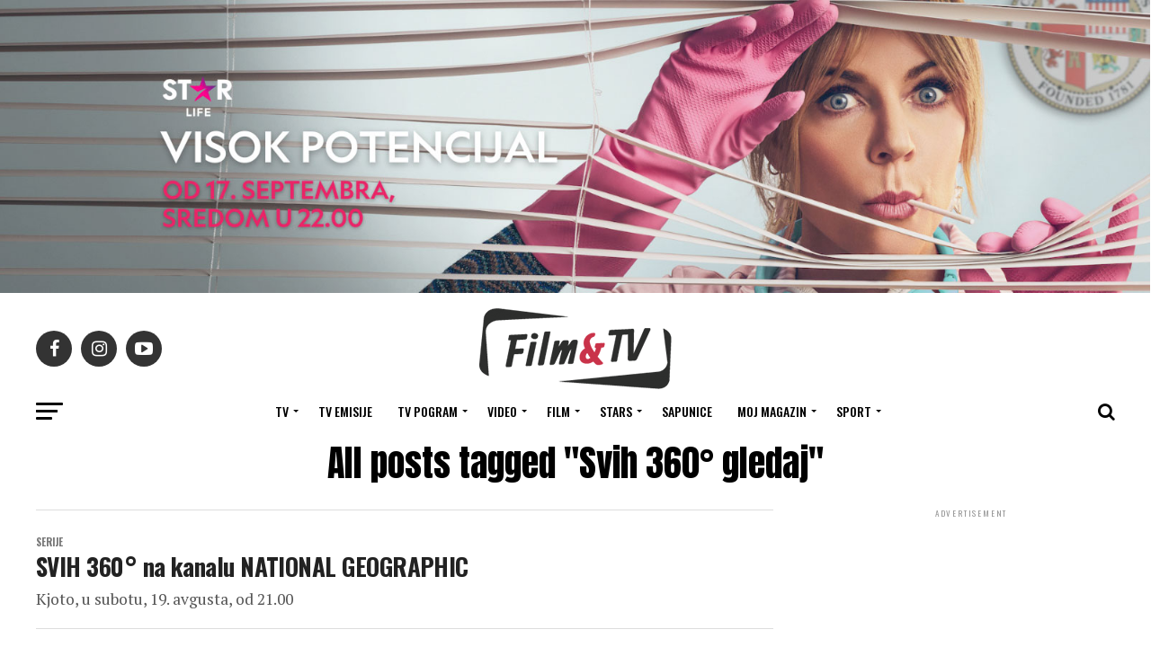

--- FILE ---
content_type: text/html; charset=UTF-8
request_url: https://filmitv.rs/tag/svih-360-gledaj/
body_size: 27643
content:
<!DOCTYPE html>
<html dir="ltr" lang="sr-RS" prefix="og: https://ogp.me/ns#">
<head>
<meta charset="UTF-8" >
<meta name="viewport" id="viewport" content="width=device-width, initial-scale=1.0, maximum-scale=1.0, minimum-scale=1.0, user-scalable=no" />
<link rel="pingback" href="https://filmitv.rs/xmlrpc.php" />
<meta property="og:description" content="Dobrodošli!" />
<title>Svih 360° gledaj - Filmitv</title>

		<!-- All in One SEO 4.9.3 - aioseo.com -->
	<meta name="robots" content="max-image-preview:large" />
	<link rel="canonical" href="https://filmitv.rs/tag/svih-360-gledaj/" />
	<meta name="generator" content="All in One SEO (AIOSEO) 4.9.3" />
		<script type="application/ld+json" class="aioseo-schema">
			{"@context":"https:\/\/schema.org","@graph":[{"@type":"BreadcrumbList","@id":"https:\/\/filmitv.rs\/tag\/svih-360-gledaj\/#breadcrumblist","itemListElement":[{"@type":"ListItem","@id":"https:\/\/filmitv.rs#listItem","position":1,"name":"Home","item":"https:\/\/filmitv.rs","nextItem":{"@type":"ListItem","@id":"https:\/\/filmitv.rs\/tag\/svih-360-gledaj\/#listItem","name":"Svih 360\u00b0 gledaj"}},{"@type":"ListItem","@id":"https:\/\/filmitv.rs\/tag\/svih-360-gledaj\/#listItem","position":2,"name":"Svih 360\u00b0 gledaj","previousItem":{"@type":"ListItem","@id":"https:\/\/filmitv.rs#listItem","name":"Home"}}]},{"@type":"CollectionPage","@id":"https:\/\/filmitv.rs\/tag\/svih-360-gledaj\/#collectionpage","url":"https:\/\/filmitv.rs\/tag\/svih-360-gledaj\/","name":"Svih 360\u00b0 gledaj - Filmitv","inLanguage":"sr-RS","isPartOf":{"@id":"https:\/\/filmitv.rs\/#website"},"breadcrumb":{"@id":"https:\/\/filmitv.rs\/tag\/svih-360-gledaj\/#breadcrumblist"}},{"@type":"Organization","@id":"https:\/\/filmitv.rs\/#organization","name":"Filmitv","description":"Dobrodo\u0161li!","url":"https:\/\/filmitv.rs\/"},{"@type":"WebSite","@id":"https:\/\/filmitv.rs\/#website","url":"https:\/\/filmitv.rs\/","name":"Filmitv","description":"Dobrodo\u0161li!","inLanguage":"sr-RS","publisher":{"@id":"https:\/\/filmitv.rs\/#organization"}}]}
		</script>
		<!-- All in One SEO -->

<link rel='dns-prefetch' href='//ajax.googleapis.com' />
<link rel='dns-prefetch' href='//fonts.googleapis.com' />
<link rel="alternate" type="application/rss+xml" title="Filmitv &raquo; dovod" href="https://filmitv.rs/feed/" />
<link rel="alternate" type="application/rss+xml" title="Filmitv &raquo; dovod oznake Svih 360° gledaj" href="https://filmitv.rs/tag/svih-360-gledaj/feed/" />
<style id='wp-img-auto-sizes-contain-inline-css' type='text/css'>
img:is([sizes=auto i],[sizes^="auto," i]){contain-intrinsic-size:3000px 1500px}
/*# sourceURL=wp-img-auto-sizes-contain-inline-css */
</style>
<style id='wp-emoji-styles-inline-css' type='text/css'>

	img.wp-smiley, img.emoji {
		display: inline !important;
		border: none !important;
		box-shadow: none !important;
		height: 1em !important;
		width: 1em !important;
		margin: 0 0.07em !important;
		vertical-align: -0.1em !important;
		background: none !important;
		padding: 0 !important;
	}
/*# sourceURL=wp-emoji-styles-inline-css */
</style>
<style id='wp-block-library-inline-css' type='text/css'>
:root{--wp-block-synced-color:#7a00df;--wp-block-synced-color--rgb:122,0,223;--wp-bound-block-color:var(--wp-block-synced-color);--wp-editor-canvas-background:#ddd;--wp-admin-theme-color:#007cba;--wp-admin-theme-color--rgb:0,124,186;--wp-admin-theme-color-darker-10:#006ba1;--wp-admin-theme-color-darker-10--rgb:0,107,160.5;--wp-admin-theme-color-darker-20:#005a87;--wp-admin-theme-color-darker-20--rgb:0,90,135;--wp-admin-border-width-focus:2px}@media (min-resolution:192dpi){:root{--wp-admin-border-width-focus:1.5px}}.wp-element-button{cursor:pointer}:root .has-very-light-gray-background-color{background-color:#eee}:root .has-very-dark-gray-background-color{background-color:#313131}:root .has-very-light-gray-color{color:#eee}:root .has-very-dark-gray-color{color:#313131}:root .has-vivid-green-cyan-to-vivid-cyan-blue-gradient-background{background:linear-gradient(135deg,#00d084,#0693e3)}:root .has-purple-crush-gradient-background{background:linear-gradient(135deg,#34e2e4,#4721fb 50%,#ab1dfe)}:root .has-hazy-dawn-gradient-background{background:linear-gradient(135deg,#faaca8,#dad0ec)}:root .has-subdued-olive-gradient-background{background:linear-gradient(135deg,#fafae1,#67a671)}:root .has-atomic-cream-gradient-background{background:linear-gradient(135deg,#fdd79a,#004a59)}:root .has-nightshade-gradient-background{background:linear-gradient(135deg,#330968,#31cdcf)}:root .has-midnight-gradient-background{background:linear-gradient(135deg,#020381,#2874fc)}:root{--wp--preset--font-size--normal:16px;--wp--preset--font-size--huge:42px}.has-regular-font-size{font-size:1em}.has-larger-font-size{font-size:2.625em}.has-normal-font-size{font-size:var(--wp--preset--font-size--normal)}.has-huge-font-size{font-size:var(--wp--preset--font-size--huge)}.has-text-align-center{text-align:center}.has-text-align-left{text-align:left}.has-text-align-right{text-align:right}.has-fit-text{white-space:nowrap!important}#end-resizable-editor-section{display:none}.aligncenter{clear:both}.items-justified-left{justify-content:flex-start}.items-justified-center{justify-content:center}.items-justified-right{justify-content:flex-end}.items-justified-space-between{justify-content:space-between}.screen-reader-text{border:0;clip-path:inset(50%);height:1px;margin:-1px;overflow:hidden;padding:0;position:absolute;width:1px;word-wrap:normal!important}.screen-reader-text:focus{background-color:#ddd;clip-path:none;color:#444;display:block;font-size:1em;height:auto;left:5px;line-height:normal;padding:15px 23px 14px;text-decoration:none;top:5px;width:auto;z-index:100000}html :where(.has-border-color){border-style:solid}html :where([style*=border-top-color]){border-top-style:solid}html :where([style*=border-right-color]){border-right-style:solid}html :where([style*=border-bottom-color]){border-bottom-style:solid}html :where([style*=border-left-color]){border-left-style:solid}html :where([style*=border-width]){border-style:solid}html :where([style*=border-top-width]){border-top-style:solid}html :where([style*=border-right-width]){border-right-style:solid}html :where([style*=border-bottom-width]){border-bottom-style:solid}html :where([style*=border-left-width]){border-left-style:solid}html :where(img[class*=wp-image-]){height:auto;max-width:100%}:where(figure){margin:0 0 1em}html :where(.is-position-sticky){--wp-admin--admin-bar--position-offset:var(--wp-admin--admin-bar--height,0px)}@media screen and (max-width:600px){html :where(.is-position-sticky){--wp-admin--admin-bar--position-offset:0px}}

/*# sourceURL=wp-block-library-inline-css */
</style><style id='global-styles-inline-css' type='text/css'>
:root{--wp--preset--aspect-ratio--square: 1;--wp--preset--aspect-ratio--4-3: 4/3;--wp--preset--aspect-ratio--3-4: 3/4;--wp--preset--aspect-ratio--3-2: 3/2;--wp--preset--aspect-ratio--2-3: 2/3;--wp--preset--aspect-ratio--16-9: 16/9;--wp--preset--aspect-ratio--9-16: 9/16;--wp--preset--color--black: #000000;--wp--preset--color--cyan-bluish-gray: #abb8c3;--wp--preset--color--white: #ffffff;--wp--preset--color--pale-pink: #f78da7;--wp--preset--color--vivid-red: #cf2e2e;--wp--preset--color--luminous-vivid-orange: #ff6900;--wp--preset--color--luminous-vivid-amber: #fcb900;--wp--preset--color--light-green-cyan: #7bdcb5;--wp--preset--color--vivid-green-cyan: #00d084;--wp--preset--color--pale-cyan-blue: #8ed1fc;--wp--preset--color--vivid-cyan-blue: #0693e3;--wp--preset--color--vivid-purple: #9b51e0;--wp--preset--color--: #444;--wp--preset--gradient--vivid-cyan-blue-to-vivid-purple: linear-gradient(135deg,rgb(6,147,227) 0%,rgb(155,81,224) 100%);--wp--preset--gradient--light-green-cyan-to-vivid-green-cyan: linear-gradient(135deg,rgb(122,220,180) 0%,rgb(0,208,130) 100%);--wp--preset--gradient--luminous-vivid-amber-to-luminous-vivid-orange: linear-gradient(135deg,rgb(252,185,0) 0%,rgb(255,105,0) 100%);--wp--preset--gradient--luminous-vivid-orange-to-vivid-red: linear-gradient(135deg,rgb(255,105,0) 0%,rgb(207,46,46) 100%);--wp--preset--gradient--very-light-gray-to-cyan-bluish-gray: linear-gradient(135deg,rgb(238,238,238) 0%,rgb(169,184,195) 100%);--wp--preset--gradient--cool-to-warm-spectrum: linear-gradient(135deg,rgb(74,234,220) 0%,rgb(151,120,209) 20%,rgb(207,42,186) 40%,rgb(238,44,130) 60%,rgb(251,105,98) 80%,rgb(254,248,76) 100%);--wp--preset--gradient--blush-light-purple: linear-gradient(135deg,rgb(255,206,236) 0%,rgb(152,150,240) 100%);--wp--preset--gradient--blush-bordeaux: linear-gradient(135deg,rgb(254,205,165) 0%,rgb(254,45,45) 50%,rgb(107,0,62) 100%);--wp--preset--gradient--luminous-dusk: linear-gradient(135deg,rgb(255,203,112) 0%,rgb(199,81,192) 50%,rgb(65,88,208) 100%);--wp--preset--gradient--pale-ocean: linear-gradient(135deg,rgb(255,245,203) 0%,rgb(182,227,212) 50%,rgb(51,167,181) 100%);--wp--preset--gradient--electric-grass: linear-gradient(135deg,rgb(202,248,128) 0%,rgb(113,206,126) 100%);--wp--preset--gradient--midnight: linear-gradient(135deg,rgb(2,3,129) 0%,rgb(40,116,252) 100%);--wp--preset--font-size--small: 13px;--wp--preset--font-size--medium: 20px;--wp--preset--font-size--large: 36px;--wp--preset--font-size--x-large: 42px;--wp--preset--spacing--20: 0.44rem;--wp--preset--spacing--30: 0.67rem;--wp--preset--spacing--40: 1rem;--wp--preset--spacing--50: 1.5rem;--wp--preset--spacing--60: 2.25rem;--wp--preset--spacing--70: 3.38rem;--wp--preset--spacing--80: 5.06rem;--wp--preset--shadow--natural: 6px 6px 9px rgba(0, 0, 0, 0.2);--wp--preset--shadow--deep: 12px 12px 50px rgba(0, 0, 0, 0.4);--wp--preset--shadow--sharp: 6px 6px 0px rgba(0, 0, 0, 0.2);--wp--preset--shadow--outlined: 6px 6px 0px -3px rgb(255, 255, 255), 6px 6px rgb(0, 0, 0);--wp--preset--shadow--crisp: 6px 6px 0px rgb(0, 0, 0);}:where(.is-layout-flex){gap: 0.5em;}:where(.is-layout-grid){gap: 0.5em;}body .is-layout-flex{display: flex;}.is-layout-flex{flex-wrap: wrap;align-items: center;}.is-layout-flex > :is(*, div){margin: 0;}body .is-layout-grid{display: grid;}.is-layout-grid > :is(*, div){margin: 0;}:where(.wp-block-columns.is-layout-flex){gap: 2em;}:where(.wp-block-columns.is-layout-grid){gap: 2em;}:where(.wp-block-post-template.is-layout-flex){gap: 1.25em;}:where(.wp-block-post-template.is-layout-grid){gap: 1.25em;}.has-black-color{color: var(--wp--preset--color--black) !important;}.has-cyan-bluish-gray-color{color: var(--wp--preset--color--cyan-bluish-gray) !important;}.has-white-color{color: var(--wp--preset--color--white) !important;}.has-pale-pink-color{color: var(--wp--preset--color--pale-pink) !important;}.has-vivid-red-color{color: var(--wp--preset--color--vivid-red) !important;}.has-luminous-vivid-orange-color{color: var(--wp--preset--color--luminous-vivid-orange) !important;}.has-luminous-vivid-amber-color{color: var(--wp--preset--color--luminous-vivid-amber) !important;}.has-light-green-cyan-color{color: var(--wp--preset--color--light-green-cyan) !important;}.has-vivid-green-cyan-color{color: var(--wp--preset--color--vivid-green-cyan) !important;}.has-pale-cyan-blue-color{color: var(--wp--preset--color--pale-cyan-blue) !important;}.has-vivid-cyan-blue-color{color: var(--wp--preset--color--vivid-cyan-blue) !important;}.has-vivid-purple-color{color: var(--wp--preset--color--vivid-purple) !important;}.has-black-background-color{background-color: var(--wp--preset--color--black) !important;}.has-cyan-bluish-gray-background-color{background-color: var(--wp--preset--color--cyan-bluish-gray) !important;}.has-white-background-color{background-color: var(--wp--preset--color--white) !important;}.has-pale-pink-background-color{background-color: var(--wp--preset--color--pale-pink) !important;}.has-vivid-red-background-color{background-color: var(--wp--preset--color--vivid-red) !important;}.has-luminous-vivid-orange-background-color{background-color: var(--wp--preset--color--luminous-vivid-orange) !important;}.has-luminous-vivid-amber-background-color{background-color: var(--wp--preset--color--luminous-vivid-amber) !important;}.has-light-green-cyan-background-color{background-color: var(--wp--preset--color--light-green-cyan) !important;}.has-vivid-green-cyan-background-color{background-color: var(--wp--preset--color--vivid-green-cyan) !important;}.has-pale-cyan-blue-background-color{background-color: var(--wp--preset--color--pale-cyan-blue) !important;}.has-vivid-cyan-blue-background-color{background-color: var(--wp--preset--color--vivid-cyan-blue) !important;}.has-vivid-purple-background-color{background-color: var(--wp--preset--color--vivid-purple) !important;}.has-black-border-color{border-color: var(--wp--preset--color--black) !important;}.has-cyan-bluish-gray-border-color{border-color: var(--wp--preset--color--cyan-bluish-gray) !important;}.has-white-border-color{border-color: var(--wp--preset--color--white) !important;}.has-pale-pink-border-color{border-color: var(--wp--preset--color--pale-pink) !important;}.has-vivid-red-border-color{border-color: var(--wp--preset--color--vivid-red) !important;}.has-luminous-vivid-orange-border-color{border-color: var(--wp--preset--color--luminous-vivid-orange) !important;}.has-luminous-vivid-amber-border-color{border-color: var(--wp--preset--color--luminous-vivid-amber) !important;}.has-light-green-cyan-border-color{border-color: var(--wp--preset--color--light-green-cyan) !important;}.has-vivid-green-cyan-border-color{border-color: var(--wp--preset--color--vivid-green-cyan) !important;}.has-pale-cyan-blue-border-color{border-color: var(--wp--preset--color--pale-cyan-blue) !important;}.has-vivid-cyan-blue-border-color{border-color: var(--wp--preset--color--vivid-cyan-blue) !important;}.has-vivid-purple-border-color{border-color: var(--wp--preset--color--vivid-purple) !important;}.has-vivid-cyan-blue-to-vivid-purple-gradient-background{background: var(--wp--preset--gradient--vivid-cyan-blue-to-vivid-purple) !important;}.has-light-green-cyan-to-vivid-green-cyan-gradient-background{background: var(--wp--preset--gradient--light-green-cyan-to-vivid-green-cyan) !important;}.has-luminous-vivid-amber-to-luminous-vivid-orange-gradient-background{background: var(--wp--preset--gradient--luminous-vivid-amber-to-luminous-vivid-orange) !important;}.has-luminous-vivid-orange-to-vivid-red-gradient-background{background: var(--wp--preset--gradient--luminous-vivid-orange-to-vivid-red) !important;}.has-very-light-gray-to-cyan-bluish-gray-gradient-background{background: var(--wp--preset--gradient--very-light-gray-to-cyan-bluish-gray) !important;}.has-cool-to-warm-spectrum-gradient-background{background: var(--wp--preset--gradient--cool-to-warm-spectrum) !important;}.has-blush-light-purple-gradient-background{background: var(--wp--preset--gradient--blush-light-purple) !important;}.has-blush-bordeaux-gradient-background{background: var(--wp--preset--gradient--blush-bordeaux) !important;}.has-luminous-dusk-gradient-background{background: var(--wp--preset--gradient--luminous-dusk) !important;}.has-pale-ocean-gradient-background{background: var(--wp--preset--gradient--pale-ocean) !important;}.has-electric-grass-gradient-background{background: var(--wp--preset--gradient--electric-grass) !important;}.has-midnight-gradient-background{background: var(--wp--preset--gradient--midnight) !important;}.has-small-font-size{font-size: var(--wp--preset--font-size--small) !important;}.has-medium-font-size{font-size: var(--wp--preset--font-size--medium) !important;}.has-large-font-size{font-size: var(--wp--preset--font-size--large) !important;}.has-x-large-font-size{font-size: var(--wp--preset--font-size--x-large) !important;}
/*# sourceURL=global-styles-inline-css */
</style>

<style id='classic-theme-styles-inline-css' type='text/css'>
/*! This file is auto-generated */
.wp-block-button__link{color:#fff;background-color:#32373c;border-radius:9999px;box-shadow:none;text-decoration:none;padding:calc(.667em + 2px) calc(1.333em + 2px);font-size:1.125em}.wp-block-file__button{background:#32373c;color:#fff;text-decoration:none}
/*# sourceURL=/wp-includes/css/classic-themes.min.css */
</style>
<link rel='stylesheet' id='ql-jquery-ui-css' href='//ajax.googleapis.com/ajax/libs/jqueryui/1.12.1/themes/smoothness/jquery-ui.css?ver=6.9' type='text/css' media='all' />
<link rel='stylesheet' id='reviewer-photoswipe-css' href='https://filmitv.rs/wp-content/plugins/reviewer/public/assets/css/photoswipe.css?ver=3.14.2' type='text/css' media='all' />
<link rel='stylesheet' id='dashicons-css' href='https://filmitv.rs/wp-includes/css/dashicons.min.css?ver=6.9' type='text/css' media='all' />
<link rel='stylesheet' id='reviewer-public-css' href='https://filmitv.rs/wp-content/plugins/reviewer/public/assets/css/reviewer-public.css?ver=3.14.2' type='text/css' media='all' />
<link rel='stylesheet' id='mvp-custom-style-css' href='https://filmitv.rs/wp-content/themes/zox-news/style.css?ver=6.9' type='text/css' media='all' />
<style id='mvp-custom-style-inline-css' type='text/css'>


#mvp-wallpaper {
	background: url() no-repeat 50% 0;
	}

#mvp-foot-copy a {
	color: #0be6af;
	}

#mvp-content-main p a,
#mvp-content-main ul a,
#mvp-content-main ol a,
.mvp-post-add-main p a,
.mvp-post-add-main ul a,
.mvp-post-add-main ol a {
	box-shadow: inset 0 -4px 0 #0be6af;
	}

#mvp-content-main p a:hover,
#mvp-content-main ul a:hover,
#mvp-content-main ol a:hover,
.mvp-post-add-main p a:hover,
.mvp-post-add-main ul a:hover,
.mvp-post-add-main ol a:hover {
	background: #0be6af;
	}
a,
a:visited,
.post-info-name a,
.woocommerce .woocommerce-breadcrumb a {
	color: #ff005b;
	}

#mvp-side-wrap a:hover {
	color: #ff005b;
	}

.mvp-fly-top:hover,
.mvp-vid-box-wrap,
ul.mvp-soc-mob-list li.mvp-soc-mob-com {
	background: #ff005b;
	}

nav.mvp-fly-nav-menu ul li.menu-item-has-children:after,
.mvp-feat1-left-wrap span.mvp-cd-cat,
.mvp-widget-feat1-top-story span.mvp-cd-cat,
.mvp-widget-feat2-left-cont span.mvp-cd-cat,
.mvp-widget-dark-feat span.mvp-cd-cat,
.mvp-widget-dark-sub span.mvp-cd-cat,
.mvp-vid-wide-text span.mvp-cd-cat,
.mvp-feat2-top-text span.mvp-cd-cat,
.mvp-feat3-main-story span.mvp-cd-cat,
.mvp-feat3-sub-text span.mvp-cd-cat,
.mvp-feat4-main-text span.mvp-cd-cat,
.woocommerce-message:before,
.woocommerce-info:before,
.woocommerce-message:before {
	color: #ff005b;
	}

#searchform input,
.mvp-authors-name {
	border-bottom: 1px solid #ff005b;
	}

.mvp-fly-top:hover {
	border-top: 1px solid #ff005b;
	border-left: 1px solid #ff005b;
	border-bottom: 1px solid #ff005b;
	}

.woocommerce .widget_price_filter .ui-slider .ui-slider-handle,
.woocommerce #respond input#submit.alt,
.woocommerce a.button.alt,
.woocommerce button.button.alt,
.woocommerce input.button.alt,
.woocommerce #respond input#submit.alt:hover,
.woocommerce a.button.alt:hover,
.woocommerce button.button.alt:hover,
.woocommerce input.button.alt:hover {
	background-color: #ff005b;
	}

.woocommerce-error,
.woocommerce-info,
.woocommerce-message {
	border-top-color: #ff005b;
	}

ul.mvp-feat1-list-buts li.active span.mvp-feat1-list-but,
span.mvp-widget-home-title,
span.mvp-post-cat,
span.mvp-feat1-pop-head {
	background: #ff005b;
	}

.woocommerce span.onsale {
	background-color: #ff005b;
	}

.mvp-widget-feat2-side-more-but,
.woocommerce .star-rating span:before,
span.mvp-prev-next-label,
.mvp-cat-date-wrap .sticky {
	color: #ff005b !important;
	}

#mvp-main-nav-top,
#mvp-fly-wrap,
.mvp-soc-mob-right,
#mvp-main-nav-small-cont {
	background: #000000;
	}

#mvp-main-nav-small .mvp-fly-but-wrap span,
#mvp-main-nav-small .mvp-search-but-wrap span,
.mvp-nav-top-left .mvp-fly-but-wrap span,
#mvp-fly-wrap .mvp-fly-but-wrap span {
	background: #555555;
	}

.mvp-nav-top-right .mvp-nav-search-but,
span.mvp-fly-soc-head,
.mvp-soc-mob-right i,
#mvp-main-nav-small span.mvp-nav-search-but,
#mvp-main-nav-small .mvp-nav-menu ul li a  {
	color: #555555;
	}

#mvp-main-nav-small .mvp-nav-menu ul li.menu-item-has-children a:after {
	border-color: #555555 transparent transparent transparent;
	}

#mvp-nav-top-wrap span.mvp-nav-search-but:hover,
#mvp-main-nav-small span.mvp-nav-search-but:hover {
	color: #0be6af;
	}

#mvp-nav-top-wrap .mvp-fly-but-wrap:hover span,
#mvp-main-nav-small .mvp-fly-but-wrap:hover span,
span.mvp-woo-cart-num:hover {
	background: #0be6af;
	}

#mvp-main-nav-bot-cont {
	background: #ffffff;
	}

#mvp-nav-bot-wrap .mvp-fly-but-wrap span,
#mvp-nav-bot-wrap .mvp-search-but-wrap span {
	background: #000000;
	}

#mvp-nav-bot-wrap span.mvp-nav-search-but,
#mvp-nav-bot-wrap .mvp-nav-menu ul li a {
	color: #000000;
	}

#mvp-nav-bot-wrap .mvp-nav-menu ul li.menu-item-has-children a:after {
	border-color: #000000 transparent transparent transparent;
	}

.mvp-nav-menu ul li:hover a {
	border-bottom: 5px solid #0be6af;
	}

#mvp-nav-bot-wrap .mvp-fly-but-wrap:hover span {
	background: #0be6af;
	}

#mvp-nav-bot-wrap span.mvp-nav-search-but:hover {
	color: #0be6af;
	}

body,
.mvp-feat1-feat-text p,
.mvp-feat2-top-text p,
.mvp-feat3-main-text p,
.mvp-feat3-sub-text p,
#searchform input,
.mvp-author-info-text,
span.mvp-post-excerpt,
.mvp-nav-menu ul li ul.sub-menu li a,
nav.mvp-fly-nav-menu ul li a,
.mvp-ad-label,
span.mvp-feat-caption,
.mvp-post-tags a,
.mvp-post-tags a:visited,
span.mvp-author-box-name a,
#mvp-author-box-text p,
.mvp-post-gallery-text p,
ul.mvp-soc-mob-list li span,
#comments,
h3#reply-title,
h2.comments,
#mvp-foot-copy p,
span.mvp-fly-soc-head,
.mvp-post-tags-header,
span.mvp-prev-next-label,
span.mvp-post-add-link-but,
#mvp-comments-button a,
#mvp-comments-button span.mvp-comment-but-text,
.woocommerce ul.product_list_widget span.product-title,
.woocommerce ul.product_list_widget li a,
.woocommerce #reviews #comments ol.commentlist li .comment-text p.meta,
.woocommerce div.product p.price,
.woocommerce div.product p.price ins,
.woocommerce div.product p.price del,
.woocommerce ul.products li.product .price del,
.woocommerce ul.products li.product .price ins,
.woocommerce ul.products li.product .price,
.woocommerce #respond input#submit,
.woocommerce a.button,
.woocommerce button.button,
.woocommerce input.button,
.woocommerce .widget_price_filter .price_slider_amount .button,
.woocommerce span.onsale,
.woocommerce-review-link,
#woo-content p.woocommerce-result-count,
.woocommerce div.product .woocommerce-tabs ul.tabs li a,
a.mvp-inf-more-but,
span.mvp-cont-read-but,
span.mvp-cd-cat,
span.mvp-cd-date,
.mvp-feat4-main-text p,
span.mvp-woo-cart-num,
span.mvp-widget-home-title2,
.wp-caption,
#mvp-content-main p.wp-caption-text,
.gallery-caption,
.mvp-post-add-main p.wp-caption-text,
#bbpress-forums,
#bbpress-forums p,
.protected-post-form input,
#mvp-feat6-text p {
	font-family: 'Oswald', sans-serif;
	}

.mvp-blog-story-text p,
span.mvp-author-page-desc,
#mvp-404 p,
.mvp-widget-feat1-bot-text p,
.mvp-widget-feat2-left-text p,
.mvp-flex-story-text p,
.mvp-search-text p,
#mvp-content-main p,
.mvp-post-add-main p,
#mvp-content-main ul li,
#mvp-content-main ol li,
.rwp-summary,
.rwp-u-review__comment,
.mvp-feat5-mid-main-text p,
.mvp-feat5-small-main-text p,
#mvp-content-main .wp-block-button__link,
.wp-block-audio figcaption,
.wp-block-video figcaption,
.wp-block-embed figcaption,
.wp-block-verse pre,
pre.wp-block-verse {
	font-family: 'PT Serif', sans-serif;
	}

.mvp-nav-menu ul li a,
#mvp-foot-menu ul li a {
	font-family: 'Oswald', sans-serif;
	}


.mvp-feat1-sub-text h2,
.mvp-feat1-pop-text h2,
.mvp-feat1-list-text h2,
.mvp-widget-feat1-top-text h2,
.mvp-widget-feat1-bot-text h2,
.mvp-widget-dark-feat-text h2,
.mvp-widget-dark-sub-text h2,
.mvp-widget-feat2-left-text h2,
.mvp-widget-feat2-right-text h2,
.mvp-blog-story-text h2,
.mvp-flex-story-text h2,
.mvp-vid-wide-more-text p,
.mvp-prev-next-text p,
.mvp-related-text,
.mvp-post-more-text p,
h2.mvp-authors-latest a,
.mvp-feat2-bot-text h2,
.mvp-feat3-sub-text h2,
.mvp-feat3-main-text h2,
.mvp-feat4-main-text h2,
.mvp-feat5-text h2,
.mvp-feat5-mid-main-text h2,
.mvp-feat5-small-main-text h2,
.mvp-feat5-mid-sub-text h2,
#mvp-feat6-text h2,
.alp-related-posts-wrapper .alp-related-post .post-title {
	font-family: 'Oswald', sans-serif;
	}

.mvp-feat2-top-text h2,
.mvp-feat1-feat-text h2,
h1.mvp-post-title,
h1.mvp-post-title-wide,
.mvp-drop-nav-title h4,
#mvp-content-main blockquote p,
.mvp-post-add-main blockquote p,
#mvp-content-main p.has-large-font-size,
#mvp-404 h1,
#woo-content h1.page-title,
.woocommerce div.product .product_title,
.woocommerce ul.products li.product h3,
.alp-related-posts .current .post-title {
	font-family: 'Oswald', sans-serif;
	}

span.mvp-feat1-pop-head,
.mvp-feat1-pop-text:before,
span.mvp-feat1-list-but,
span.mvp-widget-home-title,
.mvp-widget-feat2-side-more,
span.mvp-post-cat,
span.mvp-page-head,
h1.mvp-author-top-head,
.mvp-authors-name,
#mvp-content-main h1,
#mvp-content-main h2,
#mvp-content-main h3,
#mvp-content-main h4,
#mvp-content-main h5,
#mvp-content-main h6,
.woocommerce .related h2,
.woocommerce div.product .woocommerce-tabs .panel h2,
.woocommerce div.product .product_title,
.mvp-feat5-side-list .mvp-feat1-list-img:after {
	font-family: 'Oswald', sans-serif;
	}

	

	#mvp-main-nav-top {
		background: #fff;
		padding: 15px 0 0;
		}
	#mvp-fly-wrap,
	.mvp-soc-mob-right,
	#mvp-main-nav-small-cont {
		background: #fff;
		}
	#mvp-main-nav-small .mvp-fly-but-wrap span,
	#mvp-main-nav-small .mvp-search-but-wrap span,
	.mvp-nav-top-left .mvp-fly-but-wrap span,
	#mvp-fly-wrap .mvp-fly-but-wrap span {
		background: #000;
		}
	.mvp-nav-top-right .mvp-nav-search-but,
	span.mvp-fly-soc-head,
	.mvp-soc-mob-right i,
	#mvp-main-nav-small span.mvp-nav-search-but,
	#mvp-main-nav-small .mvp-nav-menu ul li a  {
		color: #000;
		}
	#mvp-main-nav-small .mvp-nav-menu ul li.menu-item-has-children a:after {
		border-color: #000 transparent transparent transparent;
		}
	.mvp-feat1-feat-text h2,
	h1.mvp-post-title,
	.mvp-feat2-top-text h2,
	.mvp-feat3-main-text h2,
	#mvp-content-main blockquote p,
	.mvp-post-add-main blockquote p {
		font-family: 'Anton', sans-serif;
		font-weight: 400;
		letter-spacing: normal;
		}
	.mvp-feat1-feat-text h2,
	.mvp-feat2-top-text h2,
	.mvp-feat3-main-text h2 {
		line-height: 1;
		text-transform: uppercase;
		}
		

	span.mvp-nav-soc-but,
	ul.mvp-fly-soc-list li a,
	span.mvp-woo-cart-num {
		background: rgba(0,0,0,.8);
		}
	span.mvp-woo-cart-icon {
		color: rgba(0,0,0,.8);
		}
	nav.mvp-fly-nav-menu ul li,
	nav.mvp-fly-nav-menu ul li ul.sub-menu {
		border-top: 1px solid rgba(0,0,0,.1);
		}
	nav.mvp-fly-nav-menu ul li a {
		color: #000;
		}
	.mvp-drop-nav-title h4 {
		color: #000;
		}
		

	.mvp-nav-links {
		display: none;
		}
		

	.mvp-post-main-out,
	.mvp-post-main-in {
		margin-right: 0 !important;
		}
	#mvp-post-feat-img img {
		width: 100%;
		}
	#mvp-content-wrap,
	#mvp-post-add-box {
		float: none;
		margin: 0 auto;
		max-width: 750px;
		}
		

	.mvp-alp-side {
		display: none;
	}
	.mvp-alp-soc-reg {
		display: block;
	}
	.mvp-auto-post-grid {
		grid-template-columns: minmax(0, auto) 320px;
		grid-column-gap: 60px;
	}
	@media screen and (max-width: 1199px) {
		.mvp-auto-post-grid {
			grid-column-gap: 30px;
		}
	}
		

	.alp-advert {
		display: none;
	}
	.alp-related-posts-wrapper .alp-related-posts .current {
		margin: 0 0 10px;
	}
		

 	#mvp-comments-button {
    margin-top: 30px;
    text-align: center;
    width: 100%;
    display: none !important;
}
span.mvp-cd-date {
    font-weight: 400;
    margin-left: 5px;
    display: none;
}
.mvp-author-info-name {
    clear: both;
    margin-top: 5px;
    display: none;
}
#mvp-foot-wrap {
    background: #ffffff;
    width: 100%;
}
.mvp-author-info-wrap {
    margin-top: 12px;
    display: none;
}
@media (max-width: 680px) {
    .wp-block-image__text {
   text-align: center;
}
		
/*# sourceURL=mvp-custom-style-inline-css */
</style>
<link rel='stylesheet' id='mvp-reset-css' href='https://filmitv.rs/wp-content/themes/zox-news/css/reset.css?ver=6.9' type='text/css' media='all' />
<link rel='stylesheet' id='fontawesome-css' href='https://filmitv.rs/wp-content/themes/zox-news/font-awesome/css/font-awesome.css?ver=6.9' type='text/css' media='all' />
<link crossorigin="anonymous" rel='stylesheet' id='mvp-fonts-css' href='//fonts.googleapis.com/css?family=Roboto%3A300%2C400%2C700%2C900%7COswald%3A400%2C700%7CAdvent+Pro%3A700%7COpen+Sans%3A700%7CAnton%3A400Oswald%3A100%2C200%2C300%2C400%2C500%2C600%2C700%2C800%2C900%7COswald%3A100%2C200%2C300%2C400%2C500%2C600%2C700%2C800%2C900%7COswald%3A100%2C200%2C300%2C400%2C500%2C600%2C700%2C800%2C900%7COswald%3A100%2C200%2C300%2C400%2C500%2C600%2C700%2C800%2C900%7CPT+Serif%3A100%2C200%2C300%2C400%2C500%2C600%2C700%2C800%2C900%7COswald%3A100%2C200%2C300%2C400%2C500%2C600%2C700%2C800%2C900%26subset%3Dlatin%2Clatin-ext%2Ccyrillic%2Ccyrillic-ext%2Cgreek-ext%2Cgreek%2Cvietnamese' type='text/css' media='all' />
<link rel='stylesheet' id='mvp-media-queries-css' href='https://filmitv.rs/wp-content/themes/zox-news/css/media-queries.css?ver=6.9' type='text/css' media='all' />
<link rel='stylesheet' id='wp-my-instagram-css' href='https://filmitv.rs/wp-content/plugins/wp-my-instagram/css/style.css?ver=1.0' type='text/css' media='all' />
<link rel='stylesheet' id='sib-front-css-css' href='https://filmitv.rs/wp-content/plugins/mailin/css/mailin-front.css?ver=6.9' type='text/css' media='all' />
<script type="text/javascript" src="https://filmitv.rs/wp-includes/js/jquery/jquery.min.js?ver=3.7.1" id="jquery-core-js"></script>
<script type="text/javascript" src="https://filmitv.rs/wp-includes/js/jquery/jquery-migrate.min.js?ver=3.4.1" id="jquery-migrate-js"></script>
<script type="text/javascript" id="sib-front-js-js-extra">
/* <![CDATA[ */
var sibErrMsg = {"invalidMail":"Please fill out valid email address","requiredField":"Please fill out required fields","invalidDateFormat":"Please fill out valid date format","invalidSMSFormat":"Please fill out valid phone number"};
var ajax_sib_front_object = {"ajax_url":"https://filmitv.rs/wp-admin/admin-ajax.php","ajax_nonce":"d90b79e1e4","flag_url":"https://filmitv.rs/wp-content/plugins/mailin/img/flags/"};
//# sourceURL=sib-front-js-js-extra
/* ]]> */
</script>
<script type="text/javascript" src="https://filmitv.rs/wp-content/plugins/mailin/js/mailin-front.js?ver=1768817590" id="sib-front-js-js"></script>
<link rel="https://api.w.org/" href="https://filmitv.rs/wp-json/" /><link rel="alternate" title="JSON" type="application/json" href="https://filmitv.rs/wp-json/wp/v2/tags/21861" /><link rel="EditURI" type="application/rsd+xml" title="RSD" href="https://filmitv.rs/xmlrpc.php?rsd" />
<meta name="generator" content="WordPress 6.9" />
<script>readMoreArgs = []</script><script type="text/javascript">
				EXPM_VERSION=3.55;EXPM_AJAX_URL='https://filmitv.rs/wp-admin/admin-ajax.php';
			function yrmAddEvent(element, eventName, fn) {
				if (element.addEventListener)
					element.addEventListener(eventName, fn, false);
				else if (element.attachEvent)
					element.attachEvent('on' + eventName, fn);
			}
			</script><!-- Global site tag (gtag.js) - Google Analytics -->
<script async src="https://www.googletagmanager.com/gtag/js?id=UA-145788217-1"></script>
<script>
  window.dataLayer = window.dataLayer || [];
  function gtag(){dataLayer.push(arguments);}
  gtag('js', new Date());

  gtag('config', 'UA-145788217-1');
</script>
<script async src="https://pagead2.googlesyndication.com/pagead/js/adsbygoogle.js?client=ca-pub-9160009340876743"
     crossorigin="anonymous"></script>

<link rel="dns-prefetch" href="https://c.aklamator.com" />
<script>var akla_sec="aFilmTVall";</script>
<script async src="https://s.aklamator.com/i/w.js"></script>        <style>
            #tps_carousel_container ._button,
            #tps_carousel_container ._button svg {
                color: #f08100;
                fill: #f08100;
            }

            #tps_carousel_container ._button {
                font-size: 32px;
                line-height: 32px;
            }

            #tps_carousel_container ._button svg {
                width: 32px;
                height: 32px;
            }

            #tps_carousel_container ._button:hover,
            #tps_carousel_container ._button:focus,
            #tps_carousel_container ._button:hover svg,
            #tps_carousel_container ._button:focus svg {
                color: #ffa338;
                fill: #ffa338;
            }

            #tps_carousel_container ._disabled,
            #tps_carousel_container ._disabled svg {
                color: #777777 !important;
                fill: #777777 !important;
            }

            #tps_carousel_container ._carousel {
                margin: 0 42px;
            }

            #tps_carousel_container ._prev {
                margin-right: 10px;
            }

            #tps_carousel_container ._next {
                margin-left: 10px;
            }
        </style>
        <!-- There is no amphtml version available for this URL. --><meta name="generator" content="Powered by Slider Revolution 6.7.37 - responsive, Mobile-Friendly Slider Plugin for WordPress with comfortable drag and drop interface." />
<link rel="icon" href="https://filmitv.rs/wp-content/uploads/2025/01/cropped-fit-logo-org-32x32.png" sizes="32x32" />
<link rel="icon" href="https://filmitv.rs/wp-content/uploads/2025/01/cropped-fit-logo-org-192x192.png" sizes="192x192" />
<link rel="apple-touch-icon" href="https://filmitv.rs/wp-content/uploads/2025/01/cropped-fit-logo-org-180x180.png" />
<meta name="msapplication-TileImage" content="https://filmitv.rs/wp-content/uploads/2025/01/cropped-fit-logo-org-270x270.png" />
<script>function setREVStartSize(e){
			//window.requestAnimationFrame(function() {
				window.RSIW = window.RSIW===undefined ? window.innerWidth : window.RSIW;
				window.RSIH = window.RSIH===undefined ? window.innerHeight : window.RSIH;
				try {
					var pw = document.getElementById(e.c).parentNode.offsetWidth,
						newh;
					pw = pw===0 || isNaN(pw) || (e.l=="fullwidth" || e.layout=="fullwidth") ? window.RSIW : pw;
					e.tabw = e.tabw===undefined ? 0 : parseInt(e.tabw);
					e.thumbw = e.thumbw===undefined ? 0 : parseInt(e.thumbw);
					e.tabh = e.tabh===undefined ? 0 : parseInt(e.tabh);
					e.thumbh = e.thumbh===undefined ? 0 : parseInt(e.thumbh);
					e.tabhide = e.tabhide===undefined ? 0 : parseInt(e.tabhide);
					e.thumbhide = e.thumbhide===undefined ? 0 : parseInt(e.thumbhide);
					e.mh = e.mh===undefined || e.mh=="" || e.mh==="auto" ? 0 : parseInt(e.mh,0);
					if(e.layout==="fullscreen" || e.l==="fullscreen")
						newh = Math.max(e.mh,window.RSIH);
					else{
						e.gw = Array.isArray(e.gw) ? e.gw : [e.gw];
						for (var i in e.rl) if (e.gw[i]===undefined || e.gw[i]===0) e.gw[i] = e.gw[i-1];
						e.gh = e.el===undefined || e.el==="" || (Array.isArray(e.el) && e.el.length==0)? e.gh : e.el;
						e.gh = Array.isArray(e.gh) ? e.gh : [e.gh];
						for (var i in e.rl) if (e.gh[i]===undefined || e.gh[i]===0) e.gh[i] = e.gh[i-1];
											
						var nl = new Array(e.rl.length),
							ix = 0,
							sl;
						e.tabw = e.tabhide>=pw ? 0 : e.tabw;
						e.thumbw = e.thumbhide>=pw ? 0 : e.thumbw;
						e.tabh = e.tabhide>=pw ? 0 : e.tabh;
						e.thumbh = e.thumbhide>=pw ? 0 : e.thumbh;
						for (var i in e.rl) nl[i] = e.rl[i]<window.RSIW ? 0 : e.rl[i];
						sl = nl[0];
						for (var i in nl) if (sl>nl[i] && nl[i]>0) { sl = nl[i]; ix=i;}
						var m = pw>(e.gw[ix]+e.tabw+e.thumbw) ? 1 : (pw-(e.tabw+e.thumbw)) / (e.gw[ix]);
						newh =  (e.gh[ix] * m) + (e.tabh + e.thumbh);
					}
					var el = document.getElementById(e.c);
					if (el!==null && el) el.style.height = newh+"px";
					el = document.getElementById(e.c+"_wrapper");
					if (el!==null && el) {
						el.style.height = newh+"px";
						el.style.display = "block";
					}
				} catch(e){
					console.log("Failure at Presize of Slider:" + e)
				}
			//});
		  };</script>
<link rel='stylesheet' id='rs-plugin-settings-css' href='//filmitv.rs/wp-content/plugins/revslider/sr6/assets/css/rs6.css?ver=6.7.37' type='text/css' media='all' />
<style id='rs-plugin-settings-inline-css' type='text/css'>
#rs-demo-id {}
/*# sourceURL=rs-plugin-settings-inline-css */
</style>
</head>
<body data-rsssl=1 class="archive tag tag-svih-360-gledaj tag-21861 wp-embed-responsive wp-theme-zox-news">
	<div id="mvp-fly-wrap">
	<div id="mvp-fly-menu-top" class="left relative">
		<div class="mvp-fly-top-out left relative">
			<div class="mvp-fly-top-in">
				<div id="mvp-fly-logo" class="left relative">
											<a href="https://filmitv.rs/"><img src="https://filmitv.rs/wp-content/uploads/2025/01/fit-logo-org.png" alt="Filmitv" data-rjs="2" /></a>
									</div><!--mvp-fly-logo-->
			</div><!--mvp-fly-top-in-->
			<div class="mvp-fly-but-wrap mvp-fly-but-menu mvp-fly-but-click">
				<span></span>
				<span></span>
				<span></span>
				<span></span>
			</div><!--mvp-fly-but-wrap-->
		</div><!--mvp-fly-top-out-->
	</div><!--mvp-fly-menu-top-->
	<div id="mvp-fly-menu-wrap">
		<nav class="mvp-fly-nav-menu left relative">
			<div class="menu-glavni-menu-container"><ul id="menu-glavni-menu" class="menu"><li id="menu-item-95437" class="menu-item menu-item-type-taxonomy menu-item-object-category menu-item-has-children menu-item-95437"><a href="https://filmitv.rs/category/tv/">TV</a>
<ul class="sub-menu">
	<li id="menu-item-95447" class="menu-item menu-item-type-taxonomy menu-item-object-category menu-item-95447"><a href="https://filmitv.rs/category/tv/sadrzaj-epizoda/">Sadržaj epizoda</a></li>
	<li id="menu-item-95444" class="menu-item menu-item-type-taxonomy menu-item-object-category menu-item-95444"><a href="https://filmitv.rs/category/tv/domace-serije/">Domaće serije</a></li>
	<li id="menu-item-95448" class="menu-item menu-item-type-taxonomy menu-item-object-category menu-item-95448"><a href="https://filmitv.rs/category/tv/strane-serije/">Strane serije</a></li>
	<li id="menu-item-95446" class="menu-item menu-item-type-taxonomy menu-item-object-category menu-item-95446"><a href="https://filmitv.rs/category/tv/recenzije/">Recenzije</a></li>
	<li id="menu-item-95449" class="menu-item menu-item-type-taxonomy menu-item-object-category menu-item-95449"><a href="https://filmitv.rs/category/tv/intervjui/">Intervjui</a></li>
	<li id="menu-item-95477" class="menu-item menu-item-type-taxonomy menu-item-object-category menu-item-95477"><a href="https://filmitv.rs/category/tv/komentar/">Komentar</a></li>
</ul>
</li>
<li id="menu-item-95445" class="menu-item menu-item-type-taxonomy menu-item-object-category menu-item-95445"><a href="https://filmitv.rs/category/emisije/">Tv Emisije</a></li>
<li id="menu-item-95440" class="menu-item menu-item-type-taxonomy menu-item-object-category menu-item-has-children menu-item-95440"><a href="https://filmitv.rs/category/tv-premijere/">TV Pogram</a>
<ul class="sub-menu">
	<li id="menu-item-95450" class="menu-item menu-item-type-taxonomy menu-item-object-category menu-item-95450"><a href="https://filmitv.rs/category/tv-premijere/filmovi/">Filmovi</a></li>
	<li id="menu-item-95451" class="menu-item menu-item-type-taxonomy menu-item-object-category menu-item-95451"><a href="https://filmitv.rs/category/tv-premijere/serije/">Serije</a></li>
</ul>
</li>
<li id="menu-item-95442" class="menu-item menu-item-type-taxonomy menu-item-object-category menu-item-has-children menu-item-95442"><a href="https://filmitv.rs/category/video/">VIDEO</a>
<ul class="sub-menu">
	<li id="menu-item-95468" class="menu-item menu-item-type-taxonomy menu-item-object-category menu-item-95468"><a href="https://filmitv.rs/category/tv/">TV</a></li>
	<li id="menu-item-95476" class="menu-item menu-item-type-taxonomy menu-item-object-category menu-item-95476"><a href="https://filmitv.rs/category/video/film-video/">Film</a></li>
	<li id="menu-item-95474" class="menu-item menu-item-type-taxonomy menu-item-object-category menu-item-95474"><a href="https://filmitv.rs/category/video/emisije-video/">Emisije</a></li>
	<li id="menu-item-95475" class="menu-item menu-item-type-taxonomy menu-item-object-category menu-item-95475"><a href="https://filmitv.rs/category/video/serije-video/">Serije</a></li>
</ul>
</li>
<li id="menu-item-95439" class="menu-item menu-item-type-taxonomy menu-item-object-category menu-item-has-children menu-item-95439"><a href="https://filmitv.rs/category/film/">FILM</a>
<ul class="sub-menu">
	<li id="menu-item-95453" class="menu-item menu-item-type-taxonomy menu-item-object-category menu-item-95453"><a href="https://filmitv.rs/category/film/domaci-film/">Domaći film</a></li>
	<li id="menu-item-95456" class="menu-item menu-item-type-taxonomy menu-item-object-category menu-item-95456"><a href="https://filmitv.rs/category/film/strani-film/">Strani film</a></li>
	<li id="menu-item-95455" class="menu-item menu-item-type-taxonomy menu-item-object-category menu-item-95455"><a href="https://filmitv.rs/category/film/recenzije-film/">Recenzije</a></li>
	<li id="menu-item-95454" class="menu-item menu-item-type-taxonomy menu-item-object-category menu-item-95454"><a href="https://filmitv.rs/category/film/intervjui-film/">Intervjui</a></li>
	<li id="menu-item-95452" class="menu-item menu-item-type-taxonomy menu-item-object-category menu-item-95452"><a href="https://filmitv.rs/category/film/bioskop/">Bioskop</a></li>
</ul>
</li>
<li id="menu-item-95441" class="menu-item menu-item-type-taxonomy menu-item-object-category menu-item-has-children menu-item-95441"><a href="https://filmitv.rs/category/stars/">STARS</a>
<ul class="sub-menu">
	<li id="menu-item-95457" class="menu-item menu-item-type-taxonomy menu-item-object-category menu-item-95457"><a href="https://filmitv.rs/category/stars/estrada/">Estrada</a></li>
	<li id="menu-item-95459" class="menu-item menu-item-type-taxonomy menu-item-object-category menu-item-95459"><a href="https://filmitv.rs/category/stars/rijaliti/">Rijaliti</a></li>
	<li id="menu-item-95458" class="menu-item menu-item-type-taxonomy menu-item-object-category menu-item-95458"><a href="https://filmitv.rs/category/stars/hollywood/">Hollywood</a></li>
</ul>
</li>
<li id="menu-item-95443" class="menu-item menu-item-type-taxonomy menu-item-object-category menu-item-95443"><a href="https://filmitv.rs/category/sapunice/">SAPUNICE</a></li>
<li id="menu-item-95473" class="menu-item menu-item-type-taxonomy menu-item-object-category menu-item-has-children menu-item-95473"><a href="https://filmitv.rs/category/moj-magazin/">Moj magazin</a>
<ul class="sub-menu">
	<li id="menu-item-95461" class="menu-item menu-item-type-taxonomy menu-item-object-category menu-item-95461"><a href="https://filmitv.rs/category/moj-magazin/horoskop/">Horoskop</a></li>
	<li id="menu-item-95463" class="menu-item menu-item-type-taxonomy menu-item-object-category menu-item-95463"><a href="https://filmitv.rs/category/moj-magazin/ona/">Ona</a></li>
	<li id="menu-item-95462" class="menu-item menu-item-type-taxonomy menu-item-object-category menu-item-95462"><a href="https://filmitv.rs/category/moj-magazin/on/">On</a></li>
	<li id="menu-item-95464" class="menu-item menu-item-type-taxonomy menu-item-object-category menu-item-95464"><a href="https://filmitv.rs/category/moj-magazin/putovanja/">Putovanja</a></li>
	<li id="menu-item-95465" class="menu-item menu-item-type-taxonomy menu-item-object-category menu-item-95465"><a href="https://filmitv.rs/category/moj-magazin/sex/">Sex</a></li>
	<li id="menu-item-95466" class="menu-item menu-item-type-taxonomy menu-item-object-category menu-item-95466"><a href="https://filmitv.rs/category/moj-magazin/zdravlje/">Zdravlje</a></li>
	<li id="menu-item-95460" class="menu-item menu-item-type-taxonomy menu-item-object-category menu-item-95460"><a href="https://filmitv.rs/category/moj-magazin/fitnes/">Fitnes</a></li>
	<li id="menu-item-95467" class="menu-item menu-item-type-taxonomy menu-item-object-category menu-item-95467"><a href="https://filmitv.rs/category/moj-magazin/zivotinje/">Životinje</a></li>
</ul>
</li>
<li id="menu-item-95438" class="menu-item menu-item-type-taxonomy menu-item-object-category menu-item-has-children menu-item-95438"><a href="https://filmitv.rs/category/sport/">SPORT</a>
<ul class="sub-menu">
	<li id="menu-item-95469" class="menu-item menu-item-type-taxonomy menu-item-object-category menu-item-95469"><a href="https://filmitv.rs/category/sport/fudbal/">Fudbal</a></li>
	<li id="menu-item-95471" class="menu-item menu-item-type-taxonomy menu-item-object-category menu-item-95471"><a href="https://filmitv.rs/category/sport/tenis/">Tenis</a></li>
	<li id="menu-item-95470" class="menu-item menu-item-type-taxonomy menu-item-object-category menu-item-95470"><a href="https://filmitv.rs/category/sport/kosarka/">Košarka</a></li>
	<li id="menu-item-95472" class="menu-item menu-item-type-taxonomy menu-item-object-category menu-item-95472"><a href="https://filmitv.rs/category/sport/ostali-sportovi/">Ostali sportovi</a></li>
</ul>
</li>
</ul></div>		</nav>
	</div><!--mvp-fly-menu-wrap-->
	<div id="mvp-fly-soc-wrap">
		<span class="mvp-fly-soc-head">Connect with us</span>
		<ul class="mvp-fly-soc-list left relative">
							<li><a href="https://www.facebook.com/filmitvportal.rs/" target="_blank" class="fa fa-facebook fa-2"></a></li>
																<li><a href="https://www.instagram.com/filmitv.rs/" target="_blank" class="fa fa-instagram fa-2"></a></li>
													<li><a href="https://www.youtube.com/channel/UCPkAYrfNCQBWAGRYWW2PEmg" target="_blank" class="fa fa-youtube-play fa-2"></a></li>
											</ul>
	</div><!--mvp-fly-soc-wrap-->
</div><!--mvp-fly-wrap-->	<div id="mvp-site" class="left relative">
		<div id="mvp-search-wrap">
			<div id="mvp-search-box">
				<form method="get" id="searchform" action="https://filmitv.rs/">
	<input type="text" name="s" id="s" value="Search" onfocus='if (this.value == "Search") { this.value = ""; }' onblur='if (this.value == "") { this.value = "Search"; }' />
	<input type="hidden" id="searchsubmit" value="Search" />
</form>			</div><!--mvp-search-box-->
			<div class="mvp-search-but-wrap mvp-search-click">
				<span></span>
				<span></span>
			</div><!--mvp-search-but-wrap-->
		</div><!--mvp-search-wrap-->
				<div id="mvp-site-wall" class="left relative">
											<div id="mvp-leader-wrap">
					
			<!-- START Slider 1 1 REVOLUTION SLIDER 6.7.37 --><p class="rs-p-wp-fix"></p>
			<rs-module-wrap id="rev_slider_3_1_wrapper" data-source="gallery" style="visibility:hidden;background:transparent;padding:0;margin:0px auto;margin-top:0;margin-bottom:0;">
				<rs-module id="rev_slider_3_1" style="" data-version="6.7.37">
					<rs-slides style="overflow: hidden; position: absolute;">
						<rs-slide style="position: absolute;" data-key="rs-31" data-title="Slide" data-in="o:0;" data-out="a:false;">
							<img src="//filmitv.rs/wp-content/plugins/revslider/sr6/assets/assets/dummy.png" alt="Slide" title="SVIH 360° na kanalu NATIONAL GEOGRAPHIC" class="rev-slidebg tp-rs-img rs-lazyload" data-lazyload="//filmitv.rs/wp-content/plugins/revslider/sr6/assets/assets/transparent.png" data-bg="c:#ffffff;" data-no-retina>
<!--
							--><a
								id="slider-3-slide-31-layer-0" 
								class="rs-layer"
								href="https://www.starchannel-rs.com/" target="_self" rel="nofollow"
								data-type="image"
								data-rsp_ch="on"
								data-xy="x:-2px;y:-1px;"
								data-text="w:normal;"
								data-dim="w:1600px;h:408px;"
								data-frame_999="o:0;st:w;"
								style="z-index:5;"
							><img src="//filmitv.rs/wp-content/plugins/revslider/sr6/assets/assets/dummy.png" alt="" class="tp-rs-img rs-lazyload" width="1600" height="408" data-lazyload="//filmitv.rs/wp-content/uploads/2025/09/visok-pot.jpg" data-no-retina> 
							</a><!--
-->					</rs-slide>
						<rs-slide style="position: absolute;" data-key="rs-35" data-title="Slide" data-in="o:0;" data-out="a:false;">
							<img src="//filmitv.rs/wp-content/plugins/revslider/sr6/assets/assets/dummy.png" alt="Slide" title="SVIH 360° na kanalu NATIONAL GEOGRAPHIC" class="rev-slidebg tp-rs-img rs-lazyload" data-lazyload="//filmitv.rs/wp-content/plugins/revslider/sr6/assets/assets/transparent.png" data-bg="c:#ffffff;" data-no-retina>
<!--
							--><a
								id="slider-3-slide-35-layer-0" 
								class="rs-layer"
								href="https://www.starchannel-rs.com/" target="_self" rel="nofollow"
								data-type="image"
								data-rsp_ch="on"
								data-xy="x:-2px;y:-1px;"
								data-text="w:normal;"
								data-dim="w:1600px;h:408px;"
								data-frame_999="o:0;st:w;"
								style="z-index:5;"
							><img src="//filmitv.rs/wp-content/plugins/revslider/sr6/assets/assets/dummy.png" alt="" class="tp-rs-img rs-lazyload" width="1600" height="408" data-lazyload="//filmitv.rs/wp-content/uploads/2025/09/lovacka-druzina.jpg" data-no-retina> 
							</a><!--
-->					</rs-slide>
						<rs-slide style="position: absolute;" data-key="rs-36" data-title="Slide" data-in="o:0;" data-out="a:false;">
							<img src="//filmitv.rs/wp-content/plugins/revslider/sr6/assets/assets/dummy.png" alt="Slide" title="SVIH 360° na kanalu NATIONAL GEOGRAPHIC" class="rev-slidebg tp-rs-img rs-lazyload" data-lazyload="//filmitv.rs/wp-content/plugins/revslider/sr6/assets/assets/transparent.png" data-bg="c:#ffffff;" data-no-retina>
<!--
							--><a
								id="slider-3-slide-36-layer-0" 
								class="rs-layer"
								href="https://www.natgeotv.com/" target="_self" rel="nofollow"
								data-type="image"
								data-rsp_ch="on"
								data-xy="x:-1px;y:4px;"
								data-text="w:normal;"
								data-dim="w:1600px;h:408px;"
								data-frame_999="o:0;st:w;"
								style="z-index:5;"
							><img src="//filmitv.rs/wp-content/plugins/revslider/sr6/assets/assets/dummy.png" alt="" class="tp-rs-img rs-lazyload" width="1600" height="408" data-lazyload="//filmitv.rs/wp-content/uploads/2025/09/cuda-evrope.jpg" data-no-retina> 
							</a><!--
-->					</rs-slide>
						<rs-slide style="position: absolute;" data-key="rs-34" data-title="Slide" data-in="o:0;" data-out="a:false;">
							<img src="//filmitv.rs/wp-content/plugins/revslider/sr6/assets/assets/dummy.png" alt="Slide" title="SVIH 360° na kanalu NATIONAL GEOGRAPHIC" class="rev-slidebg tp-rs-img rs-lazyload" data-lazyload="//filmitv.rs/wp-content/plugins/revslider/sr6/assets/assets/transparent.png" data-bg="c:#ffffff;" data-no-retina>
<!--
							--><a
								id="slider-3-slide-34-layer-0" 
								class="rs-layer"
								href="https://www.24kitchen.rs/" target="_self" rel="nofollow"
								data-type="image"
								data-rsp_ch="on"
								data-xy="x:-2px;y:-1px;"
								data-text="w:normal;"
								data-dim="w:1600px;h:408px;"
								data-frame_999="o:0;st:w;"
								style="z-index:5;"
							><img src="//filmitv.rs/wp-content/plugins/revslider/sr6/assets/assets/dummy.png" alt="" class="tp-rs-img rs-lazyload" width="1600" height="408" data-lazyload="//filmitv.rs/wp-content/uploads/2025/09/akis.jpg" data-no-retina> 
							</a><!--
-->					</rs-slide>
						<rs-slide style="position: absolute;" data-key="rs-46" data-title="Slide" data-in="o:0;" data-out="a:false;">
							<img src="//filmitv.rs/wp-content/plugins/revslider/sr6/assets/assets/dummy.png" alt="Slide" title="SVIH 360° na kanalu NATIONAL GEOGRAPHIC" class="rev-slidebg tp-rs-img rs-lazyload" data-lazyload="//filmitv.rs/wp-content/plugins/revslider/sr6/assets/assets/transparent.png" data-bg="c:#ffffff;" data-no-retina>
<!--
							--><a
								id="slider-3-slide-46-layer-0" 
								class="rs-layer"
								href="https://pozoristeterazije.com/predstave/fles-dens/" target="_self" rel="nofollow"
								data-type="image"
								data-rsp_ch="on"
								data-xy="x:-2px;y:-1px;"
								data-text="w:normal;"
								data-dim="w:1600px;h:400px;"
								data-frame_999="o:0;st:w;"
								style="z-index:5;"
							><img src="//filmitv.rs/wp-content/plugins/revslider/sr6/assets/assets/dummy.png" alt="" class="tp-rs-img rs-lazyload" width="1600" height="400" data-lazyload="//filmitv.rs/wp-content/uploads/2025/04/fl.jpg" data-no-retina> 
							</a><!--
-->					</rs-slide>
					</rs-slides>
				</rs-module>
				<script>
					setREVStartSize({c: 'rev_slider_3_1',rl:[1240,1024,778,480],el:[410],gw:[1600],gh:[410],type:'standard',justify:'',layout:'fullwidth',mh:"0"});if (window.RS_MODULES!==undefined && window.RS_MODULES.modules!==undefined && window.RS_MODULES.modules["revslider31"]!==undefined) {window.RS_MODULES.modules["revslider31"].once = false;window.revapi3 = undefined;if (window.RS_MODULES.checkMinimal!==undefined) window.RS_MODULES.checkMinimal()}
				</script>
			</rs-module-wrap>
			<!-- END REVOLUTION SLIDER -->
				</div><!--mvp-leader-wrap-->
										<div id="mvp-site-main" class="left relative">
			<header id="mvp-main-head-wrap" class="left relative">
									<nav id="mvp-main-nav-wrap" class="left relative">
						<div id="mvp-main-nav-top" class="left relative">
							<div class="mvp-main-box">
								<div id="mvp-nav-top-wrap" class="left relative">
									<div class="mvp-nav-top-right-out left relative">
										<div class="mvp-nav-top-right-in">
											<div class="mvp-nav-top-cont left relative">
												<div class="mvp-nav-top-left-out relative">
													<div class="mvp-nav-top-left">
														<div class="mvp-nav-soc-wrap">
																															<a href="https://www.facebook.com/filmitvportal.rs/" target="_blank"><span class="mvp-nav-soc-but fa fa-facebook fa-2"></span></a>
																																																													<a href="https://www.instagram.com/filmitv.rs/" target="_blank"><span class="mvp-nav-soc-but fa fa-instagram fa-2"></span></a>
																																														<a href="https://www.youtube.com/channel/UCPkAYrfNCQBWAGRYWW2PEmg" target="_blank"><span class="mvp-nav-soc-but fa fa-youtube-play fa-2"></span></a>
																													</div><!--mvp-nav-soc-wrap-->
														<div class="mvp-fly-but-wrap mvp-fly-but-click left relative">
															<span></span>
															<span></span>
															<span></span>
															<span></span>
														</div><!--mvp-fly-but-wrap-->
													</div><!--mvp-nav-top-left-->
													<div class="mvp-nav-top-left-in">
														<div class="mvp-nav-top-mid left relative" itemscope itemtype="http://schema.org/Organization">
																															<a class="mvp-nav-logo-reg" itemprop="url" href="https://filmitv.rs/"><img itemprop="logo" src="https://filmitv.rs/wp-content/uploads/2025/01/fit-logo-org.png" alt="Filmitv" data-rjs="2" /></a>
																																														<a class="mvp-nav-logo-small" href="https://filmitv.rs/"><img src="https://filmitv.rs/wp-content/uploads/2025/01/fit-logo-org.png" alt="Filmitv" data-rjs="2" /></a>
																																														<h2 class="mvp-logo-title">Filmitv</h2>
																																												</div><!--mvp-nav-top-mid-->
													</div><!--mvp-nav-top-left-in-->
												</div><!--mvp-nav-top-left-out-->
											</div><!--mvp-nav-top-cont-->
										</div><!--mvp-nav-top-right-in-->
										<div class="mvp-nav-top-right">
																						<span class="mvp-nav-search-but fa fa-search fa-2 mvp-search-click"></span>
										</div><!--mvp-nav-top-right-->
									</div><!--mvp-nav-top-right-out-->
								</div><!--mvp-nav-top-wrap-->
							</div><!--mvp-main-box-->
						</div><!--mvp-main-nav-top-->
						<div id="mvp-main-nav-bot" class="left relative">
							<div id="mvp-main-nav-bot-cont" class="left">
								<div class="mvp-main-box">
									<div id="mvp-nav-bot-wrap" class="left">
										<div class="mvp-nav-bot-right-out left">
											<div class="mvp-nav-bot-right-in">
												<div class="mvp-nav-bot-cont left">
													<div class="mvp-nav-bot-left-out">
														<div class="mvp-nav-bot-left left relative">
															<div class="mvp-fly-but-wrap mvp-fly-but-click left relative">
																<span></span>
																<span></span>
																<span></span>
																<span></span>
															</div><!--mvp-fly-but-wrap-->
														</div><!--mvp-nav-bot-left-->
														<div class="mvp-nav-bot-left-in">
															<div class="mvp-nav-menu left">
																<div class="menu-glavni-menu-container"><ul id="menu-glavni-menu-1" class="menu"><li class="menu-item menu-item-type-taxonomy menu-item-object-category menu-item-has-children menu-item-95437 mvp-mega-dropdown"><a href="https://filmitv.rs/category/tv/">TV</a><div class="mvp-mega-dropdown"><div class="mvp-main-box"><ul class="mvp-mega-list"><li><a href="https://filmitv.rs/2026/01/11/all-s-fair-nije-serija-za-moraliste-ovo-je-sampanjac-s-ukusom-benzina/"><div class="mvp-mega-img"><img width="400" height="240" src="https://filmitv.rs/wp-content/uploads/2026/01/Alls-Fair-2-400x240.jpg" class="attachment-mvp-mid-thumb size-mvp-mid-thumb wp-post-image" alt="" decoding="async" fetchpriority="high" srcset="https://filmitv.rs/wp-content/uploads/2026/01/Alls-Fair-2-400x240.jpg 400w, https://filmitv.rs/wp-content/uploads/2026/01/Alls-Fair-2-300x180.jpg 300w, https://filmitv.rs/wp-content/uploads/2026/01/Alls-Fair-2-768x461.jpg 768w, https://filmitv.rs/wp-content/uploads/2026/01/Alls-Fair-2-590x354.jpg 590w, https://filmitv.rs/wp-content/uploads/2026/01/Alls-Fair-2.jpg 1000w" sizes="(max-width: 400px) 100vw, 400px" /></div><p>All’s Fair nije serija za moraliste. Ovo je šampanjac s ukusom benzina!</p></a></li><li><a href="https://filmitv.rs/2025/12/19/sta-se-dodjavola-desava-u-seriji-igra-sudbine/"><div class="mvp-mega-img"><img width="400" height="240" src="https://filmitv.rs/wp-content/uploads/2025/12/IGRA-SUDBINE-400x240.jpg" class="attachment-mvp-mid-thumb size-mvp-mid-thumb wp-post-image" alt="" decoding="async" srcset="https://filmitv.rs/wp-content/uploads/2025/12/IGRA-SUDBINE-400x240.jpg 400w, https://filmitv.rs/wp-content/uploads/2025/12/IGRA-SUDBINE-300x180.jpg 300w, https://filmitv.rs/wp-content/uploads/2025/12/IGRA-SUDBINE-768x461.jpg 768w, https://filmitv.rs/wp-content/uploads/2025/12/IGRA-SUDBINE-590x354.jpg 590w, https://filmitv.rs/wp-content/uploads/2025/12/IGRA-SUDBINE.jpg 1000w" sizes="(max-width: 400px) 100vw, 400px" /></div><p>ŠTA SE DOĐAVOLA DEŠAVA U SERIJI &#8222;IGRA SUDBINE&#8220;?</p></a></li><li><a href="https://filmitv.rs/2025/12/19/dadilja-sa-sela-americka-pita-u-srpskom-sljiviku/"><div class="mvp-mega-img"><img width="400" height="240" src="https://filmitv.rs/wp-content/uploads/2025/12/Dadilja-sa-sela-400x240.jpg" class="attachment-mvp-mid-thumb size-mvp-mid-thumb wp-post-image" alt="" decoding="async" srcset="https://filmitv.rs/wp-content/uploads/2025/12/Dadilja-sa-sela-400x240.jpg 400w, https://filmitv.rs/wp-content/uploads/2025/12/Dadilja-sa-sela-300x180.jpg 300w, https://filmitv.rs/wp-content/uploads/2025/12/Dadilja-sa-sela-768x461.jpg 768w, https://filmitv.rs/wp-content/uploads/2025/12/Dadilja-sa-sela-590x354.jpg 590w, https://filmitv.rs/wp-content/uploads/2025/12/Dadilja-sa-sela.jpg 1000w" sizes="(max-width: 400px) 100vw, 400px" /></div><p>DADILJA SA SELA – AMERIČKA PITA U SRPSKOM ŠLJIVIKU</p></a></li><li><a href="https://filmitv.rs/2025/12/19/tvrdjava-najbolja-srpska-serija-2025-godine-ili-jedino-cega-nas-nije-bila-potpuna-sramota/"><div class="mvp-mega-img"><img width="400" height="240" src="https://filmitv.rs/wp-content/uploads/2024/08/Tvrdjava-serija-400x240.jpg" class="attachment-mvp-mid-thumb size-mvp-mid-thumb wp-post-image" alt="" decoding="async" srcset="https://filmitv.rs/wp-content/uploads/2024/08/Tvrdjava-serija-400x240.jpg 400w, https://filmitv.rs/wp-content/uploads/2024/08/Tvrdjava-serija-300x180.jpg 300w, https://filmitv.rs/wp-content/uploads/2024/08/Tvrdjava-serija-768x461.jpg 768w, https://filmitv.rs/wp-content/uploads/2024/08/Tvrdjava-serija-590x354.jpg 590w, https://filmitv.rs/wp-content/uploads/2024/08/Tvrdjava-serija.jpg 1000w" sizes="(max-width: 400px) 100vw, 400px" /></div><p>TVRĐAVA – NAJBOLJA SRPSKA SERIJA 2025. GODINE (Ili jedino čega nas nije bila POTPUNA sramota)</p></a></li><li><a href="https://filmitv.rs/2025/10/27/ovih-10-stvari-niste-znali-o-seriji-simpsonovi/"><div class="mvp-mega-img"><img width="400" height="240" src="https://filmitv.rs/wp-content/uploads/2024/12/Simpsonovi-3-400x240.jpg" class="attachment-mvp-mid-thumb size-mvp-mid-thumb wp-post-image" alt="" decoding="async" srcset="https://filmitv.rs/wp-content/uploads/2024/12/Simpsonovi-3-400x240.jpg 400w, https://filmitv.rs/wp-content/uploads/2024/12/Simpsonovi-3-300x180.jpg 300w, https://filmitv.rs/wp-content/uploads/2024/12/Simpsonovi-3-768x461.jpg 768w, https://filmitv.rs/wp-content/uploads/2024/12/Simpsonovi-3-590x354.jpg 590w, https://filmitv.rs/wp-content/uploads/2024/12/Simpsonovi-3.jpg 1000w" sizes="(max-width: 400px) 100vw, 400px" /></div><p>Ovih 10 stvari NISTE ZNALI o seriji SIMPSONOVI</p></a></li></ul></div></div>
<ul class="sub-menu">
	<li class="menu-item menu-item-type-taxonomy menu-item-object-category menu-item-95447 mvp-mega-dropdown"><a href="https://filmitv.rs/category/tv/sadrzaj-epizoda/">Sadržaj epizoda</a><div class="mvp-mega-dropdown"><div class="mvp-main-box"><ul class="mvp-mega-list"><li><a href="https://filmitv.rs/2025/05/11/igra-sudbine-1413-epizoda-andrija-je-zabrinut-za-obraz-evo-i-zbog-cega/"><div class="mvp-mega-img"><img width="400" height="240" src="https://filmitv.rs/wp-content/uploads/2025/05/Igra-sudbine-1413.-epizoda-400x240.jpg" class="attachment-mvp-mid-thumb size-mvp-mid-thumb wp-post-image" alt="" decoding="async" srcset="https://filmitv.rs/wp-content/uploads/2025/05/Igra-sudbine-1413.-epizoda-400x240.jpg 400w, https://filmitv.rs/wp-content/uploads/2025/05/Igra-sudbine-1413.-epizoda-300x180.jpg 300w, https://filmitv.rs/wp-content/uploads/2025/05/Igra-sudbine-1413.-epizoda-768x461.jpg 768w, https://filmitv.rs/wp-content/uploads/2025/05/Igra-sudbine-1413.-epizoda-590x354.jpg 590w, https://filmitv.rs/wp-content/uploads/2025/05/Igra-sudbine-1413.-epizoda.jpg 1000w" sizes="(max-width: 400px) 100vw, 400px" /></div><p>IGRA SUDBINE 1413. EPIZODA &#8211; Andrija je zabrinut za OBRAZ! Evo i zbog čega&#8230;</p></a></li><li><a href="https://filmitv.rs/2025/02/27/kamiondzije-doo-54-epizoda-baja-i-zica-idu-na-divcibare/"><div class="mvp-mega-img"><img width="400" height="240" src="https://filmitv.rs/wp-content/uploads/2025/02/fotokamiondzije54epizoda-400x240.jpg" class="attachment-mvp-mid-thumb size-mvp-mid-thumb wp-post-image" alt="" decoding="async" srcset="https://filmitv.rs/wp-content/uploads/2025/02/fotokamiondzije54epizoda-400x240.jpg 400w, https://filmitv.rs/wp-content/uploads/2025/02/fotokamiondzije54epizoda-1000x600.jpg 1000w, https://filmitv.rs/wp-content/uploads/2025/02/fotokamiondzije54epizoda-590x354.jpg 590w" sizes="(max-width: 400px) 100vw, 400px" /></div><p>KAMIONDŽIJE DOO 54. EPIZODA: Baja i Žića idu na Divčibare</p></a></li><li><a href="https://filmitv.rs/2025/02/27/kamiondzije-53-epizoda-zica-postaje-psihijatar/"><div class="mvp-mega-img"><img width="400" height="240" src="https://filmitv.rs/wp-content/uploads/2025/02/Kamiondzije-53.-epizoda-400x240.jpg" class="attachment-mvp-mid-thumb size-mvp-mid-thumb wp-post-image" alt="" decoding="async" srcset="https://filmitv.rs/wp-content/uploads/2025/02/Kamiondzije-53.-epizoda-400x240.jpg 400w, https://filmitv.rs/wp-content/uploads/2025/02/Kamiondzije-53.-epizoda-300x180.jpg 300w, https://filmitv.rs/wp-content/uploads/2025/02/Kamiondzije-53.-epizoda-768x461.jpg 768w, https://filmitv.rs/wp-content/uploads/2025/02/Kamiondzije-53.-epizoda-590x354.jpg 590w, https://filmitv.rs/wp-content/uploads/2025/02/Kamiondzije-53.-epizoda.jpg 1000w" sizes="(max-width: 400px) 100vw, 400px" /></div><p>KAMIONDŽIJE 53. EPIZODA: Žića postaje PSIHIJATAR</p></a></li><li><a href="https://filmitv.rs/2025/01/05/radio-mileva-156-epizoda-stanari-rankeove-hoce-da-oteraju-komsiju-evo-i-koga/"><div class="mvp-mega-img"><img width="400" height="240" src="https://filmitv.rs/wp-content/uploads/2025/01/Radio-MIleva-156.-epizoda-400x240.jpg" class="attachment-mvp-mid-thumb size-mvp-mid-thumb wp-post-image" alt="Radio MIleva 156. epizoda" decoding="async" srcset="https://filmitv.rs/wp-content/uploads/2025/01/Radio-MIleva-156.-epizoda-400x240.jpg 400w, https://filmitv.rs/wp-content/uploads/2025/01/Radio-MIleva-156.-epizoda-300x180.jpg 300w, https://filmitv.rs/wp-content/uploads/2025/01/Radio-MIleva-156.-epizoda-768x461.jpg 768w, https://filmitv.rs/wp-content/uploads/2025/01/Radio-MIleva-156.-epizoda-590x354.jpg 590w, https://filmitv.rs/wp-content/uploads/2025/01/Radio-MIleva-156.-epizoda.jpg 1000w" sizes="(max-width: 400px) 100vw, 400px" /></div><p>RADIO MILEVA 156. EPIZODA: Stanari Rankeove hoće da oteraju KOMŠIJU! Evo i KOGA!</p></a></li><li><a href="https://filmitv.rs/2025/01/05/radio-mileva-155-epizoda-17-januara-od-20-00-mileva-postaje-upravnica-zgrade/"><div class="mvp-mega-img"><img width="400" height="240" src="https://filmitv.rs/wp-content/uploads/2025/01/Radio-MIleva-155.-epizoda-400x240.jpg" class="attachment-mvp-mid-thumb size-mvp-mid-thumb wp-post-image" alt="" decoding="async" srcset="https://filmitv.rs/wp-content/uploads/2025/01/Radio-MIleva-155.-epizoda-400x240.jpg 400w, https://filmitv.rs/wp-content/uploads/2025/01/Radio-MIleva-155.-epizoda-300x180.jpg 300w, https://filmitv.rs/wp-content/uploads/2025/01/Radio-MIleva-155.-epizoda-768x461.jpg 768w, https://filmitv.rs/wp-content/uploads/2025/01/Radio-MIleva-155.-epizoda-590x354.jpg 590w, https://filmitv.rs/wp-content/uploads/2025/01/Radio-MIleva-155.-epizoda.jpg 1000w" sizes="(max-width: 400px) 100vw, 400px" /></div><p>Radio Mileva 155. epizoda &#8211; 17. januara od 20.00: Mileva postaje UPRAVNICA ZGRADE</p></a></li></ul></div></div></li>
	<li class="menu-item menu-item-type-taxonomy menu-item-object-category menu-item-95444 mvp-mega-dropdown"><a href="https://filmitv.rs/category/tv/domace-serije/">Domaće serije</a><div class="mvp-mega-dropdown"><div class="mvp-main-box"><ul class="mvp-mega-list"><li><a href="https://filmitv.rs/2025/12/19/sta-se-dodjavola-desava-u-seriji-igra-sudbine/"><div class="mvp-mega-img"><img width="400" height="240" src="https://filmitv.rs/wp-content/uploads/2025/12/IGRA-SUDBINE-400x240.jpg" class="attachment-mvp-mid-thumb size-mvp-mid-thumb wp-post-image" alt="" decoding="async" srcset="https://filmitv.rs/wp-content/uploads/2025/12/IGRA-SUDBINE-400x240.jpg 400w, https://filmitv.rs/wp-content/uploads/2025/12/IGRA-SUDBINE-300x180.jpg 300w, https://filmitv.rs/wp-content/uploads/2025/12/IGRA-SUDBINE-768x461.jpg 768w, https://filmitv.rs/wp-content/uploads/2025/12/IGRA-SUDBINE-590x354.jpg 590w, https://filmitv.rs/wp-content/uploads/2025/12/IGRA-SUDBINE.jpg 1000w" sizes="(max-width: 400px) 100vw, 400px" /></div><p>ŠTA SE DOĐAVOLA DEŠAVA U SERIJI &#8222;IGRA SUDBINE&#8220;?</p></a></li><li><a href="https://filmitv.rs/2025/12/19/dadilja-sa-sela-americka-pita-u-srpskom-sljiviku/"><div class="mvp-mega-img"><img width="400" height="240" src="https://filmitv.rs/wp-content/uploads/2025/12/Dadilja-sa-sela-400x240.jpg" class="attachment-mvp-mid-thumb size-mvp-mid-thumb wp-post-image" alt="" decoding="async" srcset="https://filmitv.rs/wp-content/uploads/2025/12/Dadilja-sa-sela-400x240.jpg 400w, https://filmitv.rs/wp-content/uploads/2025/12/Dadilja-sa-sela-300x180.jpg 300w, https://filmitv.rs/wp-content/uploads/2025/12/Dadilja-sa-sela-768x461.jpg 768w, https://filmitv.rs/wp-content/uploads/2025/12/Dadilja-sa-sela-590x354.jpg 590w, https://filmitv.rs/wp-content/uploads/2025/12/Dadilja-sa-sela.jpg 1000w" sizes="(max-width: 400px) 100vw, 400px" /></div><p>DADILJA SA SELA – AMERIČKA PITA U SRPSKOM ŠLJIVIKU</p></a></li><li><a href="https://filmitv.rs/2025/12/19/tvrdjava-najbolja-srpska-serija-2025-godine-ili-jedino-cega-nas-nije-bila-potpuna-sramota/"><div class="mvp-mega-img"><img width="400" height="240" src="https://filmitv.rs/wp-content/uploads/2024/08/Tvrdjava-serija-400x240.jpg" class="attachment-mvp-mid-thumb size-mvp-mid-thumb wp-post-image" alt="" decoding="async" srcset="https://filmitv.rs/wp-content/uploads/2024/08/Tvrdjava-serija-400x240.jpg 400w, https://filmitv.rs/wp-content/uploads/2024/08/Tvrdjava-serija-300x180.jpg 300w, https://filmitv.rs/wp-content/uploads/2024/08/Tvrdjava-serija-768x461.jpg 768w, https://filmitv.rs/wp-content/uploads/2024/08/Tvrdjava-serija-590x354.jpg 590w, https://filmitv.rs/wp-content/uploads/2024/08/Tvrdjava-serija.jpg 1000w" sizes="(max-width: 400px) 100vw, 400px" /></div><p>TVRĐAVA – NAJBOLJA SRPSKA SERIJA 2025. GODINE (Ili jedino čega nas nije bila POTPUNA sramota)</p></a></li><li><a href="https://filmitv.rs/2025/09/14/pocelo-snimanje-cetvrte-sezone-serije-branilac-a-evo-i-kad-je-premijera/"><div class="mvp-mega-img"><img width="400" height="240" src="https://filmitv.rs/wp-content/uploads/2025/09/Branilac-2-400x240.jpg" class="attachment-mvp-mid-thumb size-mvp-mid-thumb wp-post-image" alt="" decoding="async" srcset="https://filmitv.rs/wp-content/uploads/2025/09/Branilac-2-400x240.jpg 400w, https://filmitv.rs/wp-content/uploads/2025/09/Branilac-2-300x180.jpg 300w, https://filmitv.rs/wp-content/uploads/2025/09/Branilac-2-768x461.jpg 768w, https://filmitv.rs/wp-content/uploads/2025/09/Branilac-2-590x354.jpg 590w, https://filmitv.rs/wp-content/uploads/2025/09/Branilac-2.jpg 1000w" sizes="(max-width: 400px) 100vw, 400px" /></div><p>Počelo snimanje četvrte sezone serije BRANILAC! A evo i KAD je PREMIJERA!</p></a></li><li><a href="https://filmitv.rs/2025/09/14/izazov-kako-vam-se-dopala-prva-epizoda-nove-domace-serije/"><div class="mvp-mega-img"><img width="400" height="240" src="https://filmitv.rs/wp-content/uploads/2025/09/Izazov-400x240.jpg" class="attachment-mvp-mid-thumb size-mvp-mid-thumb wp-post-image" alt="" decoding="async" srcset="https://filmitv.rs/wp-content/uploads/2025/09/Izazov-400x240.jpg 400w, https://filmitv.rs/wp-content/uploads/2025/09/Izazov-300x180.jpg 300w, https://filmitv.rs/wp-content/uploads/2025/09/Izazov-768x461.jpg 768w, https://filmitv.rs/wp-content/uploads/2025/09/Izazov-590x354.jpg 590w, https://filmitv.rs/wp-content/uploads/2025/09/Izazov.jpg 1000w" sizes="(max-width: 400px) 100vw, 400px" /></div><p>IZAZOV – Kako vam se dopala prva epizoda nove domaće serije?</p></a></li></ul></div></div></li>
	<li class="menu-item menu-item-type-taxonomy menu-item-object-category menu-item-95448 mvp-mega-dropdown"><a href="https://filmitv.rs/category/tv/strane-serije/">Strane serije</a><div class="mvp-mega-dropdown"><div class="mvp-main-box"><ul class="mvp-mega-list"><li><a href="https://filmitv.rs/2026/01/11/all-s-fair-nije-serija-za-moraliste-ovo-je-sampanjac-s-ukusom-benzina/"><div class="mvp-mega-img"><img width="400" height="240" src="https://filmitv.rs/wp-content/uploads/2026/01/Alls-Fair-2-400x240.jpg" class="attachment-mvp-mid-thumb size-mvp-mid-thumb wp-post-image" alt="" decoding="async" srcset="https://filmitv.rs/wp-content/uploads/2026/01/Alls-Fair-2-400x240.jpg 400w, https://filmitv.rs/wp-content/uploads/2026/01/Alls-Fair-2-300x180.jpg 300w, https://filmitv.rs/wp-content/uploads/2026/01/Alls-Fair-2-768x461.jpg 768w, https://filmitv.rs/wp-content/uploads/2026/01/Alls-Fair-2-590x354.jpg 590w, https://filmitv.rs/wp-content/uploads/2026/01/Alls-Fair-2.jpg 1000w" sizes="(max-width: 400px) 100vw, 400px" /></div><p>All’s Fair nije serija za moraliste. Ovo je šampanjac s ukusom benzina!</p></a></li><li><a href="https://filmitv.rs/2025/10/27/ovih-10-stvari-niste-znali-o-seriji-simpsonovi/"><div class="mvp-mega-img"><img width="400" height="240" src="https://filmitv.rs/wp-content/uploads/2024/12/Simpsonovi-3-400x240.jpg" class="attachment-mvp-mid-thumb size-mvp-mid-thumb wp-post-image" alt="" decoding="async" srcset="https://filmitv.rs/wp-content/uploads/2024/12/Simpsonovi-3-400x240.jpg 400w, https://filmitv.rs/wp-content/uploads/2024/12/Simpsonovi-3-300x180.jpg 300w, https://filmitv.rs/wp-content/uploads/2024/12/Simpsonovi-3-768x461.jpg 768w, https://filmitv.rs/wp-content/uploads/2024/12/Simpsonovi-3-590x354.jpg 590w, https://filmitv.rs/wp-content/uploads/2024/12/Simpsonovi-3.jpg 1000w" sizes="(max-width: 400px) 100vw, 400px" /></div><p>Ovih 10 stvari NISTE ZNALI o seriji SIMPSONOVI</p></a></li><li><a href="https://filmitv.rs/2025/10/14/forsajtovi-izmedju-duznosti-i-ljubavi-saga-o-porodici-tradiciji-i-zenskoj-snazi/"><div class="mvp-mega-img"><img width="400" height="240" src="https://filmitv.rs/wp-content/uploads/2025/10/Forsajtovi-1-400x240.jpg" class="attachment-mvp-mid-thumb size-mvp-mid-thumb wp-post-image" alt="" decoding="async" srcset="https://filmitv.rs/wp-content/uploads/2025/10/Forsajtovi-1-400x240.jpg 400w, https://filmitv.rs/wp-content/uploads/2025/10/Forsajtovi-1-300x180.jpg 300w, https://filmitv.rs/wp-content/uploads/2025/10/Forsajtovi-1-768x461.jpg 768w, https://filmitv.rs/wp-content/uploads/2025/10/Forsajtovi-1-590x354.jpg 590w, https://filmitv.rs/wp-content/uploads/2025/10/Forsajtovi-1.jpg 1000w" sizes="(max-width: 400px) 100vw, 400px" /></div><p>FORSAJTOVI – između dužnosti i ljubavi: Saga o porodici, tradiciji i ženskoj snazi</p></a></li><li><a href="https://filmitv.rs/2025/10/12/ubistva-u-midsomeru-misterija-ispod-magicnog-trika/"><div class="mvp-mega-img"><img width="400" height="240" src="https://filmitv.rs/wp-content/uploads/2025/10/Ubistvo-u-Midsomeru-400x240.jpg" class="attachment-mvp-mid-thumb size-mvp-mid-thumb wp-post-image" alt="" decoding="async" srcset="https://filmitv.rs/wp-content/uploads/2025/10/Ubistvo-u-Midsomeru-400x240.jpg 400w, https://filmitv.rs/wp-content/uploads/2025/10/Ubistvo-u-Midsomeru-300x180.jpg 300w, https://filmitv.rs/wp-content/uploads/2025/10/Ubistvo-u-Midsomeru-768x461.jpg 768w, https://filmitv.rs/wp-content/uploads/2025/10/Ubistvo-u-Midsomeru-590x354.jpg 590w, https://filmitv.rs/wp-content/uploads/2025/10/Ubistvo-u-Midsomeru.jpg 1000w" sizes="(max-width: 400px) 100vw, 400px" /></div><p>UBISTVA U MIDSOMERU – MISTERIJA ISPOD MAGIČNOG TRIKA</p></a></li><li><a href="https://filmitv.rs/2025/10/07/otkrivamo-evo-do-kada-ce-se-snimati-serija-uvod-u-anatomiju-odgovor-ce-vas-sokirati/"><div class="mvp-mega-img"><img width="400" height="240" src="https://filmitv.rs/wp-content/uploads/2025/10/Uvod-u-anatomiju-400x240.jpg" class="attachment-mvp-mid-thumb size-mvp-mid-thumb wp-post-image" alt="" decoding="async" srcset="https://filmitv.rs/wp-content/uploads/2025/10/Uvod-u-anatomiju-400x240.jpg 400w, https://filmitv.rs/wp-content/uploads/2025/10/Uvod-u-anatomiju-300x180.jpg 300w, https://filmitv.rs/wp-content/uploads/2025/10/Uvod-u-anatomiju-768x461.jpg 768w, https://filmitv.rs/wp-content/uploads/2025/10/Uvod-u-anatomiju-590x354.jpg 590w, https://filmitv.rs/wp-content/uploads/2025/10/Uvod-u-anatomiju.jpg 1000w" sizes="(max-width: 400px) 100vw, 400px" /></div><p>OTKRIVAMO — EVO DO KADA ĆE SE SNIMATI SERIJA UVOD U ANATOMIJU! Odgovor će vas ŠOKIRATI!</p></a></li></ul></div></div></li>
	<li class="menu-item menu-item-type-taxonomy menu-item-object-category menu-item-95446 mvp-mega-dropdown"><a href="https://filmitv.rs/category/tv/recenzije/">Recenzije</a><div class="mvp-mega-dropdown"><div class="mvp-main-box"><ul class="mvp-mega-list"><li><a href="https://filmitv.rs/2025/10/22/recenzija-forsajtovi-porodicna-saga-koja-osvaja-novu-generaciju-gledaoca/"><div class="mvp-mega-img"><img width="400" height="240" src="https://filmitv.rs/wp-content/uploads/2025/10/Forsajtovi-2-400x240.jpg" class="attachment-mvp-mid-thumb size-mvp-mid-thumb wp-post-image" alt="" decoding="async" srcset="https://filmitv.rs/wp-content/uploads/2025/10/Forsajtovi-2-400x240.jpg 400w, https://filmitv.rs/wp-content/uploads/2025/10/Forsajtovi-2-300x180.jpg 300w, https://filmitv.rs/wp-content/uploads/2025/10/Forsajtovi-2-768x461.jpg 768w, https://filmitv.rs/wp-content/uploads/2025/10/Forsajtovi-2-590x354.jpg 590w, https://filmitv.rs/wp-content/uploads/2025/10/Forsajtovi-2.jpg 1000w" sizes="(max-width: 400px) 100vw, 400px" /></div><p>RECENZIJA: FORSAJTOVI – PORODIČNA SAGA KOJA OSVAJA NOVU GENERACIJU GLEDAOCA</p></a></li><li><a href="https://filmitv.rs/2025/06/13/tv-kritika-dolina-smrti-star-crime-ponedeljak-22-00-zasto-ne-smete-propustiti-novu-seriju-genijalnog-timoti-spola/"><div class="mvp-mega-img"><img width="400" height="240" src="https://filmitv.rs/wp-content/uploads/2025/06/Dolina-smrti-400x240.jpg" class="attachment-mvp-mid-thumb size-mvp-mid-thumb wp-post-image" alt="" decoding="async" srcset="https://filmitv.rs/wp-content/uploads/2025/06/Dolina-smrti-400x240.jpg 400w, https://filmitv.rs/wp-content/uploads/2025/06/Dolina-smrti-300x180.jpg 300w, https://filmitv.rs/wp-content/uploads/2025/06/Dolina-smrti-768x461.jpg 768w, https://filmitv.rs/wp-content/uploads/2025/06/Dolina-smrti-590x354.jpg 590w, https://filmitv.rs/wp-content/uploads/2025/06/Dolina-smrti.jpg 1000w" sizes="(max-width: 400px) 100vw, 400px" /></div><p>TV KRITIKA: Dolina smrti (STAR CRIME, ponedeljak, 22.00) – Zašto NE SMETE propustiti novu seriju genijalnog TIMOTI SPOLA?</p></a></li><li><a href="https://filmitv.rs/2025/01/31/nindza-kornjace-izvan-senke-porodicna-avantura-na-kanalu-star-3/"><div class="mvp-mega-img"><img width="400" height="240" src="https://filmitv.rs/wp-content/uploads/2024/05/Nindza-kornjace-400x240.jpg" class="attachment-mvp-mid-thumb size-mvp-mid-thumb wp-post-image" alt="Nindža kornjače" decoding="async" srcset="https://filmitv.rs/wp-content/uploads/2024/05/Nindza-kornjace-400x240.jpg 400w, https://filmitv.rs/wp-content/uploads/2024/05/Nindza-kornjace-300x180.jpg 300w, https://filmitv.rs/wp-content/uploads/2024/05/Nindza-kornjace-768x461.jpg 768w, https://filmitv.rs/wp-content/uploads/2024/05/Nindza-kornjace-590x354.jpg 590w, https://filmitv.rs/wp-content/uploads/2024/05/Nindza-kornjace.jpg 1000w" sizes="(max-width: 400px) 100vw, 400px" /></div><p>NINDŽA KORNJAČE: IZVAN SENKE porodična avantura na kanalu STAR</p></a></li><li><a href="https://filmitv.rs/2022/09/13/od-jutra-do-sutra-recenzija-evo-sta-stvarno-mislimo-o-novoj-seriji-ove-dve-stvari-nam-smetaju/"><div class="mvp-mega-img"></div><p>“OD JUTRA DO SUTRA” RECENZIJA: Evo šta STVARNO mislimo o novoj seriji! DVE STVARI nam SMETAJU! Evo i KOJE</p></a></li><li><a href="https://filmitv.rs/2022/02/10/blok-27-pogledali-smo-dve-epizode-i-evo-prvih-utisaka-u-podrum-zgrade-vise-ne-silazimo/"><div class="mvp-mega-img"></div><p>BLOK 27 Pogledali smo DVE epizode i evo PRVIH UTISAKA! U podrum zgrade više NE SILAZIMO!</p></a></li></ul></div></div></li>
	<li class="menu-item menu-item-type-taxonomy menu-item-object-category menu-item-95449 mvp-mega-dropdown"><a href="https://filmitv.rs/category/tv/intervjui/">Intervjui</a><div class="mvp-mega-dropdown"><div class="mvp-main-box"><ul class="mvp-mega-list"><li><a href="https://filmitv.rs/2023/08/31/azbuka-naseg-zivota-2-sezona-radivoje-rasa-bukvic-veljko/"><div class="mvp-mega-img"></div><p>VELIKI POVRATAK NA TV: Raša Bukvić kao misteriozni Veljko u seriji AZBUKA NAŠEG ŽIVOTA 2!</p></a></li><li><a href="https://filmitv.rs/2023/08/02/dragana-micalovic-otkriva-sta-ceka-unu-u-nastavku-serije-igra-sudbine/"><div class="mvp-mega-img"></div><p>DRAGANA MIĆALOVIĆ otkriva ŠTA ČEKA UNU u nastavku serije IGRA SUDBINE</p></a></li><li><a href="https://filmitv.rs/2023/06/24/olja-levic-igra-sudbine-mila/"><div class="mvp-mega-img"></div><p>ŠTA SE DEŠAVA SA MILOM? Olja Lević OTKRIVA zašto se ne pojavljuje mnogo u IGRI SUDBINE</p></a></li><li><a href="https://filmitv.rs/2023/04/07/sisi-istorijska-drama-na-kanalu-epic-drama/"><div class="mvp-mega-img"></div><p>&#8222;SISI&#8220;: Istorijska drama na kanalu EPIC DRAMA</p></a></li><li><a href="https://filmitv.rs/2023/03/17/zakopane-tajne-bastovan-relja-milos-micovic/"><div class="mvp-mega-img"></div><p>Aleksa i Luka su PROŠLOST! U seriju “ZAKOPANE TAJNE” stiže novi TV MACAN! ON je misteriozni baštovan RELJA</p></a></li></ul></div></div></li>
	<li class="menu-item menu-item-type-taxonomy menu-item-object-category menu-item-95477 mvp-mega-dropdown"><a href="https://filmitv.rs/category/tv/komentar/">Komentar</a><div class="mvp-mega-dropdown"><div class="mvp-main-box"><ul class="mvp-mega-list"><li><a href="https://filmitv.rs/2024/03/25/domace-serije-od-140-snimljenih-samo-je-sest-postalo-tv-hit-evo-i-koje-su/"><div class="mvp-mega-img"></div><p>Domaće serije: Od 140 snimljenih samo je ŠEST postalo TV HIT! Evo i KOJE SU</p></a></li><li><a href="https://filmitv.rs/2022/12/08/igra-sudbine-ada-kanacki-6/"><div class="mvp-mega-img"></div><p>Pitali smo vas da li ćete GLEDATI seriju “Igra sudbine” BEZ Ade Kanački: Evo šta ste nam ODGOVORILI</p></a></li><li><a href="https://filmitv.rs/2022/11/29/igra-sudbine-dragana-micalovic-una/"><div class="mvp-mega-img"></div><p>Da li bi DRAGANA MIĆALOVIĆ mogla da SPASE seriju “IGRA SUDBINE”?</p></a></li><li><a href="https://filmitv.rs/2022/09/29/domace-serije-2023-2/"><div class="mvp-mega-img"></div><p>Ko je KRIV za NAJLOŠIJI start TV sezone &#8211; IKADA? Televizije, gde su serije TOMA, PAD, DECA ZLA, UBICE&#8230;?</p></a></li><li><a href="https://filmitv.rs/2022/05/26/igra-sudbine-porazila-tajne-vinove-loze-rezultati-gledanosti/"><div class="mvp-mega-img"></div><p>“IGRA SUDBINE” PORAZILA “TAJNE VINOVE LOZE”: Publika rekla svoje! Evo rezultata gledanosti</p></a></li></ul></div></div></li>
</ul>
</li>
<li class="menu-item menu-item-type-taxonomy menu-item-object-category menu-item-95445 mvp-mega-dropdown"><a href="https://filmitv.rs/category/emisije/">Tv Emisije</a><div class="mvp-mega-dropdown"><div class="mvp-main-box"><ul class="mvp-mega-list"><li><a href="https://filmitv.rs/2026/01/20/kraljice-bitka-za-krater/"><div class="mvp-mega-img"><img width="400" height="240" src="https://filmitv.rs/wp-content/uploads/2024/08/Kraljice-400x240.jpg" class="attachment-mvp-mid-thumb size-mvp-mid-thumb wp-post-image" alt="" decoding="async" srcset="https://filmitv.rs/wp-content/uploads/2024/08/Kraljice-400x240.jpg 400w, https://filmitv.rs/wp-content/uploads/2024/08/Kraljice-300x180.jpg 300w, https://filmitv.rs/wp-content/uploads/2024/08/Kraljice-768x461.jpg 768w, https://filmitv.rs/wp-content/uploads/2024/08/Kraljice-590x354.jpg 590w, https://filmitv.rs/wp-content/uploads/2024/08/Kraljice.jpg 1000w" sizes="(max-width: 400px) 100vw, 400px" /></div><p>KRALJICE – BITKA ZA KRATER</p></a></li><li><a href="https://filmitv.rs/2026/01/20/skrivene-razmere-holokausta-istina-koju-jos-nismo-otkrili/"><div class="mvp-mega-img"><img width="400" height="240" src="https://filmitv.rs/wp-content/uploads/2024/05/Skrivene-razmere-Holokausta-Foto-Caravan-Media-Ltd-400x240.jpg" class="attachment-mvp-mid-thumb size-mvp-mid-thumb wp-post-image" alt="Skrivene razmere Holokausta" decoding="async" srcset="https://filmitv.rs/wp-content/uploads/2024/05/Skrivene-razmere-Holokausta-Foto-Caravan-Media-Ltd-400x240.jpg 400w, https://filmitv.rs/wp-content/uploads/2024/05/Skrivene-razmere-Holokausta-Foto-Caravan-Media-Ltd-300x180.jpg 300w, https://filmitv.rs/wp-content/uploads/2024/05/Skrivene-razmere-Holokausta-Foto-Caravan-Media-Ltd-768x461.jpg 768w, https://filmitv.rs/wp-content/uploads/2024/05/Skrivene-razmere-Holokausta-Foto-Caravan-Media-Ltd-590x354.jpg 590w, https://filmitv.rs/wp-content/uploads/2024/05/Skrivene-razmere-Holokausta-Foto-Caravan-Media-Ltd.jpg 1000w" sizes="(max-width: 400px) 100vw, 400px" /></div><p>SKRIVENE RAZMERE HOLOKAUSTA – ISTINA KOJU JOŠ NISMO OTKRILI</p></a></li><li><a href="https://filmitv.rs/2026/01/20/pecite-sa-akisom-grcki-slatki-zalogaji-iz-srca-kuhinje/"><div class="mvp-mega-img"><img width="400" height="240" src="https://filmitv.rs/wp-content/uploads/2025/10/Pecite-sa-Akisom-400x240.jpg" class="attachment-mvp-mid-thumb size-mvp-mid-thumb wp-post-image" alt="" decoding="async" srcset="https://filmitv.rs/wp-content/uploads/2025/10/Pecite-sa-Akisom-400x240.jpg 400w, https://filmitv.rs/wp-content/uploads/2025/10/Pecite-sa-Akisom-300x180.jpg 300w, https://filmitv.rs/wp-content/uploads/2025/10/Pecite-sa-Akisom-768x461.jpg 768w, https://filmitv.rs/wp-content/uploads/2025/10/Pecite-sa-Akisom-590x354.jpg 590w, https://filmitv.rs/wp-content/uploads/2025/10/Pecite-sa-Akisom.jpg 1000w" sizes="(max-width: 400px) 100vw, 400px" /></div><p>PECITE SA AKISOM – GRČKI SLATKI ZALOGAJI IZ SRCA KUHINJE</p></a></li><li><a href="https://filmitv.rs/2026/01/20/razotkrivanje-mengelea-na-kanalu-viasat-history/"><div class="mvp-mega-img"><img width="400" height="240" src="https://filmitv.rs/wp-content/uploads/2026/01/Razotkrivanje-Mengelea-400x240.jpg" class="attachment-mvp-mid-thumb size-mvp-mid-thumb wp-post-image" alt="" decoding="async" srcset="https://filmitv.rs/wp-content/uploads/2026/01/Razotkrivanje-Mengelea-400x240.jpg 400w, https://filmitv.rs/wp-content/uploads/2026/01/Razotkrivanje-Mengelea-300x180.jpg 300w, https://filmitv.rs/wp-content/uploads/2026/01/Razotkrivanje-Mengelea-768x461.jpg 768w, https://filmitv.rs/wp-content/uploads/2026/01/Razotkrivanje-Mengelea-590x354.jpg 590w, https://filmitv.rs/wp-content/uploads/2026/01/Razotkrivanje-Mengelea.jpg 1000w" sizes="(max-width: 400px) 100vw, 400px" /></div><p>RAZOTKRIVANJE MENGELEA na kanalu VIASAT HISTORY</p></a></li><li><a href="https://filmitv.rs/2026/01/20/napadi-u-grupama-borba-i-beg/"><div class="mvp-mega-img"><img width="400" height="240" src="https://filmitv.rs/wp-content/uploads/2024/05/Napadi-u-grupama-400x240.jpg" class="attachment-mvp-mid-thumb size-mvp-mid-thumb wp-post-image" alt="Napadi u grupama" decoding="async" srcset="https://filmitv.rs/wp-content/uploads/2024/05/Napadi-u-grupama-400x240.jpg 400w, https://filmitv.rs/wp-content/uploads/2024/05/Napadi-u-grupama-300x180.jpg 300w, https://filmitv.rs/wp-content/uploads/2024/05/Napadi-u-grupama-768x461.jpg 768w, https://filmitv.rs/wp-content/uploads/2024/05/Napadi-u-grupama-590x354.jpg 590w, https://filmitv.rs/wp-content/uploads/2024/05/Napadi-u-grupama.jpg 1000w" sizes="(max-width: 400px) 100vw, 400px" /></div><p>NAPADI U GRUPAMA – BORBA I BEG</p></a></li></ul></div></div></li>
<li class="menu-item menu-item-type-taxonomy menu-item-object-category menu-item-has-children menu-item-95440 mvp-mega-dropdown"><a href="https://filmitv.rs/category/tv-premijere/">TV Pogram</a><div class="mvp-mega-dropdown"><div class="mvp-main-box"><ul class="mvp-mega-list"><li><a href="https://filmitv.rs/2026/01/20/4-banke-a-nevin-komedija-koja-rusi-stereotipe-o-muskosti/"><div class="mvp-mega-img"><img width="400" height="240" src="https://filmitv.rs/wp-content/uploads/2026/01/4-BANKE-A-NEVIN-400x240.jpg" class="attachment-mvp-mid-thumb size-mvp-mid-thumb wp-post-image" alt="" decoding="async" srcset="https://filmitv.rs/wp-content/uploads/2026/01/4-BANKE-A-NEVIN-400x240.jpg 400w, https://filmitv.rs/wp-content/uploads/2026/01/4-BANKE-A-NEVIN-300x180.jpg 300w, https://filmitv.rs/wp-content/uploads/2026/01/4-BANKE-A-NEVIN-768x461.jpg 768w, https://filmitv.rs/wp-content/uploads/2026/01/4-BANKE-A-NEVIN-590x354.jpg 590w, https://filmitv.rs/wp-content/uploads/2026/01/4-BANKE-A-NEVIN.jpg 1000w" sizes="(max-width: 400px) 100vw, 400px" /></div><p>4 BANKE, A NEVIN – KOMEDIJA KOJA RUŠI STEREOTIPE O MUŠKOSTI</p></a></li><li><a href="https://filmitv.rs/2026/01/20/grantcester-tajne-koje-crkva-ne-moze-sakriti/"><div class="mvp-mega-img"><img width="400" height="240" src="https://filmitv.rs/wp-content/uploads/2024/11/Grantcester-400x240.jpg" class="attachment-mvp-mid-thumb size-mvp-mid-thumb wp-post-image" alt="" decoding="async" srcset="https://filmitv.rs/wp-content/uploads/2024/11/Grantcester-400x240.jpg 400w, https://filmitv.rs/wp-content/uploads/2024/11/Grantcester-300x180.jpg 300w, https://filmitv.rs/wp-content/uploads/2024/11/Grantcester-768x461.jpg 768w, https://filmitv.rs/wp-content/uploads/2024/11/Grantcester-590x354.jpg 590w, https://filmitv.rs/wp-content/uploads/2024/11/Grantcester.jpg 1000w" sizes="(max-width: 400px) 100vw, 400px" /></div><p>GRANTČESTER – TAJNE KOJE CRKVA NE MOŽE SAKRITI</p></a></li><li><a href="https://filmitv.rs/2026/01/20/jednog-lepog-dana-kada-sudbina-umesa-prste/"><div class="mvp-mega-img"><img width="400" height="240" src="https://filmitv.rs/wp-content/uploads/2026/01/Jednog-lepog-dana-400x240.jpg" class="attachment-mvp-mid-thumb size-mvp-mid-thumb wp-post-image" alt="" decoding="async" srcset="https://filmitv.rs/wp-content/uploads/2026/01/Jednog-lepog-dana-400x240.jpg 400w, https://filmitv.rs/wp-content/uploads/2026/01/Jednog-lepog-dana-300x180.jpg 300w, https://filmitv.rs/wp-content/uploads/2026/01/Jednog-lepog-dana-768x461.jpg 768w, https://filmitv.rs/wp-content/uploads/2026/01/Jednog-lepog-dana-590x354.jpg 590w, https://filmitv.rs/wp-content/uploads/2026/01/Jednog-lepog-dana.jpg 1000w" sizes="(max-width: 400px) 100vw, 400px" /></div><p>JEDNOG LEPOG DANA – KADA SUDBINA UMEŠA PRSTE</p></a></li><li><a href="https://filmitv.rs/2026/01/20/projekat-raj-istina-koju-je-nemoguce-sakriti/"><div class="mvp-mega-img"><img width="400" height="240" src="https://filmitv.rs/wp-content/uploads/2026/01/Projekat-Raj-400x240.jpg" class="attachment-mvp-mid-thumb size-mvp-mid-thumb wp-post-image" alt="" decoding="async" srcset="https://filmitv.rs/wp-content/uploads/2026/01/Projekat-Raj-400x240.jpg 400w, https://filmitv.rs/wp-content/uploads/2026/01/Projekat-Raj-300x180.jpg 300w, https://filmitv.rs/wp-content/uploads/2026/01/Projekat-Raj-768x461.jpg 768w, https://filmitv.rs/wp-content/uploads/2026/01/Projekat-Raj-590x354.jpg 590w, https://filmitv.rs/wp-content/uploads/2026/01/Projekat-Raj.jpg 1000w" sizes="(max-width: 400px) 100vw, 400px" /></div><p>PROJEKAT: RAJ – ISTINA KOJU JE NEMOGUĆE SAKRITI</p></a></li><li><a href="https://filmitv.rs/2026/01/20/lek-protiv-zdravlja-tajna-koju-niko-ne-sme-da-otkrije/"><div class="mvp-mega-img"><img width="400" height="240" src="https://filmitv.rs/wp-content/uploads/2026/01/Lek-protiv-zdravlja-1-400x240.jpg" class="attachment-mvp-mid-thumb size-mvp-mid-thumb wp-post-image" alt="" decoding="async" srcset="https://filmitv.rs/wp-content/uploads/2026/01/Lek-protiv-zdravlja-1-400x240.jpg 400w, https://filmitv.rs/wp-content/uploads/2026/01/Lek-protiv-zdravlja-1-300x180.jpg 300w, https://filmitv.rs/wp-content/uploads/2026/01/Lek-protiv-zdravlja-1-768x461.jpg 768w, https://filmitv.rs/wp-content/uploads/2026/01/Lek-protiv-zdravlja-1-590x354.jpg 590w, https://filmitv.rs/wp-content/uploads/2026/01/Lek-protiv-zdravlja-1.jpg 1000w" sizes="(max-width: 400px) 100vw, 400px" /></div><p>LEK PROTIV ZDRAVLJA – TAJNA KOJU NIKO NE SME DA OTKRIJE</p></a></li></ul></div></div>
<ul class="sub-menu">
	<li class="menu-item menu-item-type-taxonomy menu-item-object-category menu-item-95450 mvp-mega-dropdown"><a href="https://filmitv.rs/category/tv-premijere/filmovi/">Filmovi</a><div class="mvp-mega-dropdown"><div class="mvp-main-box"><ul class="mvp-mega-list"><li><a href="https://filmitv.rs/2026/01/20/4-banke-a-nevin-komedija-koja-rusi-stereotipe-o-muskosti/"><div class="mvp-mega-img"><img width="400" height="240" src="https://filmitv.rs/wp-content/uploads/2026/01/4-BANKE-A-NEVIN-400x240.jpg" class="attachment-mvp-mid-thumb size-mvp-mid-thumb wp-post-image" alt="" decoding="async" srcset="https://filmitv.rs/wp-content/uploads/2026/01/4-BANKE-A-NEVIN-400x240.jpg 400w, https://filmitv.rs/wp-content/uploads/2026/01/4-BANKE-A-NEVIN-300x180.jpg 300w, https://filmitv.rs/wp-content/uploads/2026/01/4-BANKE-A-NEVIN-768x461.jpg 768w, https://filmitv.rs/wp-content/uploads/2026/01/4-BANKE-A-NEVIN-590x354.jpg 590w, https://filmitv.rs/wp-content/uploads/2026/01/4-BANKE-A-NEVIN.jpg 1000w" sizes="(max-width: 400px) 100vw, 400px" /></div><p>4 BANKE, A NEVIN – KOMEDIJA KOJA RUŠI STEREOTIPE O MUŠKOSTI</p></a></li><li><a href="https://filmitv.rs/2026/01/20/jednog-lepog-dana-kada-sudbina-umesa-prste/"><div class="mvp-mega-img"><img width="400" height="240" src="https://filmitv.rs/wp-content/uploads/2026/01/Jednog-lepog-dana-400x240.jpg" class="attachment-mvp-mid-thumb size-mvp-mid-thumb wp-post-image" alt="" decoding="async" srcset="https://filmitv.rs/wp-content/uploads/2026/01/Jednog-lepog-dana-400x240.jpg 400w, https://filmitv.rs/wp-content/uploads/2026/01/Jednog-lepog-dana-300x180.jpg 300w, https://filmitv.rs/wp-content/uploads/2026/01/Jednog-lepog-dana-768x461.jpg 768w, https://filmitv.rs/wp-content/uploads/2026/01/Jednog-lepog-dana-590x354.jpg 590w, https://filmitv.rs/wp-content/uploads/2026/01/Jednog-lepog-dana.jpg 1000w" sizes="(max-width: 400px) 100vw, 400px" /></div><p>JEDNOG LEPOG DANA – KADA SUDBINA UMEŠA PRSTE</p></a></li><li><a href="https://filmitv.rs/2026/01/20/lek-protiv-zdravlja-tajna-koju-niko-ne-sme-da-otkrije/"><div class="mvp-mega-img"><img width="400" height="240" src="https://filmitv.rs/wp-content/uploads/2026/01/Lek-protiv-zdravlja-1-400x240.jpg" class="attachment-mvp-mid-thumb size-mvp-mid-thumb wp-post-image" alt="" decoding="async" srcset="https://filmitv.rs/wp-content/uploads/2026/01/Lek-protiv-zdravlja-1-400x240.jpg 400w, https://filmitv.rs/wp-content/uploads/2026/01/Lek-protiv-zdravlja-1-300x180.jpg 300w, https://filmitv.rs/wp-content/uploads/2026/01/Lek-protiv-zdravlja-1-768x461.jpg 768w, https://filmitv.rs/wp-content/uploads/2026/01/Lek-protiv-zdravlja-1-590x354.jpg 590w, https://filmitv.rs/wp-content/uploads/2026/01/Lek-protiv-zdravlja-1.jpg 1000w" sizes="(max-width: 400px) 100vw, 400px" /></div><p>LEK PROTIV ZDRAVLJA – TAJNA KOJU NIKO NE SME DA OTKRIJE</p></a></li><li><a href="https://filmitv.rs/2026/01/16/ogledala-zlo-koje-gleda-nazad/"><div class="mvp-mega-img"><img width="400" height="240" src="https://filmitv.rs/wp-content/uploads/2025/11/Film-Univerzal-400x240.jpg" class="attachment-mvp-mid-thumb size-mvp-mid-thumb wp-post-image" alt="" decoding="async" srcset="https://filmitv.rs/wp-content/uploads/2025/11/Film-Univerzal-400x240.jpg 400w, https://filmitv.rs/wp-content/uploads/2025/11/Film-Univerzal-300x180.jpg 300w, https://filmitv.rs/wp-content/uploads/2025/11/Film-Univerzal-768x461.jpg 768w, https://filmitv.rs/wp-content/uploads/2025/11/Film-Univerzal-590x354.jpg 590w, https://filmitv.rs/wp-content/uploads/2025/11/Film-Univerzal.jpg 1000w" sizes="(max-width: 400px) 100vw, 400px" /></div><p>OGLEDALA – ZLO KOJE GLEDA NAZAD</p></a></li><li><a href="https://filmitv.rs/2026/01/16/solt-niko-ne-bezi-kao-andjelina-dzoli/"><div class="mvp-mega-img"><img width="400" height="240" src="https://filmitv.rs/wp-content/uploads/2024/07/Solt-Foto-Promo-400x240.jpg" class="attachment-mvp-mid-thumb size-mvp-mid-thumb wp-post-image" alt="Solt" decoding="async" srcset="https://filmitv.rs/wp-content/uploads/2024/07/Solt-Foto-Promo-400x240.jpg 400w, https://filmitv.rs/wp-content/uploads/2024/07/Solt-Foto-Promo-300x180.jpg 300w, https://filmitv.rs/wp-content/uploads/2024/07/Solt-Foto-Promo-768x461.jpg 768w, https://filmitv.rs/wp-content/uploads/2024/07/Solt-Foto-Promo-590x354.jpg 590w, https://filmitv.rs/wp-content/uploads/2024/07/Solt-Foto-Promo.jpg 1000w" sizes="(max-width: 400px) 100vw, 400px" /></div><p>SOLT – NIKO NE BEŽI KAO ANĐELINA DŽOLI</p></a></li></ul></div></div></li>
	<li class="menu-item menu-item-type-taxonomy menu-item-object-category menu-item-95451 mvp-mega-dropdown"><a href="https://filmitv.rs/category/tv-premijere/serije/">Serije</a><div class="mvp-mega-dropdown"><div class="mvp-main-box"><ul class="mvp-mega-list"><li><a href="https://filmitv.rs/2026/01/20/grantcester-tajne-koje-crkva-ne-moze-sakriti/"><div class="mvp-mega-img"><img width="400" height="240" src="https://filmitv.rs/wp-content/uploads/2024/11/Grantcester-400x240.jpg" class="attachment-mvp-mid-thumb size-mvp-mid-thumb wp-post-image" alt="" decoding="async" srcset="https://filmitv.rs/wp-content/uploads/2024/11/Grantcester-400x240.jpg 400w, https://filmitv.rs/wp-content/uploads/2024/11/Grantcester-300x180.jpg 300w, https://filmitv.rs/wp-content/uploads/2024/11/Grantcester-768x461.jpg 768w, https://filmitv.rs/wp-content/uploads/2024/11/Grantcester-590x354.jpg 590w, https://filmitv.rs/wp-content/uploads/2024/11/Grantcester.jpg 1000w" sizes="(max-width: 400px) 100vw, 400px" /></div><p>GRANTČESTER – TAJNE KOJE CRKVA NE MOŽE SAKRITI</p></a></li><li><a href="https://filmitv.rs/2026/01/20/projekat-raj-istina-koju-je-nemoguce-sakriti/"><div class="mvp-mega-img"><img width="400" height="240" src="https://filmitv.rs/wp-content/uploads/2026/01/Projekat-Raj-400x240.jpg" class="attachment-mvp-mid-thumb size-mvp-mid-thumb wp-post-image" alt="" decoding="async" srcset="https://filmitv.rs/wp-content/uploads/2026/01/Projekat-Raj-400x240.jpg 400w, https://filmitv.rs/wp-content/uploads/2026/01/Projekat-Raj-300x180.jpg 300w, https://filmitv.rs/wp-content/uploads/2026/01/Projekat-Raj-768x461.jpg 768w, https://filmitv.rs/wp-content/uploads/2026/01/Projekat-Raj-590x354.jpg 590w, https://filmitv.rs/wp-content/uploads/2026/01/Projekat-Raj.jpg 1000w" sizes="(max-width: 400px) 100vw, 400px" /></div><p>PROJEKAT: RAJ – ISTINA KOJU JE NEMOGUĆE SAKRITI</p></a></li><li><a href="https://filmitv.rs/2026/01/20/megre-noc-na-raskrscu/"><div class="mvp-mega-img"><img width="400" height="240" src="https://filmitv.rs/wp-content/uploads/2024/05/Megre-2-Foto-BBC-Studios-400x240.jpg" class="attachment-mvp-mid-thumb size-mvp-mid-thumb wp-post-image" alt="Megre" decoding="async" srcset="https://filmitv.rs/wp-content/uploads/2024/05/Megre-2-Foto-BBC-Studios-400x240.jpg 400w, https://filmitv.rs/wp-content/uploads/2024/05/Megre-2-Foto-BBC-Studios-300x180.jpg 300w, https://filmitv.rs/wp-content/uploads/2024/05/Megre-2-Foto-BBC-Studios-768x461.jpg 768w, https://filmitv.rs/wp-content/uploads/2024/05/Megre-2-Foto-BBC-Studios-590x354.jpg 590w, https://filmitv.rs/wp-content/uploads/2024/05/Megre-2-Foto-BBC-Studios.jpg 1000w" sizes="(max-width: 400px) 100vw, 400px" /></div><p>MEGRE – NOĆ NA RASKRŠĆU</p></a></li><li><a href="https://filmitv.rs/2026/01/16/detektiv-murdok-ljubav-ili-novac/"><div class="mvp-mega-img"><img width="400" height="240" src="https://filmitv.rs/wp-content/uploads/2024/02/Detektiv-Murdok-1-400x240.jpg" class="attachment-mvp-mid-thumb size-mvp-mid-thumb wp-post-image" alt="Detektiv Murdok" decoding="async" srcset="https://filmitv.rs/wp-content/uploads/2024/02/Detektiv-Murdok-1-400x240.jpg 400w, https://filmitv.rs/wp-content/uploads/2024/02/Detektiv-Murdok-1-300x180.jpg 300w, https://filmitv.rs/wp-content/uploads/2024/02/Detektiv-Murdok-1-768x461.jpg 768w, https://filmitv.rs/wp-content/uploads/2024/02/Detektiv-Murdok-1-590x354.jpg 590w, https://filmitv.rs/wp-content/uploads/2024/02/Detektiv-Murdok-1.jpg 1000w" sizes="(max-width: 400px) 100vw, 400px" /></div><p>DETEKTIV MURDOK – LJUBAV ILI NOVAC</p></a></li><li><a href="https://filmitv.rs/2026/01/16/red-i-zakon-organizovani-kriminal-pravda-ima-svoju-cenu/"><div class="mvp-mega-img"><img width="400" height="240" src="https://filmitv.rs/wp-content/uploads/2024/04/Red-i-zakon-organizovani-kriminal-400x240.jpg" class="attachment-mvp-mid-thumb size-mvp-mid-thumb wp-post-image" alt="Red i zakon: Organizovani kriminal" decoding="async" srcset="https://filmitv.rs/wp-content/uploads/2024/04/Red-i-zakon-organizovani-kriminal-400x240.jpg 400w, https://filmitv.rs/wp-content/uploads/2024/04/Red-i-zakon-organizovani-kriminal-300x180.jpg 300w, https://filmitv.rs/wp-content/uploads/2024/04/Red-i-zakon-organizovani-kriminal-768x461.jpg 768w, https://filmitv.rs/wp-content/uploads/2024/04/Red-i-zakon-organizovani-kriminal-590x354.jpg 590w, https://filmitv.rs/wp-content/uploads/2024/04/Red-i-zakon-organizovani-kriminal.jpg 1000w" sizes="(max-width: 400px) 100vw, 400px" /></div><p>RED I ZAKON: ORGANIZOVANI KRIMINAL – PRAVDA IMA SVOJU CENU</p></a></li></ul></div></div></li>
</ul>
</li>
<li class="menu-item menu-item-type-taxonomy menu-item-object-category menu-item-has-children menu-item-95442 mvp-mega-dropdown"><a href="https://filmitv.rs/category/video/">VIDEO</a><div class="mvp-mega-dropdown"><div class="mvp-main-box"><ul class="mvp-mega-list"><li><a href="https://filmitv.rs/2024/11/22/elio-pixar-studio-objavio-trejler-za-svoju-predstojecu-animaciju-pogledajte-video/"><div class="mvp-mega-img"><img width="400" height="240" src="https://filmitv.rs/wp-content/uploads/2024/11/Elio-400x240.jpg" class="attachment-mvp-mid-thumb size-mvp-mid-thumb wp-post-image" alt="" decoding="async" srcset="https://filmitv.rs/wp-content/uploads/2024/11/Elio-400x240.jpg 400w, https://filmitv.rs/wp-content/uploads/2024/11/Elio-300x180.jpg 300w, https://filmitv.rs/wp-content/uploads/2024/11/Elio-768x461.jpg 768w, https://filmitv.rs/wp-content/uploads/2024/11/Elio-590x354.jpg 590w, https://filmitv.rs/wp-content/uploads/2024/11/Elio.jpg 1000w" sizes="(max-width: 400px) 100vw, 400px" /><div class="mvp-vid-box-wrap mvp-vid-box-small mvp-vid-marg-small"><i class="fa fa-play fa-3"></i></div></div><p>ELIO &#8211; PIXAR STUDIO OBJAVIO TREJLER ZA SVOJU PREDSTOJEĆU ANIMACIJU! Pogledajte VIDEO</p></a></li><li><a href="https://filmitv.rs/2024/11/01/volja-sinovljeva-online/"><div class="mvp-mega-img"><img width="400" height="240" src="https://filmitv.rs/wp-content/uploads/2024/11/VOLJA-SINOVLJEVA-400x240.jpg" class="attachment-mvp-mid-thumb size-mvp-mid-thumb wp-post-image" alt="" decoding="async" srcset="https://filmitv.rs/wp-content/uploads/2024/11/VOLJA-SINOVLJEVA-400x240.jpg 400w, https://filmitv.rs/wp-content/uploads/2024/11/VOLJA-SINOVLJEVA-300x180.jpg 300w, https://filmitv.rs/wp-content/uploads/2024/11/VOLJA-SINOVLJEVA-768x461.jpg 768w, https://filmitv.rs/wp-content/uploads/2024/11/VOLJA-SINOVLJEVA-590x354.jpg 590w, https://filmitv.rs/wp-content/uploads/2024/11/VOLJA-SINOVLJEVA.jpg 1000w" sizes="(max-width: 400px) 100vw, 400px" /><div class="mvp-vid-box-wrap mvp-vid-box-small mvp-vid-marg-small"><i class="fa fa-play fa-3"></i></div></div><p>VOLJA SINOVLJEVA &#8211; Pogledajte PRVI TREJLER spektakla koji se DUGO ČEKAO!</p></a></li><li><a href="https://filmitv.rs/2024/10/30/pariske-price-monika-beluci-u-filmu-nagradjivane-iranske-rediteljke-od-31-oktobra-u-domacim-bioskopima/"><div class="mvp-mega-img"><img width="400" height="240" src="https://filmitv.rs/wp-content/uploads/2024/10/Pariske-price-1-400x240.jpg" class="attachment-mvp-mid-thumb size-mvp-mid-thumb wp-post-image" alt="" decoding="async" srcset="https://filmitv.rs/wp-content/uploads/2024/10/Pariske-price-1-400x240.jpg 400w, https://filmitv.rs/wp-content/uploads/2024/10/Pariske-price-1-300x180.jpg 300w, https://filmitv.rs/wp-content/uploads/2024/10/Pariske-price-1-768x461.jpg 768w, https://filmitv.rs/wp-content/uploads/2024/10/Pariske-price-1-590x354.jpg 590w, https://filmitv.rs/wp-content/uploads/2024/10/Pariske-price-1.jpg 1000w" sizes="(max-width: 400px) 100vw, 400px" /><div class="mvp-vid-box-wrap mvp-vid-box-small mvp-vid-marg-small"><i class="fa fa-play fa-3"></i></div></div><p>PARISKE PRIČE &#8211; Monika Beluči u filmu nagrađivane iranske rediteljke od 31. oktobra u domaćim bioskopima!</p></a></li><li><a href="https://filmitv.rs/2024/07/15/kapetan-amerika-vrli-novi-svet-pogledajte-prvi-trejler-harison-ford-prvi-put-u-marvelovom-filmu-fotovideo/"><div class="mvp-mega-img"><img width="400" height="240" src="https://filmitv.rs/wp-content/uploads/2024/07/Kapetan-Amerika-Vrli-novi-svet-400x240.jpg" class="attachment-mvp-mid-thumb size-mvp-mid-thumb wp-post-image" alt="" decoding="async" srcset="https://filmitv.rs/wp-content/uploads/2024/07/Kapetan-Amerika-Vrli-novi-svet-400x240.jpg 400w, https://filmitv.rs/wp-content/uploads/2024/07/Kapetan-Amerika-Vrli-novi-svet-300x180.jpg 300w, https://filmitv.rs/wp-content/uploads/2024/07/Kapetan-Amerika-Vrli-novi-svet-768x461.jpg 768w, https://filmitv.rs/wp-content/uploads/2024/07/Kapetan-Amerika-Vrli-novi-svet-590x354.jpg 590w, https://filmitv.rs/wp-content/uploads/2024/07/Kapetan-Amerika-Vrli-novi-svet.jpg 1000w" sizes="(max-width: 400px) 100vw, 400px" /><div class="mvp-vid-box-wrap mvp-vid-box-small mvp-vid-marg-small"><i class="fa fa-play fa-3"></i></div></div><p>KAPETAN AMERIKA: VRLI NOVI SVET &#8211; Pogledajte PRVI TREJLER! Harison Ford Prvi put u MARVELOVOM filmu! (FOTO+VIDEO)</p></a></li><li><a href="https://filmitv.rs/2024/07/11/osmi-putnik-romul-pogledajte-novi-trejler-najiscekivanije-sci-fi-sage-2024-fotovideo/"><div class="mvp-mega-img"><img width="400" height="240" src="https://filmitv.rs/wp-content/uploads/2024/07/Osmi-putnik-Romulus-400x240.jpg" class="attachment-mvp-mid-thumb size-mvp-mid-thumb wp-post-image" alt="" decoding="async" srcset="https://filmitv.rs/wp-content/uploads/2024/07/Osmi-putnik-Romulus-400x240.jpg 400w, https://filmitv.rs/wp-content/uploads/2024/07/Osmi-putnik-Romulus-300x180.jpg 300w, https://filmitv.rs/wp-content/uploads/2024/07/Osmi-putnik-Romulus-768x461.jpg 768w, https://filmitv.rs/wp-content/uploads/2024/07/Osmi-putnik-Romulus-590x354.jpg 590w, https://filmitv.rs/wp-content/uploads/2024/07/Osmi-putnik-Romulus.jpg 1000w" sizes="(max-width: 400px) 100vw, 400px" /><div class="mvp-vid-box-wrap mvp-vid-box-small mvp-vid-marg-small"><i class="fa fa-play fa-3"></i></div></div><p>OSMI PUTNIK: ROMUL &#8211; Pogledajte NOVI TREJLER najiščekivanije SCI FI SAGE 2024! (FOTO+VIDEO)</p></a></li></ul></div></div>
<ul class="sub-menu">
	<li class="menu-item menu-item-type-taxonomy menu-item-object-category menu-item-95468 mvp-mega-dropdown"><a href="https://filmitv.rs/category/tv/">TV</a><div class="mvp-mega-dropdown"><div class="mvp-main-box"><ul class="mvp-mega-list"><li><a href="https://filmitv.rs/2026/01/11/all-s-fair-nije-serija-za-moraliste-ovo-je-sampanjac-s-ukusom-benzina/"><div class="mvp-mega-img"><img width="400" height="240" src="https://filmitv.rs/wp-content/uploads/2026/01/Alls-Fair-2-400x240.jpg" class="attachment-mvp-mid-thumb size-mvp-mid-thumb wp-post-image" alt="" decoding="async" srcset="https://filmitv.rs/wp-content/uploads/2026/01/Alls-Fair-2-400x240.jpg 400w, https://filmitv.rs/wp-content/uploads/2026/01/Alls-Fair-2-300x180.jpg 300w, https://filmitv.rs/wp-content/uploads/2026/01/Alls-Fair-2-768x461.jpg 768w, https://filmitv.rs/wp-content/uploads/2026/01/Alls-Fair-2-590x354.jpg 590w, https://filmitv.rs/wp-content/uploads/2026/01/Alls-Fair-2.jpg 1000w" sizes="(max-width: 400px) 100vw, 400px" /></div><p>All’s Fair nije serija za moraliste. Ovo je šampanjac s ukusom benzina!</p></a></li><li><a href="https://filmitv.rs/2025/12/19/sta-se-dodjavola-desava-u-seriji-igra-sudbine/"><div class="mvp-mega-img"><img width="400" height="240" src="https://filmitv.rs/wp-content/uploads/2025/12/IGRA-SUDBINE-400x240.jpg" class="attachment-mvp-mid-thumb size-mvp-mid-thumb wp-post-image" alt="" decoding="async" srcset="https://filmitv.rs/wp-content/uploads/2025/12/IGRA-SUDBINE-400x240.jpg 400w, https://filmitv.rs/wp-content/uploads/2025/12/IGRA-SUDBINE-300x180.jpg 300w, https://filmitv.rs/wp-content/uploads/2025/12/IGRA-SUDBINE-768x461.jpg 768w, https://filmitv.rs/wp-content/uploads/2025/12/IGRA-SUDBINE-590x354.jpg 590w, https://filmitv.rs/wp-content/uploads/2025/12/IGRA-SUDBINE.jpg 1000w" sizes="(max-width: 400px) 100vw, 400px" /></div><p>ŠTA SE DOĐAVOLA DEŠAVA U SERIJI &#8222;IGRA SUDBINE&#8220;?</p></a></li><li><a href="https://filmitv.rs/2025/12/19/dadilja-sa-sela-americka-pita-u-srpskom-sljiviku/"><div class="mvp-mega-img"><img width="400" height="240" src="https://filmitv.rs/wp-content/uploads/2025/12/Dadilja-sa-sela-400x240.jpg" class="attachment-mvp-mid-thumb size-mvp-mid-thumb wp-post-image" alt="" decoding="async" srcset="https://filmitv.rs/wp-content/uploads/2025/12/Dadilja-sa-sela-400x240.jpg 400w, https://filmitv.rs/wp-content/uploads/2025/12/Dadilja-sa-sela-300x180.jpg 300w, https://filmitv.rs/wp-content/uploads/2025/12/Dadilja-sa-sela-768x461.jpg 768w, https://filmitv.rs/wp-content/uploads/2025/12/Dadilja-sa-sela-590x354.jpg 590w, https://filmitv.rs/wp-content/uploads/2025/12/Dadilja-sa-sela.jpg 1000w" sizes="(max-width: 400px) 100vw, 400px" /></div><p>DADILJA SA SELA – AMERIČKA PITA U SRPSKOM ŠLJIVIKU</p></a></li><li><a href="https://filmitv.rs/2025/12/19/tvrdjava-najbolja-srpska-serija-2025-godine-ili-jedino-cega-nas-nije-bila-potpuna-sramota/"><div class="mvp-mega-img"><img width="400" height="240" src="https://filmitv.rs/wp-content/uploads/2024/08/Tvrdjava-serija-400x240.jpg" class="attachment-mvp-mid-thumb size-mvp-mid-thumb wp-post-image" alt="" decoding="async" srcset="https://filmitv.rs/wp-content/uploads/2024/08/Tvrdjava-serija-400x240.jpg 400w, https://filmitv.rs/wp-content/uploads/2024/08/Tvrdjava-serija-300x180.jpg 300w, https://filmitv.rs/wp-content/uploads/2024/08/Tvrdjava-serija-768x461.jpg 768w, https://filmitv.rs/wp-content/uploads/2024/08/Tvrdjava-serija-590x354.jpg 590w, https://filmitv.rs/wp-content/uploads/2024/08/Tvrdjava-serija.jpg 1000w" sizes="(max-width: 400px) 100vw, 400px" /></div><p>TVRĐAVA – NAJBOLJA SRPSKA SERIJA 2025. GODINE (Ili jedino čega nas nije bila POTPUNA sramota)</p></a></li><li><a href="https://filmitv.rs/2025/10/27/ovih-10-stvari-niste-znali-o-seriji-simpsonovi/"><div class="mvp-mega-img"><img width="400" height="240" src="https://filmitv.rs/wp-content/uploads/2024/12/Simpsonovi-3-400x240.jpg" class="attachment-mvp-mid-thumb size-mvp-mid-thumb wp-post-image" alt="" decoding="async" srcset="https://filmitv.rs/wp-content/uploads/2024/12/Simpsonovi-3-400x240.jpg 400w, https://filmitv.rs/wp-content/uploads/2024/12/Simpsonovi-3-300x180.jpg 300w, https://filmitv.rs/wp-content/uploads/2024/12/Simpsonovi-3-768x461.jpg 768w, https://filmitv.rs/wp-content/uploads/2024/12/Simpsonovi-3-590x354.jpg 590w, https://filmitv.rs/wp-content/uploads/2024/12/Simpsonovi-3.jpg 1000w" sizes="(max-width: 400px) 100vw, 400px" /></div><p>Ovih 10 stvari NISTE ZNALI o seriji SIMPSONOVI</p></a></li></ul></div></div></li>
	<li class="menu-item menu-item-type-taxonomy menu-item-object-category menu-item-95476 mvp-mega-dropdown"><a href="https://filmitv.rs/category/video/film-video/">Film</a><div class="mvp-mega-dropdown"><div class="mvp-main-box"><ul class="mvp-mega-list"><li><a href="https://filmitv.rs/2024/11/22/elio-pixar-studio-objavio-trejler-za-svoju-predstojecu-animaciju-pogledajte-video/"><div class="mvp-mega-img"><img width="400" height="240" src="https://filmitv.rs/wp-content/uploads/2024/11/Elio-400x240.jpg" class="attachment-mvp-mid-thumb size-mvp-mid-thumb wp-post-image" alt="" decoding="async" srcset="https://filmitv.rs/wp-content/uploads/2024/11/Elio-400x240.jpg 400w, https://filmitv.rs/wp-content/uploads/2024/11/Elio-300x180.jpg 300w, https://filmitv.rs/wp-content/uploads/2024/11/Elio-768x461.jpg 768w, https://filmitv.rs/wp-content/uploads/2024/11/Elio-590x354.jpg 590w, https://filmitv.rs/wp-content/uploads/2024/11/Elio.jpg 1000w" sizes="(max-width: 400px) 100vw, 400px" /><div class="mvp-vid-box-wrap mvp-vid-box-small mvp-vid-marg-small"><i class="fa fa-play fa-3"></i></div></div><p>ELIO &#8211; PIXAR STUDIO OBJAVIO TREJLER ZA SVOJU PREDSTOJEĆU ANIMACIJU! Pogledajte VIDEO</p></a></li><li><a href="https://filmitv.rs/2024/11/01/volja-sinovljeva-online/"><div class="mvp-mega-img"><img width="400" height="240" src="https://filmitv.rs/wp-content/uploads/2024/11/VOLJA-SINOVLJEVA-400x240.jpg" class="attachment-mvp-mid-thumb size-mvp-mid-thumb wp-post-image" alt="" decoding="async" srcset="https://filmitv.rs/wp-content/uploads/2024/11/VOLJA-SINOVLJEVA-400x240.jpg 400w, https://filmitv.rs/wp-content/uploads/2024/11/VOLJA-SINOVLJEVA-300x180.jpg 300w, https://filmitv.rs/wp-content/uploads/2024/11/VOLJA-SINOVLJEVA-768x461.jpg 768w, https://filmitv.rs/wp-content/uploads/2024/11/VOLJA-SINOVLJEVA-590x354.jpg 590w, https://filmitv.rs/wp-content/uploads/2024/11/VOLJA-SINOVLJEVA.jpg 1000w" sizes="(max-width: 400px) 100vw, 400px" /><div class="mvp-vid-box-wrap mvp-vid-box-small mvp-vid-marg-small"><i class="fa fa-play fa-3"></i></div></div><p>VOLJA SINOVLJEVA &#8211; Pogledajte PRVI TREJLER spektakla koji se DUGO ČEKAO!</p></a></li><li><a href="https://filmitv.rs/2024/10/30/pariske-price-monika-beluci-u-filmu-nagradjivane-iranske-rediteljke-od-31-oktobra-u-domacim-bioskopima/"><div class="mvp-mega-img"><img width="400" height="240" src="https://filmitv.rs/wp-content/uploads/2024/10/Pariske-price-1-400x240.jpg" class="attachment-mvp-mid-thumb size-mvp-mid-thumb wp-post-image" alt="" decoding="async" srcset="https://filmitv.rs/wp-content/uploads/2024/10/Pariske-price-1-400x240.jpg 400w, https://filmitv.rs/wp-content/uploads/2024/10/Pariske-price-1-300x180.jpg 300w, https://filmitv.rs/wp-content/uploads/2024/10/Pariske-price-1-768x461.jpg 768w, https://filmitv.rs/wp-content/uploads/2024/10/Pariske-price-1-590x354.jpg 590w, https://filmitv.rs/wp-content/uploads/2024/10/Pariske-price-1.jpg 1000w" sizes="(max-width: 400px) 100vw, 400px" /><div class="mvp-vid-box-wrap mvp-vid-box-small mvp-vid-marg-small"><i class="fa fa-play fa-3"></i></div></div><p>PARISKE PRIČE &#8211; Monika Beluči u filmu nagrađivane iranske rediteljke od 31. oktobra u domaćim bioskopima!</p></a></li><li><a href="https://filmitv.rs/2024/07/15/kapetan-amerika-vrli-novi-svet-pogledajte-prvi-trejler-harison-ford-prvi-put-u-marvelovom-filmu-fotovideo/"><div class="mvp-mega-img"><img width="400" height="240" src="https://filmitv.rs/wp-content/uploads/2024/07/Kapetan-Amerika-Vrli-novi-svet-400x240.jpg" class="attachment-mvp-mid-thumb size-mvp-mid-thumb wp-post-image" alt="" decoding="async" srcset="https://filmitv.rs/wp-content/uploads/2024/07/Kapetan-Amerika-Vrli-novi-svet-400x240.jpg 400w, https://filmitv.rs/wp-content/uploads/2024/07/Kapetan-Amerika-Vrli-novi-svet-300x180.jpg 300w, https://filmitv.rs/wp-content/uploads/2024/07/Kapetan-Amerika-Vrli-novi-svet-768x461.jpg 768w, https://filmitv.rs/wp-content/uploads/2024/07/Kapetan-Amerika-Vrli-novi-svet-590x354.jpg 590w, https://filmitv.rs/wp-content/uploads/2024/07/Kapetan-Amerika-Vrli-novi-svet.jpg 1000w" sizes="(max-width: 400px) 100vw, 400px" /><div class="mvp-vid-box-wrap mvp-vid-box-small mvp-vid-marg-small"><i class="fa fa-play fa-3"></i></div></div><p>KAPETAN AMERIKA: VRLI NOVI SVET &#8211; Pogledajte PRVI TREJLER! Harison Ford Prvi put u MARVELOVOM filmu! (FOTO+VIDEO)</p></a></li><li><a href="https://filmitv.rs/2024/07/11/osmi-putnik-romul-pogledajte-novi-trejler-najiscekivanije-sci-fi-sage-2024-fotovideo/"><div class="mvp-mega-img"><img width="400" height="240" src="https://filmitv.rs/wp-content/uploads/2024/07/Osmi-putnik-Romulus-400x240.jpg" class="attachment-mvp-mid-thumb size-mvp-mid-thumb wp-post-image" alt="" decoding="async" srcset="https://filmitv.rs/wp-content/uploads/2024/07/Osmi-putnik-Romulus-400x240.jpg 400w, https://filmitv.rs/wp-content/uploads/2024/07/Osmi-putnik-Romulus-300x180.jpg 300w, https://filmitv.rs/wp-content/uploads/2024/07/Osmi-putnik-Romulus-768x461.jpg 768w, https://filmitv.rs/wp-content/uploads/2024/07/Osmi-putnik-Romulus-590x354.jpg 590w, https://filmitv.rs/wp-content/uploads/2024/07/Osmi-putnik-Romulus.jpg 1000w" sizes="(max-width: 400px) 100vw, 400px" /><div class="mvp-vid-box-wrap mvp-vid-box-small mvp-vid-marg-small"><i class="fa fa-play fa-3"></i></div></div><p>OSMI PUTNIK: ROMUL &#8211; Pogledajte NOVI TREJLER najiščekivanije SCI FI SAGE 2024! (FOTO+VIDEO)</p></a></li></ul></div></div></li>
	<li class="menu-item menu-item-type-taxonomy menu-item-object-category menu-item-95474 mvp-mega-dropdown"><a href="https://filmitv.rs/category/video/emisije-video/">Emisije</a><div class="mvp-mega-dropdown"><div class="mvp-main-box"><ul class="mvp-mega-list"><li><a href="https://filmitv.rs/2023/02/04/australijski-lovci-na-zlato-danas-maraton-na-kanalu-u-okviru-kluba-viasat-explore/"><div class="mvp-mega-img"></div><p>&#8222;AUSTRALIJSKI LOVCI NA ZLATO&#8220;: Danas maraton na kanalu u okviru Kluba EXPLORE</p></a></li><li><a href="https://filmitv.rs/2023/01/17/ejnslijev-mediteranski-kuvar-osma-epizoda-na-kanalu-24kitchen/"><div class="mvp-mega-img"></div><p>EJNSLIJEV MEDITERANSKI KUVAR: Osma epizoda na kanalu 24KITCHEN</p></a></li></ul></div></div></li>
	<li class="menu-item menu-item-type-taxonomy menu-item-object-category menu-item-95475 mvp-mega-dropdown"><a href="https://filmitv.rs/category/video/serije-video/">Serije</a><div class="mvp-mega-dropdown"><div class="mvp-main-box"><ul class="mvp-mega-list"><li><a href="https://filmitv.rs/2023/02/04/detektiv-mudrok-maraton-trece-sezone-serije-koja-je-u-okviru-bloka-epic-drama/"><div class="mvp-mega-img"></div><p>&#8222;DETEKTIV MUDROK&#8220;: Maraton treće sezone serije koja je u okviru bloka EPIC DRAMA</p></a></li><li><a href="https://filmitv.rs/2022/10/10/lutkice-the-telki-serija-online-sa-prevodom/"><div class="mvp-mega-img"><div class="mvp-vid-box-wrap mvp-vid-box-small mvp-vid-marg-small"><i class="fa fa-play fa-3"></i></div></div><p>LUTKICE: Pogledajte TREJLER serije! Miloš Biković u VRUĆIM SCENAMA! (VIDEO)</p></a></li><li><a href="https://filmitv.rs/2022/04/06/stjuardesa-2-sezona-online-sa-prevodom/"><div class="mvp-mega-img"><div class="mvp-vid-box-wrap mvp-vid-box-small mvp-vid-marg-small"><i class="fa fa-play fa-3"></i></div></div><p>STJUARDESA 2. sezona: OTKRIVAMO sve o nastavku hit serije! Evo kada je gledamo (TREJLER)</p></a></li><li><a href="https://filmitv.rs/2021/12/05/pam-tommy-online-sa-prevodom/"><div class="mvp-mega-img"><div class="mvp-vid-box-wrap mvp-vid-box-small mvp-vid-marg-small"><i class="fa fa-play fa-3"></i></div></div><p>Pogledajte trejler za seriju “Pam &#038; Tommy” o skandalu sa kućnim snimkom Pamele Anderson (VIDEO)</p></a></li><li><a href="https://filmitv.rs/2021/11/26/to-smo-mi-sezona-6-pogledajte-prvi-trejler-video/"><div class="mvp-mega-img"><div class="mvp-vid-box-wrap mvp-vid-box-small mvp-vid-marg-small"><i class="fa fa-play fa-3"></i></div></div><p>TO SMO MI sezona 6: Pogledajte PRVI TREJLER! (VIDEO)</p></a></li></ul></div></div></li>
</ul>
</li>
<li class="menu-item menu-item-type-taxonomy menu-item-object-category menu-item-has-children menu-item-95439 mvp-mega-dropdown"><a href="https://filmitv.rs/category/film/">FILM</a><div class="mvp-mega-dropdown"><div class="mvp-main-box"><ul class="mvp-mega-list"><li><a href="https://filmitv.rs/2026/01/17/milost-mercy-online-sa-prevodom/"><div class="mvp-mega-img"><img width="400" height="240" src="https://filmitv.rs/wp-content/uploads/2026/01/Milos-Mercy-400x240.jpg" class="attachment-mvp-mid-thumb size-mvp-mid-thumb wp-post-image" alt="Milos-Mercy" decoding="async" srcset="https://filmitv.rs/wp-content/uploads/2026/01/Milos-Mercy-400x240.jpg 400w, https://filmitv.rs/wp-content/uploads/2026/01/Milos-Mercy-300x180.jpg 300w, https://filmitv.rs/wp-content/uploads/2026/01/Milos-Mercy-768x461.jpg 768w, https://filmitv.rs/wp-content/uploads/2026/01/Milos-Mercy-590x354.jpg 590w, https://filmitv.rs/wp-content/uploads/2026/01/Milos-Mercy.jpg 1000w" sizes="(max-width: 400px) 100vw, 400px" /></div><p>Novi triler “Milost” (Mercy) uskoro u bioskopima: Imate 90 minuta da dokažete nevinost</p></a></li><li><a href="https://filmitv.rs/2026/01/13/kucna-pomocnica-gledaj-online/"><div class="mvp-mega-img"><img width="400" height="240" src="https://filmitv.rs/wp-content/uploads/2026/01/Kucna-pomocnica-The-Housemaid-400x240.jpg" class="attachment-mvp-mid-thumb size-mvp-mid-thumb wp-post-image" alt="Kucna-pomocnica-The-Housemaid" decoding="async" srcset="https://filmitv.rs/wp-content/uploads/2026/01/Kucna-pomocnica-The-Housemaid-400x240.jpg 400w, https://filmitv.rs/wp-content/uploads/2026/01/Kucna-pomocnica-The-Housemaid-300x180.jpg 300w, https://filmitv.rs/wp-content/uploads/2026/01/Kucna-pomocnica-The-Housemaid-768x461.jpg 768w, https://filmitv.rs/wp-content/uploads/2026/01/Kucna-pomocnica-The-Housemaid-590x354.jpg 590w, https://filmitv.rs/wp-content/uploads/2026/01/Kucna-pomocnica-The-Housemaid.jpg 1000w" sizes="(max-width: 400px) 100vw, 400px" /></div><p>“Kućna pomoćnica 2” potvrđena: Evo kada stiže nastavak trilera</p></a></li><li><a href="https://filmitv.rs/2025/06/14/zivotinja-francuski-vestern-o-devojci-koja-se-bori-s-bikovima/"><div class="mvp-mega-img"><img width="400" height="240" src="https://filmitv.rs/wp-content/uploads/2025/06/Zivotinja-film-400x240.jpg" class="attachment-mvp-mid-thumb size-mvp-mid-thumb wp-post-image" alt="" decoding="async" srcset="https://filmitv.rs/wp-content/uploads/2025/06/Zivotinja-film-400x240.jpg 400w, https://filmitv.rs/wp-content/uploads/2025/06/Zivotinja-film-300x180.jpg 300w, https://filmitv.rs/wp-content/uploads/2025/06/Zivotinja-film-768x461.jpg 768w, https://filmitv.rs/wp-content/uploads/2025/06/Zivotinja-film-590x354.jpg 590w, https://filmitv.rs/wp-content/uploads/2025/06/Zivotinja-film.jpg 1000w" sizes="(max-width: 400px) 100vw, 400px" /></div><p>ŽIVOTINJA – francuski vestern o devojci koja se bori s bikovima</p></a></li><li><a href="https://filmitv.rs/2025/06/14/tornado-novi-film-sa-timom-rotom-stigao-u-bioskope-pogledaj-video/"><div class="mvp-mega-img"><img width="400" height="240" src="https://filmitv.rs/wp-content/uploads/2025/06/Tornado-400x240.jpg" class="attachment-mvp-mid-thumb size-mvp-mid-thumb wp-post-image" alt="" decoding="async" srcset="https://filmitv.rs/wp-content/uploads/2025/06/Tornado-400x240.jpg 400w, https://filmitv.rs/wp-content/uploads/2025/06/Tornado-300x180.jpg 300w, https://filmitv.rs/wp-content/uploads/2025/06/Tornado-768x461.jpg 768w, https://filmitv.rs/wp-content/uploads/2025/06/Tornado-590x354.jpg 590w, https://filmitv.rs/wp-content/uploads/2025/06/Tornado.jpg 1000w" sizes="(max-width: 400px) 100vw, 400px" /></div><p>TORNADO &#8211; Novi film sa Timom Rotom stigao u bioskope! Pogledaj VIDEO</p></a></li><li><a href="https://filmitv.rs/2025/06/14/pocelo-snimanje-novog-domaceg-filma-cuvar-ikone-svetog-djordja-evo-i-kad-je-premijera/"><div class="mvp-mega-img"><img width="400" height="240" src="https://filmitv.rs/wp-content/uploads/2025/06/Cuvar-ikone-svetog-DJordja-400x240.jpg" class="attachment-mvp-mid-thumb size-mvp-mid-thumb wp-post-image" alt="" decoding="async" srcset="https://filmitv.rs/wp-content/uploads/2025/06/Cuvar-ikone-svetog-DJordja-400x240.jpg 400w, https://filmitv.rs/wp-content/uploads/2025/06/Cuvar-ikone-svetog-DJordja-300x180.jpg 300w, https://filmitv.rs/wp-content/uploads/2025/06/Cuvar-ikone-svetog-DJordja-768x461.jpg 768w, https://filmitv.rs/wp-content/uploads/2025/06/Cuvar-ikone-svetog-DJordja-590x354.jpg 590w, https://filmitv.rs/wp-content/uploads/2025/06/Cuvar-ikone-svetog-DJordja.jpg 1000w" sizes="(max-width: 400px) 100vw, 400px" /></div><p>Počelo snimanje novog domaćeg filma ČUVAR IKONE SVETOG ĐORĐA. Evo i KAD je PREMIJERA!</p></a></li></ul></div></div>
<ul class="sub-menu">
	<li class="menu-item menu-item-type-taxonomy menu-item-object-category menu-item-95453 mvp-mega-dropdown"><a href="https://filmitv.rs/category/film/domaci-film/">Domaći film</a><div class="mvp-mega-dropdown"><div class="mvp-main-box"><ul class="mvp-mega-list"><li><a href="https://filmitv.rs/2025/06/14/pocelo-snimanje-novog-domaceg-filma-cuvar-ikone-svetog-djordja-evo-i-kad-je-premijera/"><div class="mvp-mega-img"><img width="400" height="240" src="https://filmitv.rs/wp-content/uploads/2025/06/Cuvar-ikone-svetog-DJordja-400x240.jpg" class="attachment-mvp-mid-thumb size-mvp-mid-thumb wp-post-image" alt="" decoding="async" srcset="https://filmitv.rs/wp-content/uploads/2025/06/Cuvar-ikone-svetog-DJordja-400x240.jpg 400w, https://filmitv.rs/wp-content/uploads/2025/06/Cuvar-ikone-svetog-DJordja-300x180.jpg 300w, https://filmitv.rs/wp-content/uploads/2025/06/Cuvar-ikone-svetog-DJordja-768x461.jpg 768w, https://filmitv.rs/wp-content/uploads/2025/06/Cuvar-ikone-svetog-DJordja-590x354.jpg 590w, https://filmitv.rs/wp-content/uploads/2025/06/Cuvar-ikone-svetog-DJordja.jpg 1000w" sizes="(max-width: 400px) 100vw, 400px" /></div><p>Počelo snimanje novog domaćeg filma ČUVAR IKONE SVETOG ĐORĐA. Evo i KAD je PREMIJERA!</p></a></li><li><a href="https://filmitv.rs/2025/02/27/sunce-nikad-vise/"><div class="mvp-mega-img"><img width="400" height="240" src="https://filmitv.rs/wp-content/uploads/2025/02/Sunce-nikad-vise-400x240.jpg" class="attachment-mvp-mid-thumb size-mvp-mid-thumb wp-post-image" alt="" decoding="async" srcset="https://filmitv.rs/wp-content/uploads/2025/02/Sunce-nikad-vise-400x240.jpg 400w, https://filmitv.rs/wp-content/uploads/2025/02/Sunce-nikad-vise-300x180.jpg 300w, https://filmitv.rs/wp-content/uploads/2025/02/Sunce-nikad-vise-768x461.jpg 768w, https://filmitv.rs/wp-content/uploads/2025/02/Sunce-nikad-vise-590x354.jpg 590w, https://filmitv.rs/wp-content/uploads/2025/02/Sunce-nikad-vise.jpg 1000w" sizes="(max-width: 400px) 100vw, 400px" /></div><p>SUNCE NIKAD VIŠE u Torontu</p></a></li><li><a href="https://filmitv.rs/2024/11/29/mocna-emilija-perez-stize-u-domace-bioskope/"><div class="mvp-mega-img"><img width="400" height="240" src="https://filmitv.rs/wp-content/uploads/2024/11/Emilija-Perez-400x240.jpg" class="attachment-mvp-mid-thumb size-mvp-mid-thumb wp-post-image" alt="" decoding="async" srcset="https://filmitv.rs/wp-content/uploads/2024/11/Emilija-Perez-400x240.jpg 400w, https://filmitv.rs/wp-content/uploads/2024/11/Emilija-Perez-300x180.jpg 300w, https://filmitv.rs/wp-content/uploads/2024/11/Emilija-Perez-768x461.jpg 768w, https://filmitv.rs/wp-content/uploads/2024/11/Emilija-Perez-590x354.jpg 590w, https://filmitv.rs/wp-content/uploads/2024/11/Emilija-Perez.jpg 1000w" sizes="(max-width: 400px) 100vw, 400px" /></div><p>MOĆNA EMILIJA PEREZ stiže u DOMAĆE BIOSKOPE!</p></a></li><li><a href="https://filmitv.rs/2024/09/20/heroji-halijarda-film-rts-1-tv-premijera/"><div class="mvp-mega-img"></div><p>TV premijera filma &#8222;Heroji Halijarda&#8220; na RTS 1! Evo i KADA</p></a></li><li><a href="https://filmitv.rs/2024/09/12/volja-sinovljeva-film-online/"><div class="mvp-mega-img"></div><p>VOLJA SINOVLJEVA &#8211; Pogledajte PRVI TIZER za SRPSKI POSTAPOKALIPTIČNI FILM (VIDEO)</p></a></li></ul></div></div></li>
	<li class="menu-item menu-item-type-taxonomy menu-item-object-category menu-item-95456 mvp-mega-dropdown"><a href="https://filmitv.rs/category/film/strani-film/">Strani film</a><div class="mvp-mega-dropdown"><div class="mvp-main-box"><ul class="mvp-mega-list"><li><a href="https://filmitv.rs/2026/01/17/milost-mercy-online-sa-prevodom/"><div class="mvp-mega-img"><img width="400" height="240" src="https://filmitv.rs/wp-content/uploads/2026/01/Milos-Mercy-400x240.jpg" class="attachment-mvp-mid-thumb size-mvp-mid-thumb wp-post-image" alt="Milos-Mercy" decoding="async" srcset="https://filmitv.rs/wp-content/uploads/2026/01/Milos-Mercy-400x240.jpg 400w, https://filmitv.rs/wp-content/uploads/2026/01/Milos-Mercy-300x180.jpg 300w, https://filmitv.rs/wp-content/uploads/2026/01/Milos-Mercy-768x461.jpg 768w, https://filmitv.rs/wp-content/uploads/2026/01/Milos-Mercy-590x354.jpg 590w, https://filmitv.rs/wp-content/uploads/2026/01/Milos-Mercy.jpg 1000w" sizes="(max-width: 400px) 100vw, 400px" /></div><p>Novi triler “Milost” (Mercy) uskoro u bioskopima: Imate 90 minuta da dokažete nevinost</p></a></li><li><a href="https://filmitv.rs/2026/01/13/kucna-pomocnica-gledaj-online/"><div class="mvp-mega-img"><img width="400" height="240" src="https://filmitv.rs/wp-content/uploads/2026/01/Kucna-pomocnica-The-Housemaid-400x240.jpg" class="attachment-mvp-mid-thumb size-mvp-mid-thumb wp-post-image" alt="Kucna-pomocnica-The-Housemaid" decoding="async" srcset="https://filmitv.rs/wp-content/uploads/2026/01/Kucna-pomocnica-The-Housemaid-400x240.jpg 400w, https://filmitv.rs/wp-content/uploads/2026/01/Kucna-pomocnica-The-Housemaid-300x180.jpg 300w, https://filmitv.rs/wp-content/uploads/2026/01/Kucna-pomocnica-The-Housemaid-768x461.jpg 768w, https://filmitv.rs/wp-content/uploads/2026/01/Kucna-pomocnica-The-Housemaid-590x354.jpg 590w, https://filmitv.rs/wp-content/uploads/2026/01/Kucna-pomocnica-The-Housemaid.jpg 1000w" sizes="(max-width: 400px) 100vw, 400px" /></div><p>“Kućna pomoćnica 2” potvrđena: Evo kada stiže nastavak trilera</p></a></li><li><a href="https://filmitv.rs/2025/02/27/gromovnici-marvel-najavljuje-novi-hit-proleca/"><div class="mvp-mega-img"><img width="400" height="240" src="https://filmitv.rs/wp-content/uploads/2025/02/Gromovnici-400x240.jpg" class="attachment-mvp-mid-thumb size-mvp-mid-thumb wp-post-image" alt="Gromovnici" decoding="async" srcset="https://filmitv.rs/wp-content/uploads/2025/02/Gromovnici-400x240.jpg 400w, https://filmitv.rs/wp-content/uploads/2025/02/Gromovnici-300x180.jpg 300w, https://filmitv.rs/wp-content/uploads/2025/02/Gromovnici-768x461.jpg 768w, https://filmitv.rs/wp-content/uploads/2025/02/Gromovnici-590x354.jpg 590w, https://filmitv.rs/wp-content/uploads/2025/02/Gromovnici.jpg 1000w" sizes="(max-width: 400px) 100vw, 400px" /></div><p>GROMOVNICI &#8211; MARVEL najavljuje novi HIT PROLEĆA</p></a></li><li><a href="https://filmitv.rs/2025/02/27/luda-ljubav-prica-o-mladalackoj-romansi-nominovana-za-zlatnu-palmu-u-kanu-stize-u-domace-bioskope/"><div class="mvp-mega-img"><img width="400" height="240" src="https://filmitv.rs/wp-content/uploads/2025/02/Luda-ljubav-400x240.jpg" class="attachment-mvp-mid-thumb size-mvp-mid-thumb wp-post-image" alt="" decoding="async" srcset="https://filmitv.rs/wp-content/uploads/2025/02/Luda-ljubav-400x240.jpg 400w, https://filmitv.rs/wp-content/uploads/2025/02/Luda-ljubav-300x180.jpg 300w, https://filmitv.rs/wp-content/uploads/2025/02/Luda-ljubav-768x461.jpg 768w, https://filmitv.rs/wp-content/uploads/2025/02/Luda-ljubav-590x354.jpg 590w, https://filmitv.rs/wp-content/uploads/2025/02/Luda-ljubav.jpg 1000w" sizes="(max-width: 400px) 100vw, 400px" /></div><p>LUDA LJUBAV &#8211; Priča o mladalačkoj romansi nominovana za ZLATNU PALMU u Kanu stiže u domaće bioskope</p></a></li><li><a href="https://filmitv.rs/2024/11/03/napad-na-belu-kucu-online/"><div class="mvp-mega-img"><img width="400" height="240" src="https://filmitv.rs/wp-content/uploads/2024/11/Napad-na-Belu-kucu-400x240.jpg" class="attachment-mvp-mid-thumb size-mvp-mid-thumb wp-post-image" alt="" decoding="async" srcset="https://filmitv.rs/wp-content/uploads/2024/11/Napad-na-Belu-kucu-400x240.jpg 400w, https://filmitv.rs/wp-content/uploads/2024/11/Napad-na-Belu-kucu-300x180.jpg 300w, https://filmitv.rs/wp-content/uploads/2024/11/Napad-na-Belu-kucu-768x461.jpg 768w, https://filmitv.rs/wp-content/uploads/2024/11/Napad-na-Belu-kucu-590x354.jpg 590w, https://filmitv.rs/wp-content/uploads/2024/11/Napad-na-Belu-kucu.jpg 1000w" sizes="(max-width: 400px) 100vw, 400px" /></div><p>FILM DANA &#8211; NAPAD NA BELU KUĆU: STAR MOVIES od 22.15</p></a></li></ul></div></div></li>
	<li class="menu-item menu-item-type-taxonomy menu-item-object-category menu-item-95455 mvp-mega-dropdown"><a href="https://filmitv.rs/category/film/recenzije-film/">Recenzije</a><div class="mvp-mega-dropdown"><div class="mvp-main-box"><ul class="mvp-mega-list"></ul></div></div></li>
	<li class="menu-item menu-item-type-taxonomy menu-item-object-category menu-item-95454 mvp-mega-dropdown"><a href="https://filmitv.rs/category/film/intervjui-film/">Intervjui</a><div class="mvp-mega-dropdown"><div class="mvp-main-box"><ul class="mvp-mega-list"></ul></div></div></li>
	<li class="menu-item menu-item-type-taxonomy menu-item-object-category menu-item-95452 mvp-mega-dropdown"><a href="https://filmitv.rs/category/film/bioskop/">Bioskop</a><div class="mvp-mega-dropdown"><div class="mvp-main-box"><ul class="mvp-mega-list"><li><a href="https://filmitv.rs/2025/06/14/zivotinja-francuski-vestern-o-devojci-koja-se-bori-s-bikovima/"><div class="mvp-mega-img"><img width="400" height="240" src="https://filmitv.rs/wp-content/uploads/2025/06/Zivotinja-film-400x240.jpg" class="attachment-mvp-mid-thumb size-mvp-mid-thumb wp-post-image" alt="" decoding="async" srcset="https://filmitv.rs/wp-content/uploads/2025/06/Zivotinja-film-400x240.jpg 400w, https://filmitv.rs/wp-content/uploads/2025/06/Zivotinja-film-300x180.jpg 300w, https://filmitv.rs/wp-content/uploads/2025/06/Zivotinja-film-768x461.jpg 768w, https://filmitv.rs/wp-content/uploads/2025/06/Zivotinja-film-590x354.jpg 590w, https://filmitv.rs/wp-content/uploads/2025/06/Zivotinja-film.jpg 1000w" sizes="(max-width: 400px) 100vw, 400px" /></div><p>ŽIVOTINJA – francuski vestern o devojci koja se bori s bikovima</p></a></li><li><a href="https://filmitv.rs/2025/06/14/tornado-novi-film-sa-timom-rotom-stigao-u-bioskope-pogledaj-video/"><div class="mvp-mega-img"><img width="400" height="240" src="https://filmitv.rs/wp-content/uploads/2025/06/Tornado-400x240.jpg" class="attachment-mvp-mid-thumb size-mvp-mid-thumb wp-post-image" alt="" decoding="async" srcset="https://filmitv.rs/wp-content/uploads/2025/06/Tornado-400x240.jpg 400w, https://filmitv.rs/wp-content/uploads/2025/06/Tornado-300x180.jpg 300w, https://filmitv.rs/wp-content/uploads/2025/06/Tornado-768x461.jpg 768w, https://filmitv.rs/wp-content/uploads/2025/06/Tornado-590x354.jpg 590w, https://filmitv.rs/wp-content/uploads/2025/06/Tornado.jpg 1000w" sizes="(max-width: 400px) 100vw, 400px" /></div><p>TORNADO &#8211; Novi film sa Timom Rotom stigao u bioskope! Pogledaj VIDEO</p></a></li><li><a href="https://filmitv.rs/2025/01/08/bob-dylan-potpuni-neznanac-specijalne-projekcije-uz-tematske-svirke-i-poklon-ploce-i-knjige/"><div class="mvp-mega-img"><img width="400" height="240" src="https://filmitv.rs/wp-content/uploads/2025/01/Bob-Dylan-Potpuni-neznanac-400x240.jpg" class="attachment-mvp-mid-thumb size-mvp-mid-thumb wp-post-image" alt="Bob Dylan Potpuni neznanac" decoding="async" srcset="https://filmitv.rs/wp-content/uploads/2025/01/Bob-Dylan-Potpuni-neznanac-400x240.jpg 400w, https://filmitv.rs/wp-content/uploads/2025/01/Bob-Dylan-Potpuni-neznanac-300x180.jpg 300w, https://filmitv.rs/wp-content/uploads/2025/01/Bob-Dylan-Potpuni-neznanac-768x461.jpg 768w, https://filmitv.rs/wp-content/uploads/2025/01/Bob-Dylan-Potpuni-neznanac-590x354.jpg 590w, https://filmitv.rs/wp-content/uploads/2025/01/Bob-Dylan-Potpuni-neznanac.jpg 1000w" sizes="(max-width: 400px) 100vw, 400px" /></div><p>Bob Dylan: Potpuni neznanac &#8211; Specijalne projekcije uz tematske svirke i poklon ploče i knjige</p></a></li><li><a href="https://filmitv.rs/2025/01/04/dok-7-sedmi-medjunarodni-festival-dugometraznog-dokumentarnog-filma-od-30-januara-u-mts-dvorani/"><div class="mvp-mega-img"><img width="400" height="240" src="https://filmitv.rs/wp-content/uploads/2025/01/DOK-7-400x240.jpg" class="attachment-mvp-mid-thumb size-mvp-mid-thumb wp-post-image" alt="" decoding="async" srcset="https://filmitv.rs/wp-content/uploads/2025/01/DOK-7-400x240.jpg 400w, https://filmitv.rs/wp-content/uploads/2025/01/DOK-7-300x180.jpg 300w, https://filmitv.rs/wp-content/uploads/2025/01/DOK-7-768x461.jpg 768w, https://filmitv.rs/wp-content/uploads/2025/01/DOK-7-590x354.jpg 590w, https://filmitv.rs/wp-content/uploads/2025/01/DOK-7.jpg 1000w" sizes="(max-width: 400px) 100vw, 400px" /></div><p>DOK #7 &#8211; Sedmi međunarodni festival dugometražnog dokumentarnog filma od 30. januara u MTS DVORANI</p></a></li><li><a href="https://filmitv.rs/2024/12/11/mufasa-kralj-lavova-lavlji-izazov-ovog-vikenda-u-mts-dvorani/"><div class="mvp-mega-img"><img width="400" height="240" src="https://filmitv.rs/wp-content/uploads/2024/12/Kralj-lavova-400x240.jpg" class="attachment-mvp-mid-thumb size-mvp-mid-thumb wp-post-image" alt="" decoding="async" srcset="https://filmitv.rs/wp-content/uploads/2024/12/Kralj-lavova-400x240.jpg 400w, https://filmitv.rs/wp-content/uploads/2024/12/Kralj-lavova-300x180.jpg 300w, https://filmitv.rs/wp-content/uploads/2024/12/Kralj-lavova-768x461.jpg 768w, https://filmitv.rs/wp-content/uploads/2024/12/Kralj-lavova-590x354.jpg 590w, https://filmitv.rs/wp-content/uploads/2024/12/Kralj-lavova.jpg 1000w" sizes="(max-width: 400px) 100vw, 400px" /></div><p>MUFASA &#8211; KRALJ LAVOVA: LAVLJI IZAZOV ovog vikenda u MTS DVORANI!</p></a></li></ul></div></div></li>
</ul>
</li>
<li class="menu-item menu-item-type-taxonomy menu-item-object-category menu-item-has-children menu-item-95441 mvp-mega-dropdown"><a href="https://filmitv.rs/category/stars/">STARS</a><div class="mvp-mega-dropdown"><div class="mvp-main-box"><ul class="mvp-mega-list"><li><a href="https://filmitv.rs/2024/11/15/stevan-piale-igra-sudbine-4/"><div class="mvp-mega-img"><img width="400" height="240" src="https://filmitv.rs/wp-content/uploads/2024/06/Igra-sudbine-1084.-epizoda-400x240.jpg" class="attachment-mvp-mid-thumb size-mvp-mid-thumb wp-post-image" alt="" decoding="async" srcset="https://filmitv.rs/wp-content/uploads/2024/06/Igra-sudbine-1084.-epizoda-400x240.jpg 400w, https://filmitv.rs/wp-content/uploads/2024/06/Igra-sudbine-1084.-epizoda-300x180.jpg 300w, https://filmitv.rs/wp-content/uploads/2024/06/Igra-sudbine-1084.-epizoda-768x461.jpg 768w, https://filmitv.rs/wp-content/uploads/2024/06/Igra-sudbine-1084.-epizoda-590x354.jpg 590w, https://filmitv.rs/wp-content/uploads/2024/06/Igra-sudbine-1084.-epizoda.jpg 1000w" sizes="(max-width: 400px) 100vw, 400px" /></div><p>STEVAN PIALE OTKRIO: Evo KOLIKO NOVCA mu je donela IGRA SUDBINE! Jednu stvar više NE MORA DA RADI! Evo i KOJU!</p></a></li><li><a href="https://filmitv.rs/2023/10/09/sok-jelena-gavrilovic-se-zbog-novog-filma-ofarbala-u-crno-i-skratila-kosu-pogledajte-fotke-i-prvi-trejler/"><div class="mvp-mega-img"></div><p>ŠOK! JELENA GAVRILOVIĆ se zbog novog filma OFARBALA U CRNO i SKRATILA KOSU! Pogledajte FOTKE i PRVI TREJLER!</p></a></li><li><a href="https://filmitv.rs/2023/09/09/sofija-iz-igre-sudbine-smuvala-zvezdu-juznog-vetra-mesecima-krili-vezu/"><div class="mvp-mega-img"></div><p>SOFIJA iz “Igre sudbine” SMUVALA zvezdu “JUŽNOG VETRA”! Mesecima KRILI VEZU!</p></a></li><li><a href="https://filmitv.rs/2023/07/25/stevan-piale-luka-serija-igra-sudbine/"><div class="mvp-mega-img"></div><p>STEVAN PIALE: Luka iz serije &#8222;Igra sudbine&#8220; PROMENIO IMIDŽ! Evo KAKO sada IZGLEDA (FOTO)</p></a></li><li><a href="https://filmitv.rs/2023/07/25/dragana-micalovic-una-serija-igra-sudbine/"><div class="mvp-mega-img"></div><p>DRAGANA MIĆALOVIĆ: Una iz serije &#8222;Igra sudbine&#8220; ŠTIKLE ZAMENILA OPANCIMA! (FOTO)</p></a></li></ul></div></div>
<ul class="sub-menu">
	<li class="menu-item menu-item-type-taxonomy menu-item-object-category menu-item-95457 mvp-mega-dropdown"><a href="https://filmitv.rs/category/stars/estrada/">Estrada</a><div class="mvp-mega-dropdown"><div class="mvp-main-box"><ul class="mvp-mega-list"><li><a href="https://filmitv.rs/2022/10/31/olja-levic-podelila-fotke-sa-sestrom-i-odusevila-pratioce-jedna-fotografija-izazvala-ludilo-evo-i-koja/"><div class="mvp-mega-img"></div><p>OLJA LEVIĆ podelila fotke sa sestrom i ODUŠEVILA pratioce! Jedna FOTOGRAFIJA izazvala LUDILO! Evo i KOJA!</p></a></li><li><a href="https://filmitv.rs/2022/05/20/hit-milan-maric-prodavao-novine-na-ulici-odusevicete-se-kada-vidite-zasto-i-zbog-koga-foto/"><div class="mvp-mega-img"></div><p>HIT! Milan Marić prodavao NOVINE na ULICI! Oduševićete se kada vidite ZAŠTO i ZBOG KOGA! (FOTO)</p></a></li><li><a href="https://filmitv.rs/2022/03/30/dragana-micalovic-otkriva-sta-bi-pre-izabrala-ljubav-ili-novu-ulogu-iznenadice-vas-odgovor/"><div class="mvp-mega-img"></div><p>Dragana Mićalović OTKRIVA: Šta bi pre izabrala, LJUBAV ili NOVU ULOGU? Iznenadiće vas ODGOVOR!</p></a></li><li><a href="https://filmitv.rs/2022/03/09/aca-lukas-pogradeni-glasovi-tuzba-rts-pesma-za-evroviziju/"><div class="mvp-mega-img"></div><p>ACA LUKAS: UKRADENO 100.000 GLASOVA! Tužiću RTS i žiri iz finala izbora “Pesma za Evroviziju”</p></a></li><li><a href="https://filmitv.rs/2022/03/07/evrovizija-2022-aca-lukas-opleo-po-konstrakti-evo-sta-joj-je-porucio/"><div class="mvp-mega-img"></div><p>EVROVIZIJA 2022 Aca LUKAS OPLEO po KONSTRAKTI! Evo ŠTA joj je PORUČIO!</p></a></li></ul></div></div></li>
	<li class="menu-item menu-item-type-taxonomy menu-item-object-category menu-item-95459 mvp-mega-dropdown"><a href="https://filmitv.rs/category/stars/rijaliti/">Rijaliti</a><div class="mvp-mega-dropdown"><div class="mvp-main-box"><ul class="mvp-mega-list"><li><a href="https://filmitv.rs/2022/12/06/posle-17-godina-otkriveno-ko-je-bio-veliki-brat-necete-verovati-o-kome-se-radi/"><div class="mvp-mega-img"></div><p>Posle 17 godina OTKRIVENO ko je bio “VELIKI BRAT”! Nećete verovati o kome se radi!</p></a></li><li><a href="https://filmitv.rs/2022/09/23/ceca-konacno-progovorila-evo-sta-iskreno-misli-o-svom-novom-rijalitiju-ovo-ce-vas-sokirati/"><div class="mvp-mega-img"></div><p>CECA konačno PROGOVORILA! Evo šta ISKRENO misli o svom novom rijalitiju! OVO će vas ŠOKIRATI!</p></a></li><li><a href="https://filmitv.rs/2022/06/12/evo-kako-je-izgledala-milica-dabovic-pre-estetskih-operacija-neprepoznatljiva-foto/"><div class="mvp-mega-img"></div><p>EVO KAKO JE IZGLEDALA MILICA DABOVIĆ PRE ESTETSKIH OPERACIJA: Neprepoznatljiva! (FOTO)</p></a></li><li><a href="https://filmitv.rs/2022/06/04/ivan-ljuba-veliki-brat/"><div class="mvp-mega-img"></div><p>POBEDIO U PRVOM “VELIKOM BRATU”, PA NESTAO BEZ TRAGA: Evo gde je i čime se bavi Ivan Ljuba</p></a></li></ul></div></div></li>
	<li class="menu-item menu-item-type-taxonomy menu-item-object-category menu-item-95458 mvp-mega-dropdown"><a href="https://filmitv.rs/category/stars/hollywood/">Hollywood</a><div class="mvp-mega-dropdown"><div class="mvp-main-box"><ul class="mvp-mega-list"><li><a href="https://filmitv.rs/2024/11/15/stevan-piale-igra-sudbine-4/"><div class="mvp-mega-img"><img width="400" height="240" src="https://filmitv.rs/wp-content/uploads/2024/06/Igra-sudbine-1084.-epizoda-400x240.jpg" class="attachment-mvp-mid-thumb size-mvp-mid-thumb wp-post-image" alt="" decoding="async" srcset="https://filmitv.rs/wp-content/uploads/2024/06/Igra-sudbine-1084.-epizoda-400x240.jpg 400w, https://filmitv.rs/wp-content/uploads/2024/06/Igra-sudbine-1084.-epizoda-300x180.jpg 300w, https://filmitv.rs/wp-content/uploads/2024/06/Igra-sudbine-1084.-epizoda-768x461.jpg 768w, https://filmitv.rs/wp-content/uploads/2024/06/Igra-sudbine-1084.-epizoda-590x354.jpg 590w, https://filmitv.rs/wp-content/uploads/2024/06/Igra-sudbine-1084.-epizoda.jpg 1000w" sizes="(max-width: 400px) 100vw, 400px" /></div><p>STEVAN PIALE OTKRIO: Evo KOLIKO NOVCA mu je donela IGRA SUDBINE! Jednu stvar više NE MORA DA RADI! Evo i KOJU!</p></a></li><li><a href="https://filmitv.rs/2023/10/09/sok-jelena-gavrilovic-se-zbog-novog-filma-ofarbala-u-crno-i-skratila-kosu-pogledajte-fotke-i-prvi-trejler/"><div class="mvp-mega-img"></div><p>ŠOK! JELENA GAVRILOVIĆ se zbog novog filma OFARBALA U CRNO i SKRATILA KOSU! Pogledajte FOTKE i PRVI TREJLER!</p></a></li><li><a href="https://filmitv.rs/2022/11/17/sok-zvezda-serije-istine-i-lazi-primljena-hitno-u-bolnicu-evo-o-kome-je-rec/"><div class="mvp-mega-img"></div><p>ŠOK! Zvezda serije ISTINE I LAŽI primljena HITNO U BOLNICU! Evo o KOME JE REČ!</p></a></li><li><a href="https://filmitv.rs/2022/11/01/hit-milan-maric-otkrio-ono-sto-sve-dame-zele-da-cuju-evo-kada-se-zeni/"><div class="mvp-mega-img"></div><p>HIT! Milan Marić OTKRIO ono što SVE dame žele da ČUJU! Evo KADA se ŽENI!</p></a></li><li><a href="https://filmitv.rs/2022/08/10/ammar-mesic-se-skinuo-u-kupaci-zene-odlepile-pogledajte-vrele-fotke-zvezde-igre-sudbine/"><div class="mvp-mega-img"></div><p>Ammar Mešić se SKINUO u KUPAĆI! Žene ODLEPILE! Pogledajte VRELE FOTKE zvezde IGRE SUDBINE!</p></a></li></ul></div></div></li>
</ul>
</li>
<li class="menu-item menu-item-type-taxonomy menu-item-object-category menu-item-95443 mvp-mega-dropdown"><a href="https://filmitv.rs/category/sapunice/">SAPUNICE</a><div class="mvp-mega-dropdown"><div class="mvp-main-box"><ul class="mvp-mega-list"><li><a href="https://filmitv.rs/2023/02/14/sok-u-zemljotresu-poginula-glumica-dzansu-dere-zvezda-serija-ezel-sila-i-sulejman-velicanstveni-nestala/"><div class="mvp-mega-img"></div><p>ŠOK! U zemljotresu POGINULA glumica DŽANSU DERE? Zvezda serija EZEL, SILA i SULEJMAN VELIČANSTVENI nestala?</p></a></li><li><a href="https://filmitv.rs/2022/06/07/rubi-barbara-mori-unuka/"><div class="mvp-mega-img"></div><p>RUBI danas ima 44 godine i BAKA je preslatke DEVOJČICE: POGLEDAJTE kako joj izgleda UNUKA (FOTO)</p></a></li><li><a href="https://filmitv.rs/2022/05/11/hurem-stigla-u-crnu-goru-a-evo-i-zasto-merjem-uzerli-iznenadila-turiste-pogledajte-fotke/"><div class="mvp-mega-img"></div><p>HUREM stigla u Crnu Goru! A evo i ZAŠTO! Merjem Uzerli IZNENADILA turiste! Pogledajte FOTKE!</p></a></li><li><a href="https://filmitv.rs/2022/03/26/hurem-razbesnela-ukrajince-porucila-im-moskva-je-moja-ljubav-a-evo-i-zasto/"><div class="mvp-mega-img"></div><p>HUREM razbesnela UKRAJINCE! Poručila im MOSKVA JE MOJA LJUBAV! A evo i ZAŠTO!</p></a></li><li><a href="https://filmitv.rs/2022/03/21/hurem-sulejman-velicanstveni-merjem-uzerli/"><div class="mvp-mega-img"></div><p>Sultanija Hurem se OSUŠILA! Fanovi zabrinuti, neki je TEŠKO prepoznaju! (FOTO)</p></a></li></ul></div></div></li>
<li class="menu-item menu-item-type-taxonomy menu-item-object-category menu-item-has-children menu-item-95473 mvp-mega-dropdown"><a href="https://filmitv.rs/category/moj-magazin/">Moj magazin</a><div class="mvp-mega-dropdown"><div class="mvp-main-box"><ul class="mvp-mega-list"><li><a href="https://filmitv.rs/2021/10/31/crna-svadba-ovo-je-najjeziviji-deo-drevnog-vlaskog-obicaja-suze-teku-same/"><div class="mvp-mega-img"></div><p>CRNA SVADBA: Ovo je NAJJEZIVIJI deo drevnog VLAŠKOG OBIČAJA! Suze teku SAME!</p></a></li><li><a href="https://filmitv.rs/2021/10/25/vlaska-magija-crna-svadba/"><div class="mvp-mega-img"></div><p>Vlaška magija: Ovo su NAJSTRAŠNIJE vradžbine! Čemu služe &#8222;mrtvačka voda&#8220; i CRNA VUNA?</p></a></li><li><a href="https://filmitv.rs/2021/09/26/ljubavni-horoskop-za-oktobar-oprez-ovim-znakovima-slede-svade-u-vezi/"><div class="mvp-mega-img"></div><p>Ljubavni horoskop za oktobar: Oprez, ovim znakovima slede svađe u vezi!</p></a></li><li><a href="https://filmitv.rs/2021/09/26/test-licnosti-ova-fotografija-otkrice-vam-kako-vas-vidi-okolina/"><div class="mvp-mega-img"></div><p>Test ličnosti: Ova fotografija otkriće vam kako vas vidi okolina</p></a></li><li><a href="https://filmitv.rs/2021/09/26/najbolje-vezbe-za-trbusnjake/"><div class="mvp-mega-img"></div><p>Najbolje vežbe za trbušnjake: Počnite već sada da se spremate za leto 2022</p></a></li></ul></div></div>
<ul class="sub-menu">
	<li class="menu-item menu-item-type-taxonomy menu-item-object-category menu-item-95461 mvp-mega-dropdown"><a href="https://filmitv.rs/category/moj-magazin/horoskop/">Horoskop</a><div class="mvp-mega-dropdown"><div class="mvp-main-box"><ul class="mvp-mega-list"><li><a href="https://filmitv.rs/2021/09/26/ljubavni-horoskop-za-oktobar-oprez-ovim-znakovima-slede-svade-u-vezi/"><div class="mvp-mega-img"></div><p>Ljubavni horoskop za oktobar: Oprez, ovim znakovima slede svađe u vezi!</p></a></li></ul></div></div></li>
	<li class="menu-item menu-item-type-taxonomy menu-item-object-category menu-item-95463 mvp-mega-dropdown"><a href="https://filmitv.rs/category/moj-magazin/ona/">Ona</a><div class="mvp-mega-dropdown"><div class="mvp-main-box"><ul class="mvp-mega-list"></ul></div></div></li>
	<li class="menu-item menu-item-type-taxonomy menu-item-object-category menu-item-95462 mvp-mega-dropdown"><a href="https://filmitv.rs/category/moj-magazin/on/">On</a><div class="mvp-mega-dropdown"><div class="mvp-main-box"><ul class="mvp-mega-list"></ul></div></div></li>
	<li class="menu-item menu-item-type-taxonomy menu-item-object-category menu-item-95464 mvp-mega-dropdown"><a href="https://filmitv.rs/category/moj-magazin/putovanja/">Putovanja</a><div class="mvp-mega-dropdown"><div class="mvp-main-box"><ul class="mvp-mega-list"></ul></div></div></li>
	<li class="menu-item menu-item-type-taxonomy menu-item-object-category menu-item-95465 mvp-mega-dropdown"><a href="https://filmitv.rs/category/moj-magazin/sex/">Sex</a><div class="mvp-mega-dropdown"><div class="mvp-main-box"><ul class="mvp-mega-list"></ul></div></div></li>
	<li class="menu-item menu-item-type-taxonomy menu-item-object-category menu-item-95466 mvp-mega-dropdown"><a href="https://filmitv.rs/category/moj-magazin/zdravlje/">Zdravlje</a><div class="mvp-mega-dropdown"><div class="mvp-main-box"><ul class="mvp-mega-list"><li><a href="https://filmitv.rs/2021/09/26/krastavac-i-paradajz-i-jos-4-kombinacije-namirnica-ne-smete-jesti-zajedno/"><div class="mvp-mega-img"></div><p>Krastavac i paradajz, i još 4 kombinacije namirnica ne smete jesti zajedno!</p></a></li><li><a href="https://filmitv.rs/2021/09/26/ovi-vitamini-i-minerali-su-vazni-za-imunitet-u-doba-korone/"><div class="mvp-mega-img"></div><p>Ovi vitamini i minerali su važni za imunitet u doba korone</p></a></li></ul></div></div></li>
	<li class="menu-item menu-item-type-taxonomy menu-item-object-category menu-item-95460 mvp-mega-dropdown"><a href="https://filmitv.rs/category/moj-magazin/fitnes/">Fitnes</a><div class="mvp-mega-dropdown"><div class="mvp-main-box"><ul class="mvp-mega-list"><li><a href="https://filmitv.rs/2021/09/26/najbolje-vezbe-za-trbusnjake/"><div class="mvp-mega-img"></div><p>Najbolje vežbe za trbušnjake: Počnite već sada da se spremate za leto 2022</p></a></li><li><a href="https://filmitv.rs/2021/09/26/evo-zasto-treba-da-napravite-10-hiljada-koraka-dnevno/"><div class="mvp-mega-img"></div><p>Evo zašto treba da napravite 10 hiljada koraka dnevno!</p></a></li></ul></div></div></li>
	<li class="menu-item menu-item-type-taxonomy menu-item-object-category menu-item-95467 mvp-mega-dropdown"><a href="https://filmitv.rs/category/moj-magazin/zivotinje/">Životinje</a><div class="mvp-mega-dropdown"><div class="mvp-main-box"><ul class="mvp-mega-list"></ul></div></div></li>
</ul>
</li>
<li class="menu-item menu-item-type-taxonomy menu-item-object-category menu-item-has-children menu-item-95438 mvp-mega-dropdown"><a href="https://filmitv.rs/category/sport/">SPORT</a><div class="mvp-mega-dropdown"><div class="mvp-main-box"><ul class="mvp-mega-list"><li><a href="https://filmitv.rs/2024/07/11/vimbldon-muzeti-djokovic-lorenco-muzeti-i-novak-djokovic-12-jul-oko-17-00-na-rts-1/"><div class="mvp-mega-img"><img width="400" height="240" src="https://filmitv.rs/wp-content/uploads/2024/07/Vimbldon-Muzeti-DJokovic-400x240.jpg" class="attachment-mvp-mid-thumb size-mvp-mid-thumb wp-post-image" alt="" decoding="async" srcset="https://filmitv.rs/wp-content/uploads/2024/07/Vimbldon-Muzeti-DJokovic-400x240.jpg 400w, https://filmitv.rs/wp-content/uploads/2024/07/Vimbldon-Muzeti-DJokovic-300x180.jpg 300w, https://filmitv.rs/wp-content/uploads/2024/07/Vimbldon-Muzeti-DJokovic-768x461.jpg 768w, https://filmitv.rs/wp-content/uploads/2024/07/Vimbldon-Muzeti-DJokovic-590x354.jpg 590w, https://filmitv.rs/wp-content/uploads/2024/07/Vimbldon-Muzeti-DJokovic.jpg 1000w" sizes="(max-width: 400px) 100vw, 400px" /></div><p>VIMBLDON MUZETI &#8211; ĐOKOVIĆ Lorenco Muzeti i Novak Đoković, 12. jul oko 17.00 na RTS 1</p></a></li><li><a href="https://filmitv.rs/2024/03/12/liga-sampiona-golovi/"><div class="mvp-mega-img"><img width="400" height="240" src="https://filmitv.rs/wp-content/uploads/2024/03/Liga-Sampiona-400x240.jpg" class="attachment-mvp-mid-thumb size-mvp-mid-thumb wp-post-image" alt="" decoding="async" srcset="https://filmitv.rs/wp-content/uploads/2024/03/Liga-Sampiona-400x240.jpg 400w, https://filmitv.rs/wp-content/uploads/2024/03/Liga-Sampiona-300x180.jpg 300w, https://filmitv.rs/wp-content/uploads/2024/03/Liga-Sampiona-768x461.jpg 768w, https://filmitv.rs/wp-content/uploads/2024/03/Liga-Sampiona-590x354.jpg 590w, https://filmitv.rs/wp-content/uploads/2024/03/Liga-Sampiona.jpg 1000w" sizes="(max-width: 400px) 100vw, 400px" /></div><p>LIGA ŠAMPIONA Atletiko Madrid &#8211; Inter GOLOVI</p></a></li><li><a href="https://filmitv.rs/2022/03/09/partizan-fejnord-gledaj-uzivo/"><div class="mvp-mega-img"></div><p>Partizan – Fejnord: Mogu li crno-beli do pobede?</p></a></li><li><a href="https://filmitv.rs/2021/12/08/partizan-anatorzis-prenos-uzivo/"><div class="mvp-mega-img"></div><p>Partizan – Anatorzis: Odlučujući bod za proleće u Evropi (VIDEO)</p></a></li><li><a href="https://filmitv.rs/2021/12/08/rukomet-srbija-crna-gora-prenos-uzivo/"><div class="mvp-mega-img"></div><p>Utakmica Srbija &#8211; Crna gora: Evo kada navijamo za naše rukometašice</p></a></li></ul></div></div>
<ul class="sub-menu">
	<li class="menu-item menu-item-type-taxonomy menu-item-object-category menu-item-95469 mvp-mega-dropdown"><a href="https://filmitv.rs/category/sport/fudbal/">Fudbal</a><div class="mvp-mega-dropdown"><div class="mvp-main-box"><ul class="mvp-mega-list"><li><a href="https://filmitv.rs/2024/03/12/liga-sampiona-golovi/"><div class="mvp-mega-img"><img width="400" height="240" src="https://filmitv.rs/wp-content/uploads/2024/03/Liga-Sampiona-400x240.jpg" class="attachment-mvp-mid-thumb size-mvp-mid-thumb wp-post-image" alt="" decoding="async" srcset="https://filmitv.rs/wp-content/uploads/2024/03/Liga-Sampiona-400x240.jpg 400w, https://filmitv.rs/wp-content/uploads/2024/03/Liga-Sampiona-300x180.jpg 300w, https://filmitv.rs/wp-content/uploads/2024/03/Liga-Sampiona-768x461.jpg 768w, https://filmitv.rs/wp-content/uploads/2024/03/Liga-Sampiona-590x354.jpg 590w, https://filmitv.rs/wp-content/uploads/2024/03/Liga-Sampiona.jpg 1000w" sizes="(max-width: 400px) 100vw, 400px" /></div><p>LIGA ŠAMPIONA Atletiko Madrid &#8211; Inter GOLOVI</p></a></li><li><a href="https://filmitv.rs/2022/03/09/partizan-fejnord-gledaj-uzivo/"><div class="mvp-mega-img"></div><p>Partizan – Fejnord: Mogu li crno-beli do pobede?</p></a></li><li><a href="https://filmitv.rs/2021/12/08/partizan-anatorzis-prenos-uzivo/"><div class="mvp-mega-img"></div><p>Partizan – Anatorzis: Odlučujući bod za proleće u Evropi (VIDEO)</p></a></li><li><a href="https://filmitv.rs/2021/12/07/braga-crvena-zvezda-prenos-uzivo/"><div class="mvp-mega-img"></div><p>Braga &#8211; Crvena zvezda: Sve kombinacije prolaska crveno belih u nokaut fazu Lige Evrope</p></a></li></ul></div></div></li>
	<li class="menu-item menu-item-type-taxonomy menu-item-object-category menu-item-95471 mvp-mega-dropdown"><a href="https://filmitv.rs/category/sport/tenis/">Tenis</a><div class="mvp-mega-dropdown"><div class="mvp-main-box"><ul class="mvp-mega-list"><li><a href="https://filmitv.rs/2024/07/11/vimbldon-muzeti-djokovic-lorenco-muzeti-i-novak-djokovic-12-jul-oko-17-00-na-rts-1/"><div class="mvp-mega-img"><img width="400" height="240" src="https://filmitv.rs/wp-content/uploads/2024/07/Vimbldon-Muzeti-DJokovic-400x240.jpg" class="attachment-mvp-mid-thumb size-mvp-mid-thumb wp-post-image" alt="" decoding="async" srcset="https://filmitv.rs/wp-content/uploads/2024/07/Vimbldon-Muzeti-DJokovic-400x240.jpg 400w, https://filmitv.rs/wp-content/uploads/2024/07/Vimbldon-Muzeti-DJokovic-300x180.jpg 300w, https://filmitv.rs/wp-content/uploads/2024/07/Vimbldon-Muzeti-DJokovic-768x461.jpg 768w, https://filmitv.rs/wp-content/uploads/2024/07/Vimbldon-Muzeti-DJokovic-590x354.jpg 590w, https://filmitv.rs/wp-content/uploads/2024/07/Vimbldon-Muzeti-DJokovic.jpg 1000w" sizes="(max-width: 400px) 100vw, 400px" /></div><p>VIMBLDON MUZETI &#8211; ĐOKOVIĆ Lorenco Muzeti i Novak Đoković, 12. jul oko 17.00 na RTS 1</p></a></li></ul></div></div></li>
	<li class="menu-item menu-item-type-taxonomy menu-item-object-category menu-item-95470 mvp-mega-dropdown"><a href="https://filmitv.rs/category/sport/kosarka/">Košarka</a><div class="mvp-mega-dropdown"><div class="mvp-main-box"><ul class="mvp-mega-list"></ul></div></div></li>
	<li class="menu-item menu-item-type-taxonomy menu-item-object-category menu-item-95472 mvp-mega-dropdown"><a href="https://filmitv.rs/category/sport/ostali-sportovi/">Ostali sportovi</a><div class="mvp-mega-dropdown"><div class="mvp-main-box"><ul class="mvp-mega-list"><li><a href="https://filmitv.rs/2021/12/08/rukomet-srbija-crna-gora-prenos-uzivo/"><div class="mvp-mega-img"></div><p>Utakmica Srbija &#8211; Crna gora: Evo kada navijamo za naše rukometašice</p></a></li><li><a href="https://filmitv.rs/2021/10/05/veselin-vujovic-gvardiola-voli-balkance-a-evo-i-zasto/"><div class="mvp-mega-img"></div><p>Veselin Vujović: Gvardiola voli Balkance, a evo i ZAŠTO!</p></a></li></ul></div></div></li>
</ul>
</li>
</ul></div>															</div><!--mvp-nav-menu-->
														</div><!--mvp-nav-bot-left-in-->
													</div><!--mvp-nav-bot-left-out-->
												</div><!--mvp-nav-bot-cont-->
											</div><!--mvp-nav-bot-right-in-->
											<div class="mvp-nav-bot-right left relative">
												<span class="mvp-nav-search-but fa fa-search fa-2 mvp-search-click"></span>
											</div><!--mvp-nav-bot-right-->
										</div><!--mvp-nav-bot-right-out-->
									</div><!--mvp-nav-bot-wrap-->
								</div><!--mvp-main-nav-bot-cont-->
							</div><!--mvp-main-box-->
						</div><!--mvp-main-nav-bot-->
					</nav><!--mvp-main-nav-wrap-->
							</header><!--mvp-main-head-wrap-->
			<div id="mvp-main-body-wrap" class="left relative"><div class="mvp-main-blog-wrap left relative">
	<div class="mvp-main-box">
		<div class="mvp-main-blog-cont left relative">
							<header id="mvp-post-head" class="left relative">
					<h1 class="mvp-post-title left entry-title" itemprop="headline">All posts tagged "Svih 360° gledaj"</h1>
				</header>
						<div class="mvp-main-blog-out left relative">
				<div class="mvp-main-blog-in">
					<div class="mvp-main-blog-body left relative">
													<ul class="mvp-blog-story-list left relative infinite-content">
																	<li class="mvp-blog-story-wrap left relative infinite-post">
										<a href="https://filmitv.rs/2023/08/18/svih-360-na-kanalu-national-geographic-2/" rel="bookmark">
																					<div class="mvp-blog-story-text left relative">
												<div class="mvp-cat-date-wrap left relative">
																											<span class="mvp-cd-cat left relative">Serije</span><span class="mvp-cd-date left relative">2 godine ago</span>
																									</div><!--mvp-cat-date-wrap-->
												<h2>SVIH 360° na kanalu NATIONAL GEOGRAPHIC</h2>
												<p>Kjoto, u subotu, 19. avgusta, od 21.00</p>
											</div><!--mvp-blog-story-text-->
																				</a>
									</li><!--mvp-blog-story-wrap-->
																	<li class="mvp-blog-story-wrap left relative infinite-post">
										<a href="https://filmitv.rs/2023/05/17/svih-360-na-kanalu-national-geographic/" rel="bookmark">
																					<div class="mvp-blog-story-text left relative">
												<div class="mvp-cat-date-wrap left relative">
																											<span class="mvp-cd-cat left relative">Serije</span><span class="mvp-cd-date left relative">3 godine ago</span>
																									</div><!--mvp-cat-date-wrap-->
												<h2>&#8222;SVIH 360°&#8220;: Na kanalu NATIONAL GEOGRAPHIC</h2>
												<p>U četvrtak, 18. maja, od 09.05</p>
											</div><!--mvp-blog-story-text-->
																				</a>
									</li><!--mvp-blog-story-wrap-->
															</ul>
												<div class="mvp-inf-more-wrap left relative">
															<a href="#" class="mvp-inf-more-but">Još postova</a>
														<div class="mvp-nav-links">
															</div><!--mvp-nav-links-->
						</div><!--mvp-inf-more-wrap-->
					</div><!--mvp-main-blog-body-->
				</div><!--mvp-mvp-main-blog-in-->
				<div id="mvp-side-wrap" class="left relative theiaStickySidebar">
			<section id="mvp_ad_widget-2" class="mvp-side-widget mvp_ad_widget">			<div class="mvp-widget-ad left relative">
				<span class="mvp-ad-label">Advertisement</span>
							</div><!--mvp-widget-ad-->
		</section>	</div><!--mvp-side-wrap-->			</div><!--mvp-mvp-main-blog-out-->
		</div><!--mvp-main-blog-cont-->
	</div><!--mvp-main-box-->
</div><!--mvp-main-blog-wrap-->
			</div><!--mvp-main-body-wrap-->
			<footer id="mvp-foot-wrap" class="left relative">
				<div id="mvp-foot-top" class="left relative">
					<div class="mvp-main-box">
						<div id="mvp-foot-logo" class="left relative">
															<a href="https://filmitv.rs/"><img src="https://filmitv.rs/wp-content/uploads/2025/01/fit-logo-org.png" alt="Filmitv" data-rjs="2" /></a>
													</div><!--mvp-foot-logo-->
						<div id="mvp-foot-soc" class="left relative">
							<ul class="mvp-foot-soc-list left relative">
																	<li><a href="https://www.facebook.com/filmitvportal.rs/" target="_blank" class="fa fa-facebook fa-2"></a></li>
																																									<li><a href="https://www.instagram.com/filmitv.rs/" target="_blank" class="fa fa-instagram fa-2"></a></li>
																																	<li><a href="https://www.youtube.com/channel/UCPkAYrfNCQBWAGRYWW2PEmg" target="_blank" class="fa fa-youtube-play fa-2"></a></li>
																															</ul>
						</div><!--mvp-foot-soc-->
						<div id="mvp-foot-menu-wrap" class="left relative">
							<div id="mvp-foot-menu" class="left relative">
															</div><!--mvp-foot-menu-->
						</div><!--mvp-foot-menu-wrap-->
					</div><!--mvp-main-box-->
				</div><!--mvp-foot-top-->
				<div id="mvp-foot-bot" class="left relative">
					<div class="mvp-main-box">
						<div id="mvp-foot-copy" class="left relative">
							<p>Copyright © 2026 | All Rights Reserved Film&amp;TV | <a href="https://happymedia.rs/optimizacija-sajta/">Optimizacija sajta</a></p>
						</div><!--mvp-foot-copy-->
					</div><!--mvp-main-box-->
				</div><!--mvp-foot-bot-->
			</footer>
		</div><!--mvp-site-main-->
	</div><!--mvp-site-wall-->
</div><!--mvp-site-->
<div class="mvp-fly-top back-to-top">
	<i class="fa fa-angle-up fa-3"></i>
</div><!--mvp-fly-top-->
<div class="mvp-fly-fade mvp-fly-but-click">
</div><!--mvp-fly-fade-->

		<script>
			window.RS_MODULES = window.RS_MODULES || {};
			window.RS_MODULES.modules = window.RS_MODULES.modules || {};
			window.RS_MODULES.waiting = window.RS_MODULES.waiting || [];
			window.RS_MODULES.defered = true;
			window.RS_MODULES.moduleWaiting = window.RS_MODULES.moduleWaiting || {};
			window.RS_MODULES.type = 'compiled';
		</script>
		<script type="speculationrules">
{"prefetch":[{"source":"document","where":{"and":[{"href_matches":"/*"},{"not":{"href_matches":["/wp-*.php","/wp-admin/*","/wp-content/uploads/*","/wp-content/*","/wp-content/plugins/*","/wp-content/themes/zox-news/*","/*\\?(.+)"]}},{"not":{"selector_matches":"a[rel~=\"nofollow\"]"}},{"not":{"selector_matches":".no-prefetch, .no-prefetch a"}}]},"eagerness":"conservative"}]}
</script>
		<div data-theiaStickySidebar-sidebarSelector='"#secondary, #sidebar, .sidebar, #primary"'
		     data-theiaStickySidebar-options='{"containerSelector":"","additionalMarginTop":0,"additionalMarginBottom":0,"updateSidebarHeight":false,"minWidth":0,"sidebarBehavior":"modern","disableOnResponsiveLayouts":true}'></div>
		<link href="//fonts.googleapis.com/css?family=Roboto:400&display=swap" rel="stylesheet" property="stylesheet" media="all" type="text/css" >

<script>
		if(typeof revslider_showDoubleJqueryError === "undefined") {function revslider_showDoubleJqueryError(sliderID) {console.log("You have some jquery.js library include that comes after the Slider Revolution files js inclusion.");console.log("To fix this, you can:");console.log("1. Set 'Module General Options' -> 'Advanced' -> 'jQuery & OutPut Filters' -> 'Put JS to Body' to on");console.log("2. Find the double jQuery.js inclusion and remove it");return "Double Included jQuery Library";}}
</script>
		<!-- Root element of PhotoSwipe. Must have class pswp. -->
		<div class="pswp" tabindex="-1" role="dialog" aria-hidden="true">

		    <!-- Background of PhotoSwipe.
		         It's a separate element as animating opacity is faster than rgba(). -->
		    <div class="pswp__bg"></div>

		    <!-- Slides wrapper with overflow:hidden. -->
		    <div class="pswp__scroll-wrap">

		        <!-- Container that holds slides.
		            PhotoSwipe keeps only 3 of them in the DOM to save memory.
		            Don't modify these 3 pswp__item elements, data is added later on. -->
		        <div class="pswp__container">
		            <div class="pswp__item"></div>
		            <div class="pswp__item"></div>
		            <div class="pswp__item"></div>
		        </div>

		        <!-- Default (PhotoSwipeUI_Default) interface on top of sliding area. Can be changed. -->
		        <div class="pswp__ui pswp__ui--hidden">

		            <div class="pswp__top-bar">

		                <!--  Controls are self-explanatory. Order can be changed. -->

		                <div class="pswp__counter"></div>

		                <button class="pswp__button pswp__button--close" title="Close (Esc)"></button>

		                <button class="pswp__button pswp__button--share" title="Share"></button>

		                <button class="pswp__button pswp__button--fs" title="Toggle fullscreen"></button>

		                <button class="pswp__button pswp__button--zoom" title="Zoom in/out"></button>

		                <!-- Preloader demo http://codepen.io/dimsemenov/pen/yyBWoR -->
		                <!-- element will get class pswp__preloader-active when preloader is running -->
		                <div class="pswp__preloader">
		                    <div class="pswp__preloader__icn">
		                      <div class="pswp__preloader__cut">
		                        <div class="pswp__preloader__donut"></div>
		                      </div>
		                    </div>
		                </div>
		            </div>

		            <div class="pswp__share-modal pswp__share-modal--hidden pswp__single-tap">
		                <div class="pswp__share-tooltip"></div>
		            </div>

		            <button class="pswp__button pswp__button--arrow--left" title="Previous (arrow left)">
		            </button>

		            <button class="pswp__button pswp__button--arrow--right" title="Next (arrow right)">
		            </button>

		            <div class="pswp__caption">
		                <div class="pswp__caption__center"></div>
		            </div>

		        </div>

		    </div>

		</div>
		<script type="text/javascript" src="//filmitv.rs/wp-content/plugins/revslider/sr6/assets/js/rbtools.min.js?ver=6.7.37" defer async id="tp-tools-js"></script>
<script type="text/javascript" src="//filmitv.rs/wp-content/plugins/revslider/sr6/assets/js/rs6.min.js?ver=6.7.37" defer async id="revmin-js"></script>
<script type="text/javascript" src="https://filmitv.rs/wp-content/plugins/theia-sticky-sidebar/js/ResizeSensor.js?ver=1.7.0" id="theia-sticky-sidebar/ResizeSensor.js-js"></script>
<script type="text/javascript" src="https://filmitv.rs/wp-content/plugins/theia-sticky-sidebar/js/theia-sticky-sidebar.js?ver=1.7.0" id="theia-sticky-sidebar/theia-sticky-sidebar.js-js"></script>
<script type="text/javascript" src="https://filmitv.rs/wp-content/plugins/theia-sticky-sidebar/js/main.js?ver=1.7.0" id="theia-sticky-sidebar/main.js-js"></script>
<script type="text/javascript" src="https://filmitv.rs/wp-includes/js/jquery/ui/core.min.js?ver=1.13.3" id="jquery-ui-core-js"></script>
<script type="text/javascript" src="https://filmitv.rs/wp-content/plugins/zox-alp//scripts/jquery.sticky-kit.min.js?ver=6.9" id="jquery-sticky-kit-js"></script>
<script type="text/javascript" src="https://filmitv.rs/wp-content/plugins/zox-alp//scripts/jquery.waypoints.min.js?ver=6.9" id="jquery-waypoints-js"></script>
<script type="text/javascript" src="https://filmitv.rs/wp-content/plugins/reviewer/public/assets/js/jquery.nouislider.all.min.js?ver=3.14.2" id="reviewer-nouislider-plugin-js"></script>
<script type="text/javascript" src="https://filmitv.rs/wp-content/plugins/reviewer/public/assets/js/photoswipe.js?ver=3.14.2" id="reviewer-photoswipe-js"></script>
<script type="text/javascript" src="https://filmitv.rs/wp-content/plugins/reviewer/public/assets/js/jquery.knob.js?ver=3.14.2" id="reviewer-knob-plugin-js"></script>
<script type="text/javascript" src="https://filmitv.rs/wp-content/plugins/reviewer/public/assets/js/reviewer.public.min.js?ver=3.14.2" id="reviewer-public-script-js"></script>
<script type="text/javascript" id="reviewer-reviews-boxes-script-js-extra">
/* <![CDATA[ */
var rwpConstants = {"debugVue":""};
var reviewerRatingObj = {"ajax_nonce":"ded06d6fce","ajax_url":"https://filmitv.rs/wp-admin/admin-ajax.php","action":"rwp_ajax_action_rating"};
var reviewerJudgeObj = {"ajax_nonce":"f3800fda46","ajax_url":"https://filmitv.rs/wp-admin/admin-ajax.php","action":"rwp_ajax_action_like"};
var reviewerQueryURs = {"ajax_nonce":"0d0c5b183c","ajax_url":"https://filmitv.rs/wp-admin/admin-ajax.php","action":"rwp_reviews_box_query_users_reviews"};
//# sourceURL=reviewer-reviews-boxes-script-js-extra
/* ]]> */
</script>
<script type="text/javascript" src="https://filmitv.rs/wp-content/plugins/reviewer/public/assets/js/reviewer-reviews-boxes.js?ver=3.14.2" id="reviewer-reviews-boxes-script-js"></script>
<script type="text/javascript" id="reviewer-widget-users-reviews-script-js-extra">
/* <![CDATA[ */
var rwpConstants = {"debugVue":""};
var reviewerQueryAllURs = {"ajax_nonce":"5b4fdff5c4","ajax_url":"https://filmitv.rs/wp-admin/admin-ajax.php","action":"rwp_reviews_box_query_all_users_reviews"};
//# sourceURL=reviewer-widget-users-reviews-script-js-extra
/* ]]> */
</script>
<script type="text/javascript" src="https://filmitv.rs/wp-content/plugins/reviewer/public/assets/js/reviewer-widget-users-reviews.js?ver=3.14.2" id="reviewer-widget-users-reviews-script-js"></script>
<script type="text/javascript" src="https://filmitv.rs/wp-content/themes/zox-news/js/mvpcustom.js?ver=6.9" id="mvp-custom-js"></script>
<script type="text/javascript" id="mvp-custom-js-after">
/* <![CDATA[ */
	jQuery(document).ready(function($) {
	var leaderHeight = $("#mvp-leader-wrap").outerHeight();
	var logoHeight = $("#mvp-main-nav-top").outerHeight();
	var botHeight = $("#mvp-main-nav-bot").outerHeight();
	var navHeight = $("#mvp-main-head-wrap").outerHeight();
	var headerHeight = navHeight + leaderHeight;
	var aboveNav = leaderHeight + logoHeight;
	var totalHeight = logoHeight + botHeight;
	var previousScroll = 0;
	$(window).scroll(function(event){
			var scroll = $(this).scrollTop();
			if ( typeof leaderHeight !== "undefined" ) {
				if ($(window).scrollTop() > aboveNav){
					$("#mvp-main-nav-top").addClass("mvp-nav-small");
					$("#mvp-main-nav-bot").css("margin-top", logoHeight );
				} else {
					$("#mvp-main-nav-top").removeClass("mvp-nav-small");
					$("#mvp-main-nav-bot").css("margin-top","0");
				}
				if ($(window).scrollTop() > headerHeight){
					$("#mvp-main-nav-top").addClass("mvp-fixed");
					$("#mvp-main-nav-bot").addClass("mvp-fixed1");
					$("#mvp-main-body-wrap").css("margin-top", totalHeight );
					$("#mvp-main-nav-top").addClass("mvp-fixed-shadow");
					$(".mvp-fly-top").addClass("mvp-to-top");
					if(scroll < previousScroll) {
						$("#mvp-main-nav-bot").addClass("mvp-fixed2");
						$("#mvp-main-nav-top").removeClass("mvp-fixed-shadow");
					} else {
						$("#mvp-main-nav-bot").removeClass("mvp-fixed2");
						$("#mvp-main-nav-top").addClass("mvp-fixed-shadow");
					}
				} else {
					$("#mvp-main-nav-top").removeClass("mvp-fixed");
					$("#mvp-main-nav-bot").removeClass("mvp-fixed1");
					$("#mvp-main-nav-bot").removeClass("mvp-fixed2");
					$("#mvp-main-body-wrap").css("margin-top","0");
					$("#mvp-main-nav-top").removeClass("mvp-fixed-shadow");
					$(".mvp-fly-top").removeClass("mvp-to-top");
				}
			} else {
				if ($(window).scrollTop() > logoHeight){
					$("#mvp-main-nav-top").addClass("mvp-nav-small");
					$("#mvp-main-nav-bot").css("margin-top", logoHeight );
				} else {
					$("#mvp-main-nav-top").removeClass("mvp-nav-small");
					$("#mvp-main-nav-bot").css("margin-top","0");
				}
				if ($(window).scrollTop() > navHeight){
					$("#mvp-main-nav-top").addClass("mvp-fixed");
					$("#mvp-main-nav-bot").addClass("mvp-fixed1");
					$("#mvp-main-body-wrap").css("margin-top", totalHeight );
					$("#mvp-main-nav-top").addClass("mvp-fixed-shadow");
					$(".mvp-fly-top").addClass("mvp-to-top");
					if(scroll < previousScroll) {
						$("#mvp-main-nav-bot").addClass("mvp-fixed2");
						$("#mvp-main-nav-top").removeClass("mvp-fixed-shadow");
					} else {
						$("#mvp-main-nav-bot").removeClass("mvp-fixed2");
						$("#mvp-main-nav-top").addClass("mvp-fixed-shadow");
					}
				} else {
					$("#mvp-main-nav-top").removeClass("mvp-fixed");
					$("#mvp-main-nav-bot").removeClass("mvp-fixed1");
					$("#mvp-main-nav-bot").removeClass("mvp-fixed2");
					$("#mvp-main-body-wrap").css("margin-top","0");
					$("#mvp-main-nav-top").removeClass("mvp-fixed-shadow");
					$(".mvp-fly-top").removeClass("mvp-to-top");
				}
			}
			previousScroll = scroll;
	});

	$(".mvp-alp-side-in").niceScroll({cursorcolor:"#ccc",cursorwidth: 5,cursorborder: 0,zindex:999999});

	});
	

	jQuery(document).ready(function($) {
	// Mobile Social Buttons More
 		$(".mvp-soc-mob-right").on("click", function(){
			$("#mvp-soc-mob-wrap").toggleClass("mvp-soc-mob-more");
  		});
	});
  	

	jQuery(document).ready(function($) {
	// Continue Reading Button
 		$(".mvp-cont-read-but").on("click", function(){
			$("#mvp-content-body-top").css("max-height","none");
			$("#mvp-content-body-top").css("overflow","visible");
			$(".mvp-cont-read-but-wrap").hide();
  		});
	});
  	

	jQuery(document).ready(function($) {
		var leaderHeight = $("#mvp-leader-wrap").outerHeight();
		$("#mvp-site-main").css("margin-top", leaderHeight );

	$(window).resize(function(){
		var leaderHeight = $("#mvp-leader-wrap").outerHeight();
		$("#mvp-site-main").css("margin-top", leaderHeight );
	});

	});
  	

	jQuery(document).ready(function($) {
	$(".menu-item-has-children a").click(function(event){
	  event.stopPropagation();

  	});

	$(".menu-item-has-children").click(function(){
    	  $(this).addClass("toggled");
    	  if($(".menu-item-has-children").hasClass("toggled"))
    	  {
    	  $(this).children("ul").toggle();
	  $(".mvp-fly-nav-menu").getNiceScroll().resize();
	  }
	  $(this).toggleClass("tog-minus");
    	  return false;
  	});

	// Main Menu Scroll
	  $(".mvp-fly-nav-menu").niceScroll({cursorcolor:"#888",cursorwidth: 7,cursorborder: 0,zindex:999999});
	});
	

	jQuery(document).ready(function($) {
	$(".infinite-content").infinitescroll({
	  navSelector: ".mvp-nav-links",
	  nextSelector: ".mvp-nav-links a:first",
	  itemSelector: ".infinite-post",
	  errorCallback: function(){ $(".mvp-inf-more-but").css("display", "none") }
	});
	$(window).unbind(".infscr");
	$(".mvp-inf-more-but").click(function(){
   		$(".infinite-content").infinitescroll("retrieve");
        	return false;
	});
		if ($(".mvp-nav-links a").length) {
			$(".mvp-inf-more-but").css("display","inline-block");
		} else {
			$(".mvp-inf-more-but").css("display","none");
		}
	});
	
//# sourceURL=mvp-custom-js-after
/* ]]> */
</script>
<script type="text/javascript" src="https://filmitv.rs/wp-content/themes/zox-news/js/scripts.js?ver=6.9" id="zoxnews-js"></script>
<script type="text/javascript" src="https://filmitv.rs/wp-content/themes/zox-news/js/retina.js?ver=6.9" id="retina-js"></script>
<script type="text/javascript" src="https://filmitv.rs/wp-content/themes/zox-news/js/jquery.infinitescroll.min.js?ver=6.9" id="infinitescroll-js"></script>
<script id="wp-emoji-settings" type="application/json">
{"baseUrl":"https://s.w.org/images/core/emoji/17.0.2/72x72/","ext":".png","svgUrl":"https://s.w.org/images/core/emoji/17.0.2/svg/","svgExt":".svg","source":{"concatemoji":"https://filmitv.rs/wp-includes/js/wp-emoji-release.min.js?ver=6.9"}}
</script>
<script type="module">
/* <![CDATA[ */
/*! This file is auto-generated */
const a=JSON.parse(document.getElementById("wp-emoji-settings").textContent),o=(window._wpemojiSettings=a,"wpEmojiSettingsSupports"),s=["flag","emoji"];function i(e){try{var t={supportTests:e,timestamp:(new Date).valueOf()};sessionStorage.setItem(o,JSON.stringify(t))}catch(e){}}function c(e,t,n){e.clearRect(0,0,e.canvas.width,e.canvas.height),e.fillText(t,0,0);t=new Uint32Array(e.getImageData(0,0,e.canvas.width,e.canvas.height).data);e.clearRect(0,0,e.canvas.width,e.canvas.height),e.fillText(n,0,0);const a=new Uint32Array(e.getImageData(0,0,e.canvas.width,e.canvas.height).data);return t.every((e,t)=>e===a[t])}function p(e,t){e.clearRect(0,0,e.canvas.width,e.canvas.height),e.fillText(t,0,0);var n=e.getImageData(16,16,1,1);for(let e=0;e<n.data.length;e++)if(0!==n.data[e])return!1;return!0}function u(e,t,n,a){switch(t){case"flag":return n(e,"\ud83c\udff3\ufe0f\u200d\u26a7\ufe0f","\ud83c\udff3\ufe0f\u200b\u26a7\ufe0f")?!1:!n(e,"\ud83c\udde8\ud83c\uddf6","\ud83c\udde8\u200b\ud83c\uddf6")&&!n(e,"\ud83c\udff4\udb40\udc67\udb40\udc62\udb40\udc65\udb40\udc6e\udb40\udc67\udb40\udc7f","\ud83c\udff4\u200b\udb40\udc67\u200b\udb40\udc62\u200b\udb40\udc65\u200b\udb40\udc6e\u200b\udb40\udc67\u200b\udb40\udc7f");case"emoji":return!a(e,"\ud83e\u1fac8")}return!1}function f(e,t,n,a){let r;const o=(r="undefined"!=typeof WorkerGlobalScope&&self instanceof WorkerGlobalScope?new OffscreenCanvas(300,150):document.createElement("canvas")).getContext("2d",{willReadFrequently:!0}),s=(o.textBaseline="top",o.font="600 32px Arial",{});return e.forEach(e=>{s[e]=t(o,e,n,a)}),s}function r(e){var t=document.createElement("script");t.src=e,t.defer=!0,document.head.appendChild(t)}a.supports={everything:!0,everythingExceptFlag:!0},new Promise(t=>{let n=function(){try{var e=JSON.parse(sessionStorage.getItem(o));if("object"==typeof e&&"number"==typeof e.timestamp&&(new Date).valueOf()<e.timestamp+604800&&"object"==typeof e.supportTests)return e.supportTests}catch(e){}return null}();if(!n){if("undefined"!=typeof Worker&&"undefined"!=typeof OffscreenCanvas&&"undefined"!=typeof URL&&URL.createObjectURL&&"undefined"!=typeof Blob)try{var e="postMessage("+f.toString()+"("+[JSON.stringify(s),u.toString(),c.toString(),p.toString()].join(",")+"));",a=new Blob([e],{type:"text/javascript"});const r=new Worker(URL.createObjectURL(a),{name:"wpTestEmojiSupports"});return void(r.onmessage=e=>{i(n=e.data),r.terminate(),t(n)})}catch(e){}i(n=f(s,u,c,p))}t(n)}).then(e=>{for(const n in e)a.supports[n]=e[n],a.supports.everything=a.supports.everything&&a.supports[n],"flag"!==n&&(a.supports.everythingExceptFlag=a.supports.everythingExceptFlag&&a.supports[n]);var t;a.supports.everythingExceptFlag=a.supports.everythingExceptFlag&&!a.supports.flag,a.supports.everything||((t=a.source||{}).concatemoji?r(t.concatemoji):t.wpemoji&&t.twemoji&&(r(t.twemoji),r(t.wpemoji)))});
//# sourceURL=https://filmitv.rs/wp-includes/js/wp-emoji-loader.min.js
/* ]]> */
</script>
<script id="rs-initialisation-scripts">
		var	tpj = jQuery;

		var	revapi3;

		if(window.RS_MODULES === undefined) window.RS_MODULES = {};
		if(RS_MODULES.modules === undefined) RS_MODULES.modules = {};
		RS_MODULES.modules["revslider31"] = {once: RS_MODULES.modules["revslider31"]!==undefined ? RS_MODULES.modules["revslider31"].once : undefined, init:function() {
			window.revapi3 = window.revapi3===undefined || window.revapi3===null || window.revapi3.length===0  ? document.getElementById("rev_slider_3_1") : window.revapi3;
			if(window.revapi3 === null || window.revapi3 === undefined || window.revapi3.length==0) { window.revapi3initTry = window.revapi3initTry ===undefined ? 0 : window.revapi3initTry+1; if (window.revapi3initTry<20) requestAnimationFrame(function() {RS_MODULES.modules["revslider31"].init()}); return;}
			window.revapi3 = jQuery(window.revapi3);
			if(window.revapi3.revolution==undefined){ revslider_showDoubleJqueryError("rev_slider_3_1"); return;}
			revapi3.revolutionInit({
					revapi:"revapi3",
					DPR:"dpr",
					visibilityLevels:"1240,1024,778,480",
					gridwidth:1600,
					gridheight:410,
					lazyType:"smart",
					spinner:"spinner0",
					perspective:600,
					perspectiveType:"local",
					editorheight:"410,768,960,800",
					responsiveLevels:"1240,1024,778,480",
					progressBar:{disableProgressBar:true},
					navigation: {
						onHoverStop:false
					},
					viewPort: {
						global:true,
						globalDist:"-200px",
						enable:false
					},
					fallbacks: {
						allowHTML5AutoPlayOnAndroid:true
					},
			});
			
		}} // End of RevInitScript

		if (window.RS_MODULES.checkMinimal!==undefined) { window.RS_MODULES.checkMinimal();};
	</script>
</body>
</html>

--- FILE ---
content_type: text/html; charset=utf-8
request_url: https://www.google.com/recaptcha/api2/aframe
body_size: 268
content:
<!DOCTYPE HTML><html><head><meta http-equiv="content-type" content="text/html; charset=UTF-8"></head><body><script nonce="wDRgmf7aO8T2_G6Zhp2D7w">/** Anti-fraud and anti-abuse applications only. See google.com/recaptcha */ try{var clients={'sodar':'https://pagead2.googlesyndication.com/pagead/sodar?'};window.addEventListener("message",function(a){try{if(a.source===window.parent){var b=JSON.parse(a.data);var c=clients[b['id']];if(c){var d=document.createElement('img');d.src=c+b['params']+'&rc='+(localStorage.getItem("rc::a")?sessionStorage.getItem("rc::b"):"");window.document.body.appendChild(d);sessionStorage.setItem("rc::e",parseInt(sessionStorage.getItem("rc::e")||0)+1);localStorage.setItem("rc::h",'1769547543185');}}}catch(b){}});window.parent.postMessage("_grecaptcha_ready", "*");}catch(b){}</script></body></html>